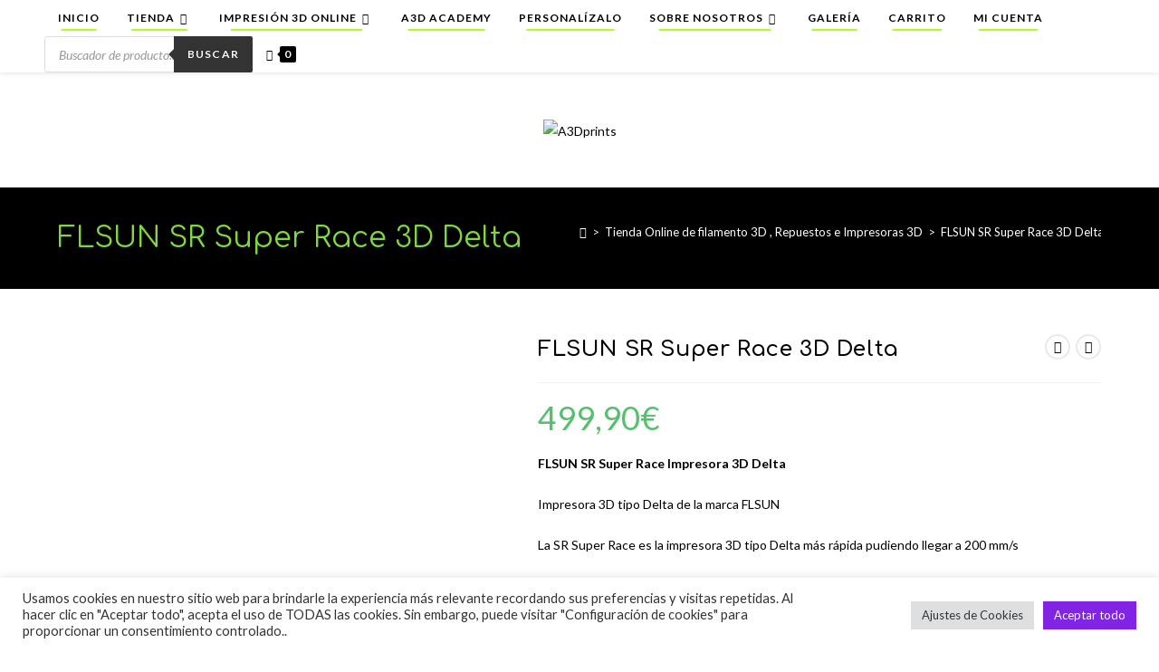

--- FILE ---
content_type: text/html; charset=UTF-8
request_url: https://www.a3dprints.com/producto/flsun-sr-super-race-delta/
body_size: 42836
content:
<!DOCTYPE html>
<html class="html" lang="es">
<head>
<meta charset="UTF-8">
<link rel="profile" href="https://gmpg.org/xfn/11">
<title>FLSUN SR Super Race 3D Delta &#8211; A3Dprints</title>
<meta name='robots' content='max-image-preview:large' />
<meta name="viewport" content="width=device-width, initial-scale=1"><script>window._wca = window._wca || [];</script>
<link rel='dns-prefetch' href='//stats.wp.com' />
<link rel='dns-prefetch' href='//secure.gravatar.com' />
<link rel='dns-prefetch' href='//capi-automation.s3.us-east-2.amazonaws.com' />
<link rel='dns-prefetch' href='//www.googletagmanager.com' />
<link rel='dns-prefetch' href='//fonts.googleapis.com' />
<link rel='dns-prefetch' href='//v0.wordpress.com' />
<link rel="alternate" type="application/rss+xml" title="A3Dprints &raquo; Feed" href="https://a3dprints.com/feed/" />
<link rel="alternate" type="application/rss+xml" title="A3Dprints &raquo; Feed de los comentarios" href="https://a3dprints.com/comments/feed/" />
<link rel="alternate" type="application/rss+xml" title="A3Dprints &raquo; Comentario FLSUN SR Super Race 3D Delta del feed" href="https://a3dprints.com/producto/flsun-sr-super-race-delta/feed/" />
<link rel="alternate" title="oEmbed (JSON)" type="application/json+oembed" href="https://a3dprints.com/wp-json/oembed/1.0/embed?url=https%3A%2F%2Fa3dprints.com%2Fproducto%2Fflsun-sr-super-race-delta%2F" />
<link rel="alternate" title="oEmbed (XML)" type="text/xml+oembed" href="https://a3dprints.com/wp-json/oembed/1.0/embed?url=https%3A%2F%2Fa3dprints.com%2Fproducto%2Fflsun-sr-super-race-delta%2F&#038;format=xml" />
<style id='wp-img-auto-sizes-contain-inline-css'>
img:is([sizes=auto i],[sizes^="auto," i]){contain-intrinsic-size:3000px 1500px}
/*# sourceURL=wp-img-auto-sizes-contain-inline-css */
</style>
<link rel='stylesheet' id='wptdimgc-css' href='//a3dprints.com/wp-content/cache/wpfc-minified/e7abtlu/cbgtf.css' media='all' />
<link rel='stylesheet' id='wp-block-library-css' href='//a3dprints.com/wp-content/cache/wpfc-minified/lddhx08m/cbgtf.css' media='all' />
<style id='wp-block-library-theme-inline-css'>
.wp-block-audio :where(figcaption){color:#555;font-size:13px;text-align:center}.is-dark-theme .wp-block-audio :where(figcaption){color:#ffffffa6}.wp-block-audio{margin:0 0 1em}.wp-block-code{border:1px solid #ccc;border-radius:4px;font-family:Menlo,Consolas,monaco,monospace;padding:.8em 1em}.wp-block-embed :where(figcaption){color:#555;font-size:13px;text-align:center}.is-dark-theme .wp-block-embed :where(figcaption){color:#ffffffa6}.wp-block-embed{margin:0 0 1em}.blocks-gallery-caption{color:#555;font-size:13px;text-align:center}.is-dark-theme .blocks-gallery-caption{color:#ffffffa6}:root :where(.wp-block-image figcaption){color:#555;font-size:13px;text-align:center}.is-dark-theme :root :where(.wp-block-image figcaption){color:#ffffffa6}.wp-block-image{margin:0 0 1em}.wp-block-pullquote{border-bottom:4px solid;border-top:4px solid;color:currentColor;margin-bottom:1.75em}.wp-block-pullquote :where(cite),.wp-block-pullquote :where(footer),.wp-block-pullquote__citation{color:currentColor;font-size:.8125em;font-style:normal;text-transform:uppercase}.wp-block-quote{border-left:.25em solid;margin:0 0 1.75em;padding-left:1em}.wp-block-quote cite,.wp-block-quote footer{color:currentColor;font-size:.8125em;font-style:normal;position:relative}.wp-block-quote:where(.has-text-align-right){border-left:none;border-right:.25em solid;padding-left:0;padding-right:1em}.wp-block-quote:where(.has-text-align-center){border:none;padding-left:0}.wp-block-quote.is-large,.wp-block-quote.is-style-large,.wp-block-quote:where(.is-style-plain){border:none}.wp-block-search .wp-block-search__label{font-weight:700}.wp-block-search__button{border:1px solid #ccc;padding:.375em .625em}:where(.wp-block-group.has-background){padding:1.25em 2.375em}.wp-block-separator.has-css-opacity{opacity:.4}.wp-block-separator{border:none;border-bottom:2px solid;margin-left:auto;margin-right:auto}.wp-block-separator.has-alpha-channel-opacity{opacity:1}.wp-block-separator:not(.is-style-wide):not(.is-style-dots){width:100px}.wp-block-separator.has-background:not(.is-style-dots){border-bottom:none;height:1px}.wp-block-separator.has-background:not(.is-style-wide):not(.is-style-dots){height:2px}.wp-block-table{margin:0 0 1em}.wp-block-table td,.wp-block-table th{word-break:normal}.wp-block-table :where(figcaption){color:#555;font-size:13px;text-align:center}.is-dark-theme .wp-block-table :where(figcaption){color:#ffffffa6}.wp-block-video :where(figcaption){color:#555;font-size:13px;text-align:center}.is-dark-theme .wp-block-video :where(figcaption){color:#ffffffa6}.wp-block-video{margin:0 0 1em}:root :where(.wp-block-template-part.has-background){margin-bottom:0;margin-top:0;padding:1.25em 2.375em}
/*# sourceURL=/wp-includes/css/dist/block-library/theme.min.css */
</style>
<style id='classic-theme-styles-inline-css'>
/*! This file is auto-generated */
.wp-block-button__link{color:#fff;background-color:#32373c;border-radius:9999px;box-shadow:none;text-decoration:none;padding:calc(.667em + 2px) calc(1.333em + 2px);font-size:1.125em}.wp-block-file__button{background:#32373c;color:#fff;text-decoration:none}
/*# sourceURL=/wp-includes/css/classic-themes.min.css */
</style>
<style id='icgb-image-compare-style-inline-css'>
.wp-block-icgb-image-compare .icv__label{bottom:auto!important;top:50%!important;transform:translateY(-50%)!important}
/*# sourceURL=https://a3dprints.com/wp-content/plugins/image-compare-block/build/image-comparision/style-index.css */
</style>
<link rel='stylesheet' id='jquery-twentytwenty-css' href='//a3dprints.com/wp-content/cache/wpfc-minified/7voz7we6/cbgtf.css' media='all' />
<link rel='stylesheet' id='ideabox-image-comparison-block-css' href='//a3dprints.com/wp-content/cache/wpfc-minified/1zdbuiip/cbgtf.css' media='all' />
<style id='nelio-compare-images-style-inline-css'>
.wp-block-nelio-compare-images__comparison-wrapper{position:relative}.wp-block-nelio-compare-images__after-image,.wp-block-nelio-compare-images__before-image{line-height:0}.wp-block-nelio-compare-images__before-image{height:100%;margin:0;padding:0;width:100%}.wp-block-nelio-compare-images__before-image img{height:100%;margin:0;-o-object-fit:cover;object-fit:cover;padding:0;width:100%}.wp-block-nelio-compare-images__after-image{position:absolute}.wp-block-nelio-compare-images__after-image img{height:100%;-o-object-fit:cover;object-fit:cover;width:100%}.wp-block-nelio-compare-images__after-image--horizontal{bottom:0;height:100%;right:0;top:0}.wp-block-nelio-compare-images__after-image--horizontal img{-o-object-position:top right;object-position:top right}.wp-block-nelio-compare-images__after-image--vertical{bottom:0;left:0;position:absolute;right:0;width:100%}.wp-block-nelio-compare-images__after-image--vertical img{-o-object-position:bottom left;object-position:bottom left}.wp-block-nelio-compare-images__divider{font-size:2px;position:absolute;transition:opacity .2s ease-in-out}.wp-block-nelio-compare-images__divider--vertical{background:#fff;height:100%;top:0;width:1em}.wp-block-nelio-compare-images__divider--horizontal{background:#fff;height:1em;left:0;width:100%}.wp-block-nelio-compare-images__handler{background:#fff;color:#bbb;cursor:pointer;filter:drop-shadow(0 0 10px #001);font-size:5px;position:absolute;transition:opacity .2s ease-in-out;-webkit-user-select:none;-moz-user-select:none;user-select:none}.wp-block-nelio-compare-images__handler:after{align-items:center;background:inherit;border-radius:1em;content:"☰";display:block;display:flex;font-size:16px;height:1.5em;justify-content:center;left:50%;position:absolute;top:50%;transform:translate(-50%,-50%) rotate(90deg);width:6em}.wp-block-nelio-compare-images__handler--vertical{height:100%;left:50%;top:0;transform:translateX(-50%);width:1em}.wp-block-nelio-compare-images__handler--horizontal{height:1em;left:0;top:50%;transform:translateY(-50%);width:100%}.wp-block-nelio-compare-images__handler--horizontal:after{transform:translate(-50%,-50%) rotate(0)}.wp-block-nelio-compare-images__caption{text-align:center;width:100%}@media(min-width:50em){.wp-block-nelio-compare-images__handler{opacity:0}.wp-block-nelio-compare-images:hover .wp-block-nelio-compare-images__handler{opacity:1}}
/*# sourceURL=https://a3dprints.com/wp-content/plugins/nelio-compare-images/build/style-index.css */
</style>
<style id='woocommerce-gateway-redsys-imagenes-tarjetas-style-inline-css'>
.wp-block-create-block-bloques-redsys{padding:2px}.wp-block-redsys-payment-images{align-items:center;display:flex;flex-wrap:nowrap;justify-content:flex-start}
/*# sourceURL=https://a3dprints.com/wp-content/plugins/woocommerce-gateway-redsys/bloques-redsys/build/style-index.css */
</style>
<link rel='stylesheet' id='mediaelement-css' href='//a3dprints.com/wp-content/cache/wpfc-minified/es81nyml/cbgtf.css' media='all' />
<link rel='stylesheet' id='wp-mediaelement-css' href='//a3dprints.com/wp-content/cache/wpfc-minified/lnvfbs76/cbgtf.css' media='all' />
<style id='jetpack-sharing-buttons-style-inline-css'>
.jetpack-sharing-buttons__services-list{display:flex;flex-direction:row;flex-wrap:wrap;gap:0;list-style-type:none;margin:5px;padding:0}.jetpack-sharing-buttons__services-list.has-small-icon-size{font-size:12px}.jetpack-sharing-buttons__services-list.has-normal-icon-size{font-size:16px}.jetpack-sharing-buttons__services-list.has-large-icon-size{font-size:24px}.jetpack-sharing-buttons__services-list.has-huge-icon-size{font-size:36px}@media print{.jetpack-sharing-buttons__services-list{display:none!important}}.editor-styles-wrapper .wp-block-jetpack-sharing-buttons{gap:0;padding-inline-start:0}ul.jetpack-sharing-buttons__services-list.has-background{padding:1.25em 2.375em}
/*# sourceURL=https://a3dprints.com/wp-content/plugins/jetpack/_inc/blocks/sharing-buttons/view.css */
</style>
<link rel='stylesheet' id='icgb__image-compare-viewer-css-css' href='//a3dprints.com/wp-content/cache/wpfc-minified/8k5lod8h/cbgtf.css' media='all' />
<style id='global-styles-inline-css'>
:root{--wp--preset--aspect-ratio--square: 1;--wp--preset--aspect-ratio--4-3: 4/3;--wp--preset--aspect-ratio--3-4: 3/4;--wp--preset--aspect-ratio--3-2: 3/2;--wp--preset--aspect-ratio--2-3: 2/3;--wp--preset--aspect-ratio--16-9: 16/9;--wp--preset--aspect-ratio--9-16: 9/16;--wp--preset--color--black: #000000;--wp--preset--color--cyan-bluish-gray: #abb8c3;--wp--preset--color--white: #ffffff;--wp--preset--color--pale-pink: #f78da7;--wp--preset--color--vivid-red: #cf2e2e;--wp--preset--color--luminous-vivid-orange: #ff6900;--wp--preset--color--luminous-vivid-amber: #fcb900;--wp--preset--color--light-green-cyan: #7bdcb5;--wp--preset--color--vivid-green-cyan: #00d084;--wp--preset--color--pale-cyan-blue: #8ed1fc;--wp--preset--color--vivid-cyan-blue: #0693e3;--wp--preset--color--vivid-purple: #9b51e0;--wp--preset--gradient--vivid-cyan-blue-to-vivid-purple: linear-gradient(135deg,rgb(6,147,227) 0%,rgb(155,81,224) 100%);--wp--preset--gradient--light-green-cyan-to-vivid-green-cyan: linear-gradient(135deg,rgb(122,220,180) 0%,rgb(0,208,130) 100%);--wp--preset--gradient--luminous-vivid-amber-to-luminous-vivid-orange: linear-gradient(135deg,rgb(252,185,0) 0%,rgb(255,105,0) 100%);--wp--preset--gradient--luminous-vivid-orange-to-vivid-red: linear-gradient(135deg,rgb(255,105,0) 0%,rgb(207,46,46) 100%);--wp--preset--gradient--very-light-gray-to-cyan-bluish-gray: linear-gradient(135deg,rgb(238,238,238) 0%,rgb(169,184,195) 100%);--wp--preset--gradient--cool-to-warm-spectrum: linear-gradient(135deg,rgb(74,234,220) 0%,rgb(151,120,209) 20%,rgb(207,42,186) 40%,rgb(238,44,130) 60%,rgb(251,105,98) 80%,rgb(254,248,76) 100%);--wp--preset--gradient--blush-light-purple: linear-gradient(135deg,rgb(255,206,236) 0%,rgb(152,150,240) 100%);--wp--preset--gradient--blush-bordeaux: linear-gradient(135deg,rgb(254,205,165) 0%,rgb(254,45,45) 50%,rgb(107,0,62) 100%);--wp--preset--gradient--luminous-dusk: linear-gradient(135deg,rgb(255,203,112) 0%,rgb(199,81,192) 50%,rgb(65,88,208) 100%);--wp--preset--gradient--pale-ocean: linear-gradient(135deg,rgb(255,245,203) 0%,rgb(182,227,212) 50%,rgb(51,167,181) 100%);--wp--preset--gradient--electric-grass: linear-gradient(135deg,rgb(202,248,128) 0%,rgb(113,206,126) 100%);--wp--preset--gradient--midnight: linear-gradient(135deg,rgb(2,3,129) 0%,rgb(40,116,252) 100%);--wp--preset--font-size--small: 13px;--wp--preset--font-size--medium: 20px;--wp--preset--font-size--large: 36px;--wp--preset--font-size--x-large: 42px;--wp--preset--spacing--20: 0.44rem;--wp--preset--spacing--30: 0.67rem;--wp--preset--spacing--40: 1rem;--wp--preset--spacing--50: 1.5rem;--wp--preset--spacing--60: 2.25rem;--wp--preset--spacing--70: 3.38rem;--wp--preset--spacing--80: 5.06rem;--wp--preset--shadow--natural: 6px 6px 9px rgba(0, 0, 0, 0.2);--wp--preset--shadow--deep: 12px 12px 50px rgba(0, 0, 0, 0.4);--wp--preset--shadow--sharp: 6px 6px 0px rgba(0, 0, 0, 0.2);--wp--preset--shadow--outlined: 6px 6px 0px -3px rgb(255, 255, 255), 6px 6px rgb(0, 0, 0);--wp--preset--shadow--crisp: 6px 6px 0px rgb(0, 0, 0);}:where(.is-layout-flex){gap: 0.5em;}:where(.is-layout-grid){gap: 0.5em;}body .is-layout-flex{display: flex;}.is-layout-flex{flex-wrap: wrap;align-items: center;}.is-layout-flex > :is(*, div){margin: 0;}body .is-layout-grid{display: grid;}.is-layout-grid > :is(*, div){margin: 0;}:where(.wp-block-columns.is-layout-flex){gap: 2em;}:where(.wp-block-columns.is-layout-grid){gap: 2em;}:where(.wp-block-post-template.is-layout-flex){gap: 1.25em;}:where(.wp-block-post-template.is-layout-grid){gap: 1.25em;}.has-black-color{color: var(--wp--preset--color--black) !important;}.has-cyan-bluish-gray-color{color: var(--wp--preset--color--cyan-bluish-gray) !important;}.has-white-color{color: var(--wp--preset--color--white) !important;}.has-pale-pink-color{color: var(--wp--preset--color--pale-pink) !important;}.has-vivid-red-color{color: var(--wp--preset--color--vivid-red) !important;}.has-luminous-vivid-orange-color{color: var(--wp--preset--color--luminous-vivid-orange) !important;}.has-luminous-vivid-amber-color{color: var(--wp--preset--color--luminous-vivid-amber) !important;}.has-light-green-cyan-color{color: var(--wp--preset--color--light-green-cyan) !important;}.has-vivid-green-cyan-color{color: var(--wp--preset--color--vivid-green-cyan) !important;}.has-pale-cyan-blue-color{color: var(--wp--preset--color--pale-cyan-blue) !important;}.has-vivid-cyan-blue-color{color: var(--wp--preset--color--vivid-cyan-blue) !important;}.has-vivid-purple-color{color: var(--wp--preset--color--vivid-purple) !important;}.has-black-background-color{background-color: var(--wp--preset--color--black) !important;}.has-cyan-bluish-gray-background-color{background-color: var(--wp--preset--color--cyan-bluish-gray) !important;}.has-white-background-color{background-color: var(--wp--preset--color--white) !important;}.has-pale-pink-background-color{background-color: var(--wp--preset--color--pale-pink) !important;}.has-vivid-red-background-color{background-color: var(--wp--preset--color--vivid-red) !important;}.has-luminous-vivid-orange-background-color{background-color: var(--wp--preset--color--luminous-vivid-orange) !important;}.has-luminous-vivid-amber-background-color{background-color: var(--wp--preset--color--luminous-vivid-amber) !important;}.has-light-green-cyan-background-color{background-color: var(--wp--preset--color--light-green-cyan) !important;}.has-vivid-green-cyan-background-color{background-color: var(--wp--preset--color--vivid-green-cyan) !important;}.has-pale-cyan-blue-background-color{background-color: var(--wp--preset--color--pale-cyan-blue) !important;}.has-vivid-cyan-blue-background-color{background-color: var(--wp--preset--color--vivid-cyan-blue) !important;}.has-vivid-purple-background-color{background-color: var(--wp--preset--color--vivid-purple) !important;}.has-black-border-color{border-color: var(--wp--preset--color--black) !important;}.has-cyan-bluish-gray-border-color{border-color: var(--wp--preset--color--cyan-bluish-gray) !important;}.has-white-border-color{border-color: var(--wp--preset--color--white) !important;}.has-pale-pink-border-color{border-color: var(--wp--preset--color--pale-pink) !important;}.has-vivid-red-border-color{border-color: var(--wp--preset--color--vivid-red) !important;}.has-luminous-vivid-orange-border-color{border-color: var(--wp--preset--color--luminous-vivid-orange) !important;}.has-luminous-vivid-amber-border-color{border-color: var(--wp--preset--color--luminous-vivid-amber) !important;}.has-light-green-cyan-border-color{border-color: var(--wp--preset--color--light-green-cyan) !important;}.has-vivid-green-cyan-border-color{border-color: var(--wp--preset--color--vivid-green-cyan) !important;}.has-pale-cyan-blue-border-color{border-color: var(--wp--preset--color--pale-cyan-blue) !important;}.has-vivid-cyan-blue-border-color{border-color: var(--wp--preset--color--vivid-cyan-blue) !important;}.has-vivid-purple-border-color{border-color: var(--wp--preset--color--vivid-purple) !important;}.has-vivid-cyan-blue-to-vivid-purple-gradient-background{background: var(--wp--preset--gradient--vivid-cyan-blue-to-vivid-purple) !important;}.has-light-green-cyan-to-vivid-green-cyan-gradient-background{background: var(--wp--preset--gradient--light-green-cyan-to-vivid-green-cyan) !important;}.has-luminous-vivid-amber-to-luminous-vivid-orange-gradient-background{background: var(--wp--preset--gradient--luminous-vivid-amber-to-luminous-vivid-orange) !important;}.has-luminous-vivid-orange-to-vivid-red-gradient-background{background: var(--wp--preset--gradient--luminous-vivid-orange-to-vivid-red) !important;}.has-very-light-gray-to-cyan-bluish-gray-gradient-background{background: var(--wp--preset--gradient--very-light-gray-to-cyan-bluish-gray) !important;}.has-cool-to-warm-spectrum-gradient-background{background: var(--wp--preset--gradient--cool-to-warm-spectrum) !important;}.has-blush-light-purple-gradient-background{background: var(--wp--preset--gradient--blush-light-purple) !important;}.has-blush-bordeaux-gradient-background{background: var(--wp--preset--gradient--blush-bordeaux) !important;}.has-luminous-dusk-gradient-background{background: var(--wp--preset--gradient--luminous-dusk) !important;}.has-pale-ocean-gradient-background{background: var(--wp--preset--gradient--pale-ocean) !important;}.has-electric-grass-gradient-background{background: var(--wp--preset--gradient--electric-grass) !important;}.has-midnight-gradient-background{background: var(--wp--preset--gradient--midnight) !important;}.has-small-font-size{font-size: var(--wp--preset--font-size--small) !important;}.has-medium-font-size{font-size: var(--wp--preset--font-size--medium) !important;}.has-large-font-size{font-size: var(--wp--preset--font-size--large) !important;}.has-x-large-font-size{font-size: var(--wp--preset--font-size--x-large) !important;}
:where(.wp-block-post-template.is-layout-flex){gap: 1.25em;}:where(.wp-block-post-template.is-layout-grid){gap: 1.25em;}
:where(.wp-block-term-template.is-layout-flex){gap: 1.25em;}:where(.wp-block-term-template.is-layout-grid){gap: 1.25em;}
:where(.wp-block-columns.is-layout-flex){gap: 2em;}:where(.wp-block-columns.is-layout-grid){gap: 2em;}
:root :where(.wp-block-pullquote){font-size: 1.5em;line-height: 1.6;}
/*# sourceURL=global-styles-inline-css */
</style>
<link rel='stylesheet' id='cookie-law-info-css' href='//a3dprints.com/wp-content/cache/wpfc-minified/f1o6db2z/cbgtf.css' media='all' />
<link rel='stylesheet' id='cookie-law-info-gdpr-css' href='//a3dprints.com/wp-content/cache/wpfc-minified/97v4iu8s/cbgtf.css' media='all' />
<link rel='stylesheet' id='photoswipe-css' href='//a3dprints.com/wp-content/cache/wpfc-minified/7c8ieixm/cbgtf.css' media='all' />
<link rel='stylesheet' id='photoswipe-default-skin-css' href='//a3dprints.com/wp-content/cache/wpfc-minified/dvh1he35/cbgtf.css' media='all' />
<style id='woocommerce-inline-inline-css'>
.woocommerce form .form-row .required { visibility: visible; }
/*# sourceURL=woocommerce-inline-inline-css */
</style>
<link rel='stylesheet' id='notifima-frontend-style-css' href='//a3dprints.com/wp-content/cache/wpfc-minified/e1vsy4ft/cbgtf.css' media='all' />
<link rel='stylesheet' id='wc-gateway-ppec-frontend-css' href='//a3dprints.com/wp-content/cache/wpfc-minified/76wtylh9/cbgtf.css' media='all' />
<link rel='stylesheet' id='dgwt-wcas-style-css' href='//a3dprints.com/wp-content/cache/wpfc-minified/f4p72q3h/cbgtf.css' media='all' />
<link rel='stylesheet' id='oceanwp-woo-mini-cart-css' href='//a3dprints.com/wp-content/cache/wpfc-minified/1cuaz80d/cbgtf.css' media='all' />
<link rel='stylesheet' id='font-awesome-css' href='//a3dprints.com/wp-content/cache/wpfc-minified/kd9y77ko/cbgtf.css' media='all' />
<link rel='stylesheet' id='simple-line-icons-css' href='//a3dprints.com/wp-content/cache/wpfc-minified/14ob0n0h/cbgtf.css' media='all' />
<link rel='stylesheet' id='oceanwp-style-css' href='//a3dprints.com/wp-content/cache/wpfc-minified/2qy31a7w/cbgtf.css' media='all' />
<style id='oceanwp-style-inline-css'>
div.wpforms-container-full .wpforms-form input[type=submit]:hover,
div.wpforms-container-full .wpforms-form input[type=submit]:focus,
div.wpforms-container-full .wpforms-form input[type=submit]:active,
div.wpforms-container-full .wpforms-form button[type=submit]:hover,
div.wpforms-container-full .wpforms-form button[type=submit]:focus,
div.wpforms-container-full .wpforms-form button[type=submit]:active,
div.wpforms-container-full .wpforms-form .wpforms-page-button:hover,
div.wpforms-container-full .wpforms-form .wpforms-page-button:active,
div.wpforms-container-full .wpforms-form .wpforms-page-button:focus {
border: none;
}
/*# sourceURL=oceanwp-style-inline-css */
</style>
<link rel='stylesheet' id='oceanwp-hamburgers-css' href='//a3dprints.com/wp-content/cache/wpfc-minified/eitob70x/cbgtf.css' media='all' />
<link rel='stylesheet' id='oceanwp-collapse-css' href='//a3dprints.com/wp-content/cache/wpfc-minified/1fzi2g3n/cbgtf.css' media='all' />
<link rel='stylesheet' id='oceanwp-google-font-lato-css' href='//fonts.googleapis.com/css?family=Lato%3A100%2C200%2C300%2C400%2C500%2C600%2C700%2C800%2C900%2C100i%2C200i%2C300i%2C400i%2C500i%2C600i%2C700i%2C800i%2C900i&#038;subset=latin&#038;display=swap&#038;ver=6.9' media='all' />
<link rel='stylesheet' id='oceanwp-google-font-comfortaa-css' href='//fonts.googleapis.com/css?family=Comfortaa%3A100%2C200%2C300%2C400%2C500%2C600%2C700%2C800%2C900%2C100i%2C200i%2C300i%2C400i%2C500i%2C600i%2C700i%2C800i%2C900i&#038;subset=latin&#038;display=swap&#038;ver=6.9' media='all' />
<link rel='stylesheet' id='flexible-shipping-free-shipping-css' href='//a3dprints.com/wp-content/cache/wpfc-minified/qw2qm179/cbgtf.css' media='all' />
<link rel='stylesheet' id='oceanwp-woocommerce-css' href='//a3dprints.com/wp-content/cache/wpfc-minified/2olbb4cs/cbgtf.css' media='all' />
<link rel='stylesheet' id='oceanwp-woo-star-font-css' href='//a3dprints.com/wp-content/cache/wpfc-minified/2b6u2yg9/cbgtf.css' media='all' />
<link rel='stylesheet' id='oceanwp-woo-quick-view-css' href='//a3dprints.com/wp-content/cache/wpfc-minified/llhp3vvh/cbgtf.css' media='all' />
<link rel='stylesheet' id='oceanwp-woo-floating-bar-css' href='//a3dprints.com/wp-content/cache/wpfc-minified/qp2f1g8/cbgtf.css' media='all' />
<link rel='stylesheet' id='__EPYT__style-css' href='//a3dprints.com/wp-content/cache/wpfc-minified/qu71xj0b/cbgtf.css' media='all' />
<style id='__EPYT__style-inline-css'>
.epyt-gallery-thumb {
width: 33.333%;
}
/*# sourceURL=__EPYT__style-inline-css */
</style>
<link rel='stylesheet' id='ops-product-share-style-css' href='//a3dprints.com/wp-content/cache/wpfc-minified/l971xcfz/cbgtf.css' media='all' />
<link rel='stylesheet' id='oss-social-share-style-css' href='//a3dprints.com/wp-content/cache/wpfc-minified/mbca3w2e/cbgtf.css' media='all' />
<link rel='stylesheet' id='sharedaddy-css' href='//a3dprints.com/wp-content/cache/wpfc-minified/l0f0b14f/cbgtf.css' media='all' />
<link rel='stylesheet' id='social-logos-css' href='//a3dprints.com/wp-content/cache/wpfc-minified/2xz1ywo9/cbgtf.css' media='all' />
<script type="text/template" id="tmpl-variation-template">
<div class="woocommerce-variation-description">{{{ data.variation.variation_description }}}</div>
<div class="woocommerce-variation-price">{{{ data.variation.price_html }}}</div>
<div class="woocommerce-variation-availability">{{{ data.variation.availability_html }}}</div>
</script>
<script type="text/template" id="tmpl-unavailable-variation-template">
<p role="alert">Lo siento, este producto no está disponible. Por favor, elige otra combinación.</p>
</script>
<script src="https://a3dprints.com/wp-includes/js/jquery/jquery.min.js?ver=3.7.1" id="jquery-core-js"></script>
<script src="https://a3dprints.com/wp-includes/js/jquery/jquery-migrate.min.js?ver=3.4.1" id="jquery-migrate-js"></script>
<script id="cookie-law-info-js-extra">
var Cli_Data = {"nn_cookie_ids":[],"cookielist":[],"non_necessary_cookies":[],"ccpaEnabled":"","ccpaRegionBased":"","ccpaBarEnabled":"","strictlyEnabled":["necessary","obligatoire"],"ccpaType":"gdpr","js_blocking":"1","custom_integration":"","triggerDomRefresh":"","secure_cookies":""};
var cli_cookiebar_settings = {"animate_speed_hide":"500","animate_speed_show":"500","background":"#FFF","border":"#b1a6a6c2","border_on":"","button_1_button_colour":"#8224e3","button_1_button_hover":"#681db6","button_1_link_colour":"#fff","button_1_as_button":"1","button_1_new_win":"","button_2_button_colour":"#333","button_2_button_hover":"#292929","button_2_link_colour":"#444","button_2_as_button":"","button_2_hidebar":"","button_3_button_colour":"#dedfe0","button_3_button_hover":"#b2b2b3","button_3_link_colour":"#333333","button_3_as_button":"1","button_3_new_win":"","button_4_button_colour":"#dedfe0","button_4_button_hover":"#b2b2b3","button_4_link_colour":"#333333","button_4_as_button":"1","button_7_button_colour":"#8224e3","button_7_button_hover":"#681db6","button_7_link_colour":"#fff","button_7_as_button":"1","button_7_new_win":"","font_family":"inherit","header_fix":"","notify_animate_hide":"1","notify_animate_show":"","notify_div_id":"#cookie-law-info-bar","notify_position_horizontal":"right","notify_position_vertical":"bottom","scroll_close":"","scroll_close_reload":"","accept_close_reload":"","reject_close_reload":"","showagain_tab":"","showagain_background":"#fff","showagain_border":"#000","showagain_div_id":"#cookie-law-info-again","showagain_x_position":"100px","text":"#333333","show_once_yn":"","show_once":"10000","logging_on":"","as_popup":"","popup_overlay":"1","bar_heading_text":"","cookie_bar_as":"banner","popup_showagain_position":"bottom-right","widget_position":"left"};
var log_object = {"ajax_url":"https://a3dprints.com/wp-admin/admin-ajax.php"};
//# sourceURL=cookie-law-info-js-extra
</script>
<script src="https://a3dprints.com/wp-content/plugins/cookie-law-info/legacy/public/js/cookie-law-info-public.js?ver=3.4.0" id="cookie-law-info-js"></script>
<script src="https://a3dprints.com/wp-content/plugins/woocommerce/assets/js/jquery-blockui/jquery.blockUI.min.js?ver=2.7.0-wc.10.4.3" id="wc-jquery-blockui-js" defer data-wp-strategy="defer"></script>
<script id="wc-add-to-cart-js-extra">
var wc_add_to_cart_params = {"ajax_url":"/wp-admin/admin-ajax.php","wc_ajax_url":"/?wc-ajax=%%endpoint%%","i18n_view_cart":"Ver carrito","cart_url":"https://a3dprints.com/carrito/","is_cart":"","cart_redirect_after_add":"no"};
//# sourceURL=wc-add-to-cart-js-extra
</script>
<script src="https://a3dprints.com/wp-content/plugins/woocommerce/assets/js/frontend/add-to-cart.min.js?ver=10.4.3" id="wc-add-to-cart-js" defer data-wp-strategy="defer"></script>
<script src="https://a3dprints.com/wp-content/plugins/woocommerce/assets/js/zoom/jquery.zoom.min.js?ver=1.7.21-wc.10.4.3" id="wc-zoom-js" defer data-wp-strategy="defer"></script>
<script src="https://a3dprints.com/wp-content/plugins/woocommerce/assets/js/flexslider/jquery.flexslider.min.js?ver=2.7.2-wc.10.4.3" id="wc-flexslider-js" defer data-wp-strategy="defer"></script>
<script src="https://a3dprints.com/wp-content/plugins/woocommerce/assets/js/photoswipe/photoswipe.min.js?ver=4.1.1-wc.10.4.3" id="wc-photoswipe-js" defer data-wp-strategy="defer"></script>
<script src="https://a3dprints.com/wp-content/plugins/woocommerce/assets/js/photoswipe/photoswipe-ui-default.min.js?ver=4.1.1-wc.10.4.3" id="wc-photoswipe-ui-default-js" defer data-wp-strategy="defer"></script>
<script id="wc-single-product-js-extra">
var wc_single_product_params = {"i18n_required_rating_text":"Por favor elige una puntuaci\u00f3n","i18n_rating_options":["1 de 5 estrellas","2 de 5 estrellas","3 de 5 estrellas","4 de 5 estrellas","5 de 5 estrellas"],"i18n_product_gallery_trigger_text":"Ver galer\u00eda de im\u00e1genes a pantalla completa","review_rating_required":"yes","flexslider":{"rtl":false,"animation":"slide","smoothHeight":true,"directionNav":false,"controlNav":"thumbnails","slideshow":false,"animationSpeed":500,"animationLoop":false,"allowOneSlide":false},"zoom_enabled":"1","zoom_options":[],"photoswipe_enabled":"1","photoswipe_options":{"shareEl":false,"closeOnScroll":false,"history":false,"hideAnimationDuration":0,"showAnimationDuration":0},"flexslider_enabled":"1"};
//# sourceURL=wc-single-product-js-extra
</script>
<script src="https://a3dprints.com/wp-content/plugins/woocommerce/assets/js/frontend/single-product.min.js?ver=10.4.3" id="wc-single-product-js" defer data-wp-strategy="defer"></script>
<script src="https://a3dprints.com/wp-content/plugins/woocommerce/assets/js/js-cookie/js.cookie.min.js?ver=2.1.4-wc.10.4.3" id="wc-js-cookie-js" defer data-wp-strategy="defer"></script>
<script id="woocommerce-js-extra">
var woocommerce_params = {"ajax_url":"/wp-admin/admin-ajax.php","wc_ajax_url":"/?wc-ajax=%%endpoint%%","i18n_password_show":"Mostrar contrase\u00f1a","i18n_password_hide":"Ocultar contrase\u00f1a"};
//# sourceURL=woocommerce-js-extra
</script>
<script src="https://a3dprints.com/wp-content/plugins/woocommerce/assets/js/frontend/woocommerce.min.js?ver=10.4.3" id="woocommerce-js" defer data-wp-strategy="defer"></script>
<script src="https://a3dprints.com/wp-includes/js/dist/hooks.min.js?ver=dd5603f07f9220ed27f1" id="wp-hooks-js"></script>
<script src="https://stats.wp.com/s-202605.js" id="woocommerce-analytics-js" defer data-wp-strategy="defer"></script>
<script id="pmw-js-extra">
var pmw = {"ajax_url":"https://a3dprints.com/wp-admin/admin-ajax.php","root":"https://a3dprints.com/wp-json/","nonce_wp_rest":"78b069904c","nonce_ajax":"a7dcdaca75"};
//# sourceURL=pmw-js-extra
</script>
<script src="https://a3dprints.com/wp-content/plugins/woocommerce-google-adwords-conversion-tracking-tag/js/public/free/pmw-public.p1.min.js?ver=1.55.1" id="pmw-js"></script>
<!-- Fragmento de código de la etiqueta de Google (gtag.js) añadida por Site Kit -->
<!-- Fragmento de código de Google Analytics añadido por Site Kit -->
<script src="https://www.googletagmanager.com/gtag/js?id=G-VMMH4GWNSV" id="google_gtagjs-js" async></script>
<script id="google_gtagjs-js-after">
window.dataLayer = window.dataLayer || [];function gtag(){dataLayer.push(arguments);}
gtag("set","linker",{"domains":["a3dprints.com"]});
gtag("js", new Date());
gtag("set", "developer_id.dZTNiMT", true);
gtag("config", "G-VMMH4GWNSV", {"googlesitekit_post_type":"product"});
//# sourceURL=google_gtagjs-js-after
</script>
<script src="https://a3dprints.com/wp-includes/js/underscore.min.js?ver=1.13.7" id="underscore-js"></script>
<script id="wp-util-js-extra">
var _wpUtilSettings = {"ajax":{"url":"/wp-admin/admin-ajax.php"}};
//# sourceURL=wp-util-js-extra
</script>
<script src="https://a3dprints.com/wp-includes/js/wp-util.min.js?ver=6.9" id="wp-util-js"></script>
<script id="wc-add-to-cart-variation-js-extra">
var wc_add_to_cart_variation_params = {"wc_ajax_url":"/?wc-ajax=%%endpoint%%","i18n_no_matching_variations_text":"Lo siento, no hay productos que igualen tu selecci\u00f3n. Por favor, escoge una combinaci\u00f3n diferente.","i18n_make_a_selection_text":"Elige las opciones del producto antes de a\u00f1adir este producto a tu carrito.","i18n_unavailable_text":"Lo siento, este producto no est\u00e1 disponible. Por favor, elige otra combinaci\u00f3n.","i18n_reset_alert_text":"Se ha restablecido tu selecci\u00f3n. Por favor, elige alguna opci\u00f3n del producto antes de poder a\u00f1adir este producto a tu carrito."};
//# sourceURL=wc-add-to-cart-variation-js-extra
</script>
<script src="https://a3dprints.com/wp-content/plugins/woocommerce/assets/js/frontend/add-to-cart-variation.min.js?ver=10.4.3" id="wc-add-to-cart-variation-js" defer data-wp-strategy="defer"></script>
<script id="wc-cart-fragments-js-extra">
var wc_cart_fragments_params = {"ajax_url":"/wp-admin/admin-ajax.php","wc_ajax_url":"/?wc-ajax=%%endpoint%%","cart_hash_key":"wc_cart_hash_7ea5d4050eafb0d4e55b77cb6394070c","fragment_name":"wc_fragments_7ea5d4050eafb0d4e55b77cb6394070c","request_timeout":"5000"};
//# sourceURL=wc-cart-fragments-js-extra
</script>
<script src="https://a3dprints.com/wp-content/plugins/woocommerce/assets/js/frontend/cart-fragments.min.js?ver=10.4.3" id="wc-cart-fragments-js" defer data-wp-strategy="defer"></script>
<script id="__ytprefs__-js-extra">
var _EPYT_ = {"ajaxurl":"https://a3dprints.com/wp-admin/admin-ajax.php","security":"43d996d353","gallery_scrolloffset":"20","eppathtoscripts":"https://a3dprints.com/wp-content/plugins/youtube-embed-plus/scripts/","eppath":"https://a3dprints.com/wp-content/plugins/youtube-embed-plus/","epresponsiveselector":"[\"iframe.__youtube_prefs__\",\"iframe[src*='youtube.com']\",\"iframe[src*='youtube-nocookie.com']\",\"iframe[data-ep-src*='youtube.com']\",\"iframe[data-ep-src*='youtube-nocookie.com']\",\"iframe[data-ep-gallerysrc*='youtube.com']\"]","epdovol":"1","version":"14.2.4","evselector":"iframe.__youtube_prefs__[src], iframe[src*=\"youtube.com/embed/\"], iframe[src*=\"youtube-nocookie.com/embed/\"]","ajax_compat":"","maxres_facade":"eager","ytapi_load":"light","pause_others":"","stopMobileBuffer":"1","facade_mode":"","not_live_on_channel":""};
//# sourceURL=__ytprefs__-js-extra
</script>
<script src="https://a3dprints.com/wp-content/plugins/youtube-embed-plus/scripts/ytprefs.min.js?ver=14.2.4" id="__ytprefs__-js"></script>
<link rel="https://api.w.org/" href="https://a3dprints.com/wp-json/" /><link rel="alternate" title="JSON" type="application/json" href="https://a3dprints.com/wp-json/wp/v2/product/22263" /><link rel="EditURI" type="application/rsd+xml" title="RSD" href="https://a3dprints.com/xmlrpc.php?rsd" />
<meta name="generator" content="WordPress 6.9" />
<meta name="generator" content="WooCommerce 10.4.3" />
<link rel="canonical" href="https://a3dprints.com/producto/flsun-sr-super-race-delta/" />
<meta name="generator" content="Site Kit by Google 1.171.0" /><meta name="google-site-verification" content="ZDWG-a3JYN4rZLnz_GwQKgdZ6oTwMWgVPg54eLVc994" />
<!-- Google Tag Manager -->
<script>(function(w,d,s,l,i){w[l]=w[l]||[];w[l].push({'gtm.start':
new Date().getTime(),event:'gtm.js'});var f=d.getElementsByTagName(s)[0],
j=d.createElement(s),dl=l!='dataLayer'?'&l='+l:'';j.async=true;j.src=
'https://www.googletagmanager.com/gtm.js?id='+i+dl;f.parentNode.insertBefore(j,f);
})(window,document,'script','dataLayer','GTM-NP7SF59X');</script>
<!-- End Google Tag Manager --><!-- Google Tag Manager -->
<script>(function(w,d,s,l,i){w[l]=w[l]||[];w[l].push({'gtm.start':
new Date().getTime(),event:'gtm.js'});var f=d.getElementsByTagName(s)[0],
j=d.createElement(s),dl=l!='dataLayer'?'&l='+l:'';j.async=true;j.src=
'https://www.googletagmanager.com/gtm.js?id='+i+dl;f.parentNode.insertBefore(j,f);
})(window,document,'script','dataLayer','GTM-PCZGJH6');</script>
<!-- End Google Tag Manager -->
<!-- Google tag (gtag.js) -->
<script async src="https://www.googletagmanager.com/gtag/js?id=G-VMMH4GWNSV">
</script>
<script>
window.dataLayer = window.dataLayer || [];
function gtag(){dataLayer.push(arguments);}
gtag('js', new Date());
gtag('config', 'G-VMMH4GWNSV');
</script><meta name="ti-site-data" content="[base64]" />	<style>img#wpstats{display:none}</style>
<!-- Added by WooCommerce Redsys Gateway v.29.1.2 - https://plugins.joseconti.com/product/plugin-woocommerce-redsys-gateway/ --><link rel="dns-prefetch" href="https://pay.google.com"><link rel="dns-prefetch" href="https://applepay.cdn-apple.com"><meta name="generator" content=" WooCommerce Redsys Gateway v.29.1.2"><!-- This site is powered by WooCommerce Redsys Gateway v.29.1.2 - https://plugins.joseconti.com/product/plugin-woocommerce-redsys-gateway/ -->		<style>
.dgwt-wcas-ico-magnifier,.dgwt-wcas-ico-magnifier-handler{max-width:20px}.dgwt-wcas-search-wrapp{max-width:600px}		</style>
<!-- Google site verification - Google for WooCommerce -->
<meta name="google-site-verification" content="13yFQ1qhBmgAZUJH5KoU64FuPSKrRRKECeBSzCpvxtY" />
<noscript><style>.woocommerce-product-gallery{ opacity: 1 !important; }</style></noscript>
<meta name="generator" content="Elementor 3.34.4; features: additional_custom_breakpoints; settings: css_print_method-external, google_font-enabled, font_display-auto">
<!-- START Pixel Manager for WooCommerce -->
<script>
(window.pmwDataLayer = window.pmwDataLayer || {}).products = window.pmwDataLayer.products || {};
window.pmwDataLayer.products                               = Object.assign(window.pmwDataLayer.products, {"25645":{"id":"25645","sku":"A3D-ART-25645","price":0.99,"brand":"","quantity":1,"dyn_r_ids":{"post_id":"25645","sku":"A3D-ART-25645","gpf":"woocommerce_gpf_25645","gla":"gla_25645"},"is_variable":false,"type":"simple","name":"Agujas de limpieza nozzle","category":["Componentes","HotEnd","Nozzle","Repuestos Artillery Original"],"is_variation":false},"26793":{"id":"26793","sku":"A3D-A3D-26793","price":21.99,"brand":"","quantity":1,"dyn_r_ids":{"post_id":"26793","sku":"A3D-A3D-26793","gpf":"woocommerce_gpf_26793","gla":"gla_26793"},"is_variable":false,"type":"simple","name":"PLA BIO-C A3D","category":["A3Dprints","Filamentos","PLA"],"is_variation":false},"21590":{"id":"21590","sku":"A3D-ART-21590","price":29.99,"brand":"","quantity":1,"dyn_r_ids":{"post_id":"21590","sku":"A3D-ART-21590","gpf":"woocommerce_gpf_21590","gla":"gla_21590"},"is_variable":false,"type":"simple","name":"Barras Estabilizadoras Artillery X2","category":["Componentes","Repuestos Artillery Original"],"is_variation":false},"21538":{"id":"21538","sku":"A3D-A3D-21538","price":15.99,"brand":"","quantity":1,"dyn_r_ids":{"post_id":"21538","sku":"A3D-A3D-21538","gpf":"woocommerce_gpf_21538","gla":"gla_21538"},"is_variable":false,"type":"simple","name":"RE-PLA A3Dprints","category":["A3Dprints","Filamentos","PLA"],"is_variation":false},"9385":{"id":"9385","sku":"A3D-GEN-9385","price":5,"brand":"","quantity":1,"dyn_r_ids":{"post_id":"9385","sku":"A3D-GEN-9385","gpf":"woocommerce_gpf_9385","gla":"gla_9385"},"is_variable":false,"type":"simple","name":"Tubo de Tefl\u00f3n alta resistencia","category":["Componentes","Extrusores","HotEnd"],"is_variation":false}});
</script>
<script>
window.pmwDataLayer = window.pmwDataLayer || {};
window.pmwDataLayer = Object.assign(window.pmwDataLayer, {"cart":{},"cart_item_keys":{},"version":{"number":"1.55.1","pro":false,"eligible_for_updates":false,"distro":"fms","beta":false,"show":true},"pixels":[],"shop":{"list_name":"Product | FLSUN SR Super Race 3D Delta","list_id":"product_flsun-sr-super-race-3d-delta","page_type":"product","product_type":"simple","currency":"EUR","selectors":{"addToCart":[],"beginCheckout":[]},"order_duplication_prevention":true,"view_item_list_trigger":{"test_mode":false,"background_color":"green","opacity":0.5,"repeat":true,"timeout":1000,"threshold":0.8},"variations_output":true,"session_active":false},"page":{"id":22263,"title":"FLSUN SR Super Race 3D Delta","type":"product","categories":[],"parent":{"id":0,"title":"FLSUN SR Super Race 3D Delta","type":"product","categories":[]}},"general":{"user_logged_in":false,"scroll_tracking_thresholds":[],"page_id":22263,"exclude_domains":[],"server_2_server":{"active":false,"user_agent_exclude_patterns":[],"ip_exclude_list":[],"pageview_event_s2s":{"is_active":false,"pixels":[]}},"consent_management":{"explicit_consent":false},"lazy_load_pmw":false,"chunk_base_path":"https://a3dprints.com/wp-content/plugins/woocommerce-google-adwords-conversion-tracking-tag/js/public/free/","modules":{"load_deprecated_functions":true}}});
</script>
<!-- END Pixel Manager for WooCommerce -->
<meta name="pm-dataLayer-meta" content="22263" class="pmwProductId"
data-id="22263">
<script>
(window.pmwDataLayer = window.pmwDataLayer || {}).products                = window.pmwDataLayer.products || {};
window.pmwDataLayer.products[22263] = {"id":"22263","sku":"A3D-FLS-22263","price":499.9,"brand":"","quantity":1,"dyn_r_ids":{"post_id":"22263","sku":"A3D-FLS-22263","gpf":"woocommerce_gpf_22263","gla":"gla_22263"},"is_variable":false,"type":"simple","name":"FLSUN SR Super Race 3D Delta","category":["Impresoras 3D"],"is_variation":false};
</script>
<style>.recentcomments a{display:inline !important;padding:0 !important;margin:0 !important;}</style>			<script  type="text/javascript">
!function(f,b,e,v,n,t,s){if(f.fbq)return;n=f.fbq=function(){n.callMethod?
n.callMethod.apply(n,arguments):n.queue.push(arguments)};if(!f._fbq)f._fbq=n;
n.push=n;n.loaded=!0;n.version='2.0';n.queue=[];t=b.createElement(e);t.async=!0;
t.src=v;s=b.getElementsByTagName(e)[0];s.parentNode.insertBefore(t,s)}(window,
document,'script','https://connect.facebook.net/en_US/fbevents.js');
</script>
<!-- WooCommerce Facebook Integration Begin -->
<script  type="text/javascript">
fbq('init', '989693398120903', {}, {
"agent": "woocommerce_6-10.4.3-3.5.15"
});
document.addEventListener( 'DOMContentLoaded', function() {
// Insert placeholder for events injected when a product is added to the cart through AJAX.
document.body.insertAdjacentHTML( 'beforeend', '<div class=\"wc-facebook-pixel-event-placeholder\"></div>' );
}, false );
</script>
<!-- WooCommerce Facebook Integration End -->
<style>
.e-con.e-parent:nth-of-type(n+4):not(.e-lazyloaded):not(.e-no-lazyload),
.e-con.e-parent:nth-of-type(n+4):not(.e-lazyloaded):not(.e-no-lazyload) * {
background-image: none !important;
}
@media screen and (max-height: 1024px) {
.e-con.e-parent:nth-of-type(n+3):not(.e-lazyloaded):not(.e-no-lazyload),
.e-con.e-parent:nth-of-type(n+3):not(.e-lazyloaded):not(.e-no-lazyload) * {
background-image: none !important;
}
}
@media screen and (max-height: 640px) {
.e-con.e-parent:nth-of-type(n+2):not(.e-lazyloaded):not(.e-no-lazyload),
.e-con.e-parent:nth-of-type(n+2):not(.e-lazyloaded):not(.e-no-lazyload) * {
background-image: none !important;
}
}
</style>
<meta name="google-site-verification" content="ZDWG-a3JYN4rZLnz_GwQKgdZ6oTwMWgVPg54eLVc994" /><!-- Google Tag Manager -->
<script>(function(w,d,s,l,i){w[l]=w[l]||[];w[l].push({'gtm.start':
new Date().getTime(),event:'gtm.js'});var f=d.getElementsByTagName(s)[0],
j=d.createElement(s),dl=l!='dataLayer'?'&l='+l:'';j.async=true;j.src=
'https://www.googletagmanager.com/gtm.js?id='+i+dl;f.parentNode.insertBefore(j,f);
})(window,document,'script','dataLayer','GTM-NP7SF59X');</script>
<!-- End Google Tag Manager -->
<!-- Jetpack Open Graph Tags -->
<meta property="og:type" content="article" />
<meta property="og:title" content="FLSUN SR Super Race 3D Delta" />
<meta property="og:url" content="https://a3dprints.com/producto/flsun-sr-super-race-delta/" />
<meta property="og:description" content="FLSUN SR Super Race Impresora 3D Delta Impresora 3D tipo Delta de la marca FLSUN La SR Super Race es la impresora 3D tipo Delta más rápida pudiendo llegar a 200 mm/s Volumen de impresión 260mm de d…" />
<meta property="article:published_time" content="2021-12-23T11:41:08+00:00" />
<meta property="article:modified_time" content="2025-02-12T14:10:02+00:00" />
<meta property="og:site_name" content="A3Dprints" />
<meta property="og:image" content="https://a3dprints.com/wp-content/uploads/2021/12/1.jpg" />
<meta property="og:image:width" content="1601" />
<meta property="og:image:height" content="1601" />
<meta property="og:image:alt" content="" />
<meta property="og:locale" content="es_ES" />
<meta name="twitter:text:title" content="FLSUN SR Super Race 3D Delta" />
<meta name="twitter:image" content="https://a3dprints.com/wp-content/uploads/2021/12/1.jpg?w=640" />
<meta name="twitter:card" content="summary_large_image" />
<!-- End Jetpack Open Graph Tags -->
<link rel="icon" href="https://a3dprints.com/wp-content/uploads/2024/10/cropped-verdeiso-32x32.png" sizes="32x32" />
<link rel="icon" href="https://a3dprints.com/wp-content/uploads/2024/10/cropped-verdeiso-192x192.png" sizes="192x192" />
<link rel="apple-touch-icon" href="https://a3dprints.com/wp-content/uploads/2024/10/cropped-verdeiso-180x180.png" />
<meta name="msapplication-TileImage" content="https://a3dprints.com/wp-content/uploads/2024/10/cropped-verdeiso-270x270.png" />
<style id="wp-custom-css">
/* Hero Title */.elementor-element.hero-title .elementor-widget-container{display:inline-block}/* Footer Callout */.store-callout .icon-box-icon,.store-callout .icon-box-heading{display:table-cell;vertical-align:middle}.store-callout .icon-box-icon{height:1em;width:1em;line-height:1em}.store-callout .icon-box-icon i{color:#5b4f4f;font-size:34px;margin-right:15px}.store-callout .icon-box-heading{font-size:15px;font-weight:400;margin:0;color:#ffffff;letter-spacing:1px;text-transform:capitalize}@media screen and (max-width:767px){.store-callout .icon-box-icon{display:none}.store-callout .icon-box-heading{display:block;text-align:center}}/* Footer Borders */#footer-widgets .contact-info-widget i,#footer-widgets .oceanwp-recent-posts li,#footer-widgets .social-widget li a,#footer-widgets .woocommerce ul.product_list_widget li{border-color:rgba(255,255,255,0.2)}/* Footer Products */#footer-widgets .price del,#footer-widgets del .amount{color:#ddd}/* Footer Tags */#footer-widgets .tagcloud a{background-color:rgba(255,255,255,0.1);border-color:rgba(255,255,255,0.1)}#footer-widgets .tagcloud a:hover{background-color:rgba(255,255,255,0.2);color:#fff;border-color:rgba(255,255,255,0.2)}@media screen and (min-width:1220px){.footer-box{position:initial !important;width:45% !important}}.widget_text{color:#fff}		</style>
<!-- OceanWP CSS -->
<style type="text/css">
/* Colors */.woocommerce-MyAccount-navigation ul li a:before,.woocommerce-checkout .woocommerce-info a,.woocommerce-checkout #payment ul.payment_methods .wc_payment_method>input[type=radio]:first-child:checked+label:before,.woocommerce-checkout #payment .payment_method_paypal .about_paypal,.woocommerce ul.products li.product li.category a:hover,.woocommerce ul.products li.product .button:hover,.woocommerce ul.products li.product .product-inner .added_to_cart:hover,.product_meta .posted_in a:hover,.product_meta .tagged_as a:hover,.woocommerce div.product .woocommerce-tabs ul.tabs li a:hover,.woocommerce div.product .woocommerce-tabs ul.tabs li.active a,.woocommerce .oceanwp-grid-list a.active,.woocommerce .oceanwp-grid-list a:hover,.woocommerce .oceanwp-off-canvas-filter:hover,.widget_shopping_cart ul.cart_list li .owp-grid-wrap .owp-grid a.remove:hover,.widget_product_categories li a:hover ~ .count,.widget_layered_nav li a:hover ~ .count,.woocommerce ul.products li.product:not(.product-category) .woo-entry-buttons li a:hover,a:hover,a.light:hover,.theme-heading .text::before,.theme-heading .text::after,#top-bar-content >a:hover,#top-bar-social li.oceanwp-email a:hover,#site-navigation-wrap .dropdown-menu >li >a:hover,#site-header.medium-header #medium-searchform button:hover,.oceanwp-mobile-menu-icon a:hover,.blog-entry.post .blog-entry-header .entry-title a:hover,.blog-entry.post .blog-entry-readmore a:hover,.blog-entry.thumbnail-entry .blog-entry-category a,ul.meta li a:hover,.dropcap,.single nav.post-navigation .nav-links .title,body .related-post-title a:hover,body #wp-calendar caption,body .contact-info-widget.default i,body .contact-info-widget.big-icons i,body .custom-links-widget .oceanwp-custom-links li a:hover,body .custom-links-widget .oceanwp-custom-links li a:hover:before,body .posts-thumbnails-widget li a:hover,body .social-widget li.oceanwp-email a:hover,.comment-author .comment-meta .comment-reply-link,#respond #cancel-comment-reply-link:hover,#footer-widgets .footer-box a:hover,#footer-bottom a:hover,#footer-bottom #footer-bottom-menu a:hover,.sidr a:hover,.sidr-class-dropdown-toggle:hover,.sidr-class-menu-item-has-children.active >a,.sidr-class-menu-item-has-children.active >a >.sidr-class-dropdown-toggle,input[type=checkbox]:checked:before{color:#000000}.woocommerce .oceanwp-grid-list a.active .owp-icon use,.woocommerce .oceanwp-grid-list a:hover .owp-icon use,.single nav.post-navigation .nav-links .title .owp-icon use,.blog-entry.post .blog-entry-readmore a:hover .owp-icon use,body .contact-info-widget.default .owp-icon use,body .contact-info-widget.big-icons .owp-icon use{stroke:#000000}.woocommerce div.product div.images .open-image,.wcmenucart-details.count,.woocommerce-message a,.woocommerce-error a,.woocommerce-info a,.woocommerce .widget_price_filter .ui-slider .ui-slider-handle,.woocommerce .widget_price_filter .ui-slider .ui-slider-range,.owp-product-nav li a.owp-nav-link:hover,.woocommerce div.product.owp-tabs-layout-vertical .woocommerce-tabs ul.tabs li a:after,.woocommerce .widget_product_categories li.current-cat >a ~ .count,.woocommerce .widget_product_categories li.current-cat >a:before,.woocommerce .widget_layered_nav li.chosen a ~ .count,.woocommerce .widget_layered_nav li.chosen a:before,#owp-checkout-timeline .active .timeline-wrapper,.bag-style:hover .wcmenucart-cart-icon .wcmenucart-count,.show-cart .wcmenucart-cart-icon .wcmenucart-count,.woocommerce ul.products li.product:not(.product-category) .image-wrap .button,input[type="button"],input[type="reset"],input[type="submit"],button[type="submit"],.button,#site-navigation-wrap .dropdown-menu >li.btn >a >span,.thumbnail:hover i,.thumbnail:hover .link-post-svg-icon,.post-quote-content,.omw-modal .omw-close-modal,body .contact-info-widget.big-icons li:hover i,body .contact-info-widget.big-icons li:hover .owp-icon,body div.wpforms-container-full .wpforms-form input[type=submit],body div.wpforms-container-full .wpforms-form button[type=submit],body div.wpforms-container-full .wpforms-form .wpforms-page-button,.woocommerce-cart .wp-element-button,.woocommerce-checkout .wp-element-button,.wp-block-button__link{background-color:#000000}.current-shop-items-dropdown{border-top-color:#000000}.woocommerce div.product .woocommerce-tabs ul.tabs li.active a{border-bottom-color:#000000}.wcmenucart-details.count:before{border-color:#000000}.woocommerce ul.products li.product .button:hover{border-color:#000000}.woocommerce ul.products li.product .product-inner .added_to_cart:hover{border-color:#000000}.woocommerce div.product .woocommerce-tabs ul.tabs li.active a{border-color:#000000}.woocommerce .oceanwp-grid-list a.active{border-color:#000000}.woocommerce .oceanwp-grid-list a:hover{border-color:#000000}.woocommerce .oceanwp-off-canvas-filter:hover{border-color:#000000}.owp-product-nav li a.owp-nav-link:hover{border-color:#000000}.widget_shopping_cart_content .buttons .button:first-child:hover{border-color:#000000}.widget_shopping_cart ul.cart_list li .owp-grid-wrap .owp-grid a.remove:hover{border-color:#000000}.widget_product_categories li a:hover ~ .count{border-color:#000000}.woocommerce .widget_product_categories li.current-cat >a ~ .count{border-color:#000000}.woocommerce .widget_product_categories li.current-cat >a:before{border-color:#000000}.widget_layered_nav li a:hover ~ .count{border-color:#000000}.woocommerce .widget_layered_nav li.chosen a ~ .count{border-color:#000000}.woocommerce .widget_layered_nav li.chosen a:before{border-color:#000000}#owp-checkout-timeline.arrow .active .timeline-wrapper:before{border-top-color:#000000;border-bottom-color:#000000}#owp-checkout-timeline.arrow .active .timeline-wrapper:after{border-left-color:#000000;border-right-color:#000000}.bag-style:hover .wcmenucart-cart-icon .wcmenucart-count{border-color:#000000}.bag-style:hover .wcmenucart-cart-icon .wcmenucart-count:after{border-color:#000000}.show-cart .wcmenucart-cart-icon .wcmenucart-count{border-color:#000000}.show-cart .wcmenucart-cart-icon .wcmenucart-count:after{border-color:#000000}.woocommerce ul.products li.product:not(.product-category) .woo-product-gallery .active a{border-color:#000000}.woocommerce ul.products li.product:not(.product-category) .woo-product-gallery a:hover{border-color:#000000}.widget-title{border-color:#000000}blockquote{border-color:#000000}.wp-block-quote{border-color:#000000}#searchform-dropdown{border-color:#000000}.dropdown-menu .sub-menu{border-color:#000000}.blog-entry.large-entry .blog-entry-readmore a:hover{border-color:#000000}.oceanwp-newsletter-form-wrap input[type="email"]:focus{border-color:#000000}.social-widget li.oceanwp-email a:hover{border-color:#000000}#respond #cancel-comment-reply-link:hover{border-color:#000000}body .contact-info-widget.big-icons li:hover i{border-color:#000000}body .contact-info-widget.big-icons li:hover .owp-icon{border-color:#000000}#footer-widgets .oceanwp-newsletter-form-wrap input[type="email"]:focus{border-color:#000000}.woocommerce div.product div.images .open-image:hover,.woocommerce-error a:hover,.woocommerce-info a:hover,.woocommerce-message a:hover,.woocommerce-message a:focus,.woocommerce .button:focus,.woocommerce ul.products li.product:not(.product-category) .image-wrap .button:hover,input[type="button"]:hover,input[type="reset"]:hover,input[type="submit"]:hover,button[type="submit"]:hover,input[type="button"]:focus,input[type="reset"]:focus,input[type="submit"]:focus,button[type="submit"]:focus,.button:hover,.button:focus,#site-navigation-wrap .dropdown-menu >li.btn >a:hover >span,.post-quote-author,.omw-modal .omw-close-modal:hover,body div.wpforms-container-full .wpforms-form input[type=submit]:hover,body div.wpforms-container-full .wpforms-form button[type=submit]:hover,body div.wpforms-container-full .wpforms-form .wpforms-page-button:hover,.woocommerce-cart .wp-element-button:hover,.woocommerce-checkout .wp-element-button:hover,.wp-block-button__link:hover{background-color:#80d543}.woocommerce table.shop_table,.woocommerce table.shop_table td,.woocommerce-cart .cart-collaterals .cart_totals tr td,.woocommerce-cart .cart-collaterals .cart_totals tr th,.woocommerce table.shop_table tth,.woocommerce table.shop_table tfoot td,.woocommerce table.shop_table tfoot th,.woocommerce .order_details,.woocommerce .shop_table.order_details tfoot th,.woocommerce .shop_table.customer_details th,.woocommerce .cart-collaterals .cross-sells,.woocommerce-page .cart-collaterals .cross-sells,.woocommerce .cart-collaterals .cart_totals,.woocommerce-page .cart-collaterals .cart_totals,.woocommerce .cart-collaterals h2,.woocommerce .cart-collaterals h2,.woocommerce .cart-collaterals h2,.woocommerce-cart .cart-collaterals .cart_totals .order-total th,.woocommerce-cart .cart-collaterals .cart_totals .order-total td,.woocommerce ul.order_details,.woocommerce .shop_table.order_details tfoot th,.woocommerce .shop_table.customer_details th,.woocommerce .woocommerce-checkout #customer_details h3,.woocommerce .woocommerce-checkout h3#order_review_heading,.woocommerce-checkout #payment ul.payment_methods,.woocommerce-checkout form.login,.woocommerce-checkout form.checkout_coupon,.woocommerce-checkout-review-order-table tfoot th,.woocommerce-checkout #payment,.woocommerce ul.order_details,.woocommerce #customer_login >div,.woocommerce .col-1.address,.woocommerce .col-2.address,.woocommerce-checkout .woocommerce-info,.woocommerce div.product form.cart,.product_meta,.woocommerce div.product .woocommerce-tabs ul.tabs,.woocommerce #reviews #comments ol.commentlist li .comment_container,p.stars span a,.woocommerce ul.product_list_widget li,.woocommerce .widget_shopping_cart .cart_list li,.woocommerce.widget_shopping_cart .cart_list li,.woocommerce ul.product_list_widget li:first-child,.woocommerce .widget_shopping_cart .cart_list li:first-child,.woocommerce.widget_shopping_cart .cart_list li:first-child,.widget_product_categories li a,.woocommerce .oceanwp-toolbar,.woocommerce .products.list .product,table th,table td,hr,.content-area,body.content-left-sidebar #content-wrap .content-area,.content-left-sidebar .content-area,#top-bar-wrap,#site-header,#site-header.top-header #search-toggle,.dropdown-menu ul li,.centered-minimal-page-header,.blog-entry.post,.blog-entry.grid-entry .blog-entry-inner,.blog-entry.thumbnail-entry .blog-entry-bottom,.single-post .entry-title,.single .entry-share-wrap .entry-share,.single .entry-share,.single .entry-share ul li a,.single nav.post-navigation,.single nav.post-navigation .nav-links .nav-previous,#author-bio,#author-bio .author-bio-avatar,#author-bio .author-bio-social li a,#related-posts,#comments,.comment-body,#respond #cancel-comment-reply-link,#blog-entries .type-page,.page-numbers a,.page-numbers span:not(.elementor-screen-only),.page-links span,body #wp-calendar caption,body #wp-calendar th,body #wp-calendar tbody,body .contact-info-widget.default i,body .contact-info-widget.big-icons i,body .contact-info-widget.big-icons .owp-icon,body .contact-info-widget.default .owp-icon,body .posts-thumbnails-widget li,body .tagcloud a{border-color:#000000}a{color:#000000}a .owp-icon use{stroke:#000000}a:hover{color:#81d742}a:hover .owp-icon use{stroke:#81d742}body .theme-button,body input[type="submit"],body button[type="submit"],body button,body .button,body div.wpforms-container-full .wpforms-form input[type=submit],body div.wpforms-container-full .wpforms-form button[type=submit],body div.wpforms-container-full .wpforms-form .wpforms-page-button,.woocommerce-cart .wp-element-button,.woocommerce-checkout .wp-element-button,.wp-block-button__link{background-color:#609b01}body .theme-button:hover,body input[type="submit"]:hover,body button[type="submit"]:hover,body button:hover,body .button:hover,body div.wpforms-container-full .wpforms-form input[type=submit]:hover,body div.wpforms-container-full .wpforms-form input[type=submit]:active,body div.wpforms-container-full .wpforms-form button[type=submit]:hover,body div.wpforms-container-full .wpforms-form button[type=submit]:active,body div.wpforms-container-full .wpforms-form .wpforms-page-button:hover,body div.wpforms-container-full .wpforms-form .wpforms-page-button:active,.woocommerce-cart .wp-element-button:hover,.woocommerce-checkout .wp-element-button:hover,.wp-block-button__link:hover{background-color:#9afa0a}body .theme-button,body input[type="submit"],body button[type="submit"],body button,body .button,body div.wpforms-container-full .wpforms-form input[type=submit],body div.wpforms-container-full .wpforms-form button[type=submit],body div.wpforms-container-full .wpforms-form .wpforms-page-button,.woocommerce-cart .wp-element-button,.woocommerce-checkout .wp-element-button,.wp-block-button__link{border-color:#ffffff}body .theme-button:hover,body input[type="submit"]:hover,body button[type="submit"]:hover,body button:hover,body .button:hover,body div.wpforms-container-full .wpforms-form input[type=submit]:hover,body div.wpforms-container-full .wpforms-form input[type=submit]:active,body div.wpforms-container-full .wpforms-form button[type=submit]:hover,body div.wpforms-container-full .wpforms-form button[type=submit]:active,body div.wpforms-container-full .wpforms-form .wpforms-page-button:hover,body div.wpforms-container-full .wpforms-form .wpforms-page-button:active,.woocommerce-cart .wp-element-button:hover,.woocommerce-checkout .wp-element-button:hover,.wp-block-button__link:hover{border-color:#ffffff}form input[type="text"],form input[type="password"],form input[type="email"],form input[type="url"],form input[type="date"],form input[type="month"],form input[type="time"],form input[type="datetime"],form input[type="datetime-local"],form input[type="week"],form input[type="number"],form input[type="search"],form input[type="tel"],form input[type="color"],form select,form textarea,.select2-container .select2-choice,.woocommerce .woocommerce-checkout .select2-container--default .select2-selection--single{border-color:#ececec}body div.wpforms-container-full .wpforms-form input[type=date],body div.wpforms-container-full .wpforms-form input[type=datetime],body div.wpforms-container-full .wpforms-form input[type=datetime-local],body div.wpforms-container-full .wpforms-form input[type=email],body div.wpforms-container-full .wpforms-form input[type=month],body div.wpforms-container-full .wpforms-form input[type=number],body div.wpforms-container-full .wpforms-form input[type=password],body div.wpforms-container-full .wpforms-form input[type=range],body div.wpforms-container-full .wpforms-form input[type=search],body div.wpforms-container-full .wpforms-form input[type=tel],body div.wpforms-container-full .wpforms-form input[type=text],body div.wpforms-container-full .wpforms-form input[type=time],body div.wpforms-container-full .wpforms-form input[type=url],body div.wpforms-container-full .wpforms-form input[type=week],body div.wpforms-container-full .wpforms-form select,body div.wpforms-container-full .wpforms-form textarea{border-color:#ececec}form input[type="text"]:focus,form input[type="password"]:focus,form input[type="email"]:focus,form input[type="tel"]:focus,form input[type="url"]:focus,form input[type="search"]:focus,form textarea:focus,.select2-drop-active,.select2-dropdown-open.select2-drop-above .select2-choice,.select2-dropdown-open.select2-drop-above .select2-choices,.select2-drop.select2-drop-above.select2-drop-active,.select2-container-active .select2-choice,.select2-container-active .select2-choices{border-color:#dddddd}body div.wpforms-container-full .wpforms-form input:focus,body div.wpforms-container-full .wpforms-form textarea:focus,body div.wpforms-container-full .wpforms-form select:focus{border-color:#dddddd}form input[type="text"],form input[type="password"],form input[type="email"],form input[type="url"],form input[type="date"],form input[type="month"],form input[type="time"],form input[type="datetime"],form input[type="datetime-local"],form input[type="week"],form input[type="number"],form input[type="search"],form input[type="tel"],form input[type="color"],form select,form textarea{color:#3d3d3d}body div.wpforms-container-full .wpforms-form input[type=date],body div.wpforms-container-full .wpforms-form input[type=datetime],body div.wpforms-container-full .wpforms-form input[type=datetime-local],body div.wpforms-container-full .wpforms-form input[type=email],body div.wpforms-container-full .wpforms-form input[type=month],body div.wpforms-container-full .wpforms-form input[type=number],body div.wpforms-container-full .wpforms-form input[type=password],body div.wpforms-container-full .wpforms-form input[type=range],body div.wpforms-container-full .wpforms-form input[type=search],body div.wpforms-container-full .wpforms-form input[type=tel],body div.wpforms-container-full .wpforms-form input[type=text],body div.wpforms-container-full .wpforms-form input[type=time],body div.wpforms-container-full .wpforms-form input[type=url],body div.wpforms-container-full .wpforms-form input[type=week],body div.wpforms-container-full .wpforms-form select,body div.wpforms-container-full .wpforms-form textarea{color:#3d3d3d}label,body div.wpforms-container-full .wpforms-form .wpforms-field-label{color:#317400}.page-header{color:#baff00}.page-header .page-header-title,.page-header.background-image-page-header .page-header-title{color:#81d742}.page-header .page-subheading{color:#81d742}.site-breadcrumbs,.background-image-page-header .site-breadcrumbs{color:#efefef}.site-breadcrumbs ul li .breadcrumb-sep,.site-breadcrumbs ol li .breadcrumb-sep{color:#efefef}.site-breadcrumbs a,.background-image-page-header .site-breadcrumbs a{color:#ffffff}.site-breadcrumbs a .owp-icon use,.background-image-page-header .site-breadcrumbs a .owp-icon use{stroke:#ffffff}.site-breadcrumbs a:hover,.background-image-page-header .site-breadcrumbs a:hover{color:#fe5252}.site-breadcrumbs a:hover .owp-icon use,.background-image-page-header .site-breadcrumbs a:hover .owp-icon use{stroke:#fe5252}body{color:#000000}h1,h2,h3,h4,h5,h6,.theme-heading,.widget-title,.oceanwp-widget-recent-posts-title,.comment-reply-title,.entry-title,.sidebar-box .widget-title{color:#000000}h1{color:#000000}h2{color:#000000}h3{color:#000000}h4{color:#000000}h5{color:#000000}h6{color:#000000}/* OceanWP Style Settings CSS */.theme-button,input[type="submit"],button[type="submit"],button,.button,body div.wpforms-container-full .wpforms-form input[type=submit],body div.wpforms-container-full .wpforms-form button[type=submit],body div.wpforms-container-full .wpforms-form .wpforms-page-button{border-style:solid}.theme-button,input[type="submit"],button[type="submit"],button,.button,body div.wpforms-container-full .wpforms-form input[type=submit],body div.wpforms-container-full .wpforms-form button[type=submit],body div.wpforms-container-full .wpforms-form .wpforms-page-button{border-width:1px}form input[type="text"],form input[type="password"],form input[type="email"],form input[type="url"],form input[type="date"],form input[type="month"],form input[type="time"],form input[type="datetime"],form input[type="datetime-local"],form input[type="week"],form input[type="number"],form input[type="search"],form input[type="tel"],form input[type="color"],form select,form textarea,.woocommerce .woocommerce-checkout .select2-container--default .select2-selection--single{border-style:solid}body div.wpforms-container-full .wpforms-form input[type=date],body div.wpforms-container-full .wpforms-form input[type=datetime],body div.wpforms-container-full .wpforms-form input[type=datetime-local],body div.wpforms-container-full .wpforms-form input[type=email],body div.wpforms-container-full .wpforms-form input[type=month],body div.wpforms-container-full .wpforms-form input[type=number],body div.wpforms-container-full .wpforms-form input[type=password],body div.wpforms-container-full .wpforms-form input[type=range],body div.wpforms-container-full .wpforms-form input[type=search],body div.wpforms-container-full .wpforms-form input[type=tel],body div.wpforms-container-full .wpforms-form input[type=text],body div.wpforms-container-full .wpforms-form input[type=time],body div.wpforms-container-full .wpforms-form input[type=url],body div.wpforms-container-full .wpforms-form input[type=week],body div.wpforms-container-full .wpforms-form select,body div.wpforms-container-full .wpforms-form textarea{border-style:solid}form input[type="text"],form input[type="password"],form input[type="email"],form input[type="url"],form input[type="date"],form input[type="month"],form input[type="time"],form input[type="datetime"],form input[type="datetime-local"],form input[type="week"],form input[type="number"],form input[type="search"],form input[type="tel"],form input[type="color"],form select,form textarea{border-radius:3px}body div.wpforms-container-full .wpforms-form input[type=date],body div.wpforms-container-full .wpforms-form input[type=datetime],body div.wpforms-container-full .wpforms-form input[type=datetime-local],body div.wpforms-container-full .wpforms-form input[type=email],body div.wpforms-container-full .wpforms-form input[type=month],body div.wpforms-container-full .wpforms-form input[type=number],body div.wpforms-container-full .wpforms-form input[type=password],body div.wpforms-container-full .wpforms-form input[type=range],body div.wpforms-container-full .wpforms-form input[type=search],body div.wpforms-container-full .wpforms-form input[type=tel],body div.wpforms-container-full .wpforms-form input[type=text],body div.wpforms-container-full .wpforms-form input[type=time],body div.wpforms-container-full .wpforms-form input[type=url],body div.wpforms-container-full .wpforms-form input[type=week],body div.wpforms-container-full .wpforms-form select,body div.wpforms-container-full .wpforms-form textarea{border-radius:3px}.page-numbers a,.page-numbers span:not(.elementor-screen-only),.page-links span{background-color:#eded2100}.page-numbers a,.page-numbers span:not(.elementor-screen-only),.page-links span{color:#c8ff08}.page-numbers a .owp-icon use{stroke:#c8ff08}.page-numbers a:hover,.page-links a:hover span,.page-numbers.current,.page-numbers.current:hover{color:#81d742}.page-numbers a:hover .owp-icon use{stroke:#81d742}#scroll-top:hover{background-color:#b6ff00}/* Header */#site-header.has-header-media .overlay-header-media{background-color:rgba(183,183,183,0.3)}.effect-one #site-navigation-wrap .dropdown-menu >li >a.menu-link >span:after,.effect-three #site-navigation-wrap .dropdown-menu >li >a.menu-link >span:after,.effect-five #site-navigation-wrap .dropdown-menu >li >a.menu-link >span:before,.effect-five #site-navigation-wrap .dropdown-menu >li >a.menu-link >span:after,.effect-nine #site-navigation-wrap .dropdown-menu >li >a.menu-link >span:before,.effect-nine #site-navigation-wrap .dropdown-menu >li >a.menu-link >span:after{background-color:#a1fe00}.effect-four #site-navigation-wrap .dropdown-menu >li >a.menu-link >span:before,.effect-four #site-navigation-wrap .dropdown-menu >li >a.menu-link >span:after,.effect-seven #site-navigation-wrap .dropdown-menu >li >a.menu-link:hover >span:after,.effect-seven #site-navigation-wrap .dropdown-menu >li.sfHover >a.menu-link >span:after{color:#a1fe00}.effect-seven #site-navigation-wrap .dropdown-menu >li >a.menu-link:hover >span:after,.effect-seven #site-navigation-wrap .dropdown-menu >li.sfHover >a.menu-link >span:after{text-shadow:10px 0 #a1fe00,-10px 0 #a1fe00}#site-navigation-wrap .dropdown-menu >li >a,.oceanwp-mobile-menu-icon a,#searchform-header-replace-close{color:#000000}#site-navigation-wrap .dropdown-menu >li >a .owp-icon use,.oceanwp-mobile-menu-icon a .owp-icon use,#searchform-header-replace-close .owp-icon use{stroke:#000000}#site-navigation-wrap .dropdown-menu >li >a:hover,.oceanwp-mobile-menu-icon a:hover,#searchform-header-replace-close:hover{color:#88ff00}#site-navigation-wrap .dropdown-menu >li >a:hover .owp-icon use,.oceanwp-mobile-menu-icon a:hover .owp-icon use,#searchform-header-replace-close:hover .owp-icon use{stroke:#88ff00}#site-navigation-wrap .dropdown-menu >li >a{background-color:#80d64200}@media (max-width:custompx){#top-bar-nav,#site-navigation-wrap,.oceanwp-social-menu,.after-header-content{display:none}.center-logo #site-logo{float:none;position:absolute;left:50%;padding:0;-webkit-transform:translateX(-50%);transform:translateX(-50%)}#site-header.center-header #site-logo,.oceanwp-mobile-menu-icon,#oceanwp-cart-sidebar-wrap{display:block}body.vertical-header-style #outer-wrap{margin:0 !important}#site-header.vertical-header{position:relative;width:100%;left:0 !important;right:0 !important}#site-header.vertical-header .has-template >#site-logo{display:block}#site-header.vertical-header #site-header-inner{display:-webkit-box;display:-webkit-flex;display:-ms-flexbox;display:flex;-webkit-align-items:center;align-items:center;padding:0;max-width:90%}#site-header.vertical-header #site-header-inner >*:not(.oceanwp-mobile-menu-icon){display:none}#site-header.vertical-header #site-header-inner >*{padding:0 !important}#site-header.vertical-header #site-header-inner #site-logo{display:block;margin:0;width:50%;text-align:left}body.rtl #site-header.vertical-header #site-header-inner #site-logo{text-align:right}#site-header.vertical-header #site-header-inner .oceanwp-mobile-menu-icon{width:50%;text-align:right}body.rtl #site-header.vertical-header #site-header-inner .oceanwp-mobile-menu-icon{text-align:left}#site-header.vertical-header .vertical-toggle,body.vertical-header-style.vh-closed #site-header.vertical-header .vertical-toggle{display:none}#site-logo.has-responsive-logo .custom-logo-link{display:none}#site-logo.has-responsive-logo .responsive-logo-link{display:block}.is-sticky #site-logo.has-sticky-logo .responsive-logo-link{display:none}.is-sticky #site-logo.has-responsive-logo .sticky-logo-link{display:block}#top-bar.has-no-content #top-bar-social.top-bar-left,#top-bar.has-no-content #top-bar-social.top-bar-right{position:inherit;left:auto;right:auto;float:none;height:auto;line-height:1.5em;margin-top:0;text-align:center}#top-bar.has-no-content #top-bar-social li{float:none;display:inline-block}.owp-cart-overlay,#side-panel-wrap a.side-panel-btn{display:none !important}}.mobile-menu .hamburger-inner,.mobile-menu .hamburger-inner::before,.mobile-menu .hamburger-inner::after{background-color:#000000}body .sidr a:hover,body .sidr-class-dropdown-toggle:hover,body .sidr-class-dropdown-toggle .fa,body .sidr-class-menu-item-has-children.active >a,body .sidr-class-menu-item-has-children.active >a >.sidr-class-dropdown-toggle,#mobile-dropdown ul li a:hover,#mobile-dropdown ul li a .dropdown-toggle:hover,#mobile-dropdown .menu-item-has-children.active >a,#mobile-dropdown .menu-item-has-children.active >a >.dropdown-toggle,#mobile-fullscreen ul li a:hover,#mobile-fullscreen .oceanwp-social-menu.simple-social ul li a:hover{color:#81d742}#mobile-fullscreen a.close:hover .close-icon-inner,#mobile-fullscreen a.close:hover .close-icon-inner::after{background-color:#81d742}/* Topbar */#top-bar{padding:16px 0 16px 0}#top-bar-social li a{font-size:20px}#top-bar-content a,#top-bar-social-alt a{color:#888888}#top-bar-content a:hover,#top-bar-social-alt a:hover{color:#333333}/* Blog CSS */.ocean-single-post-header ul.meta-item li a:hover{color:#333333}/* Footer Widgets */#footer-widgets{background-color:#322b2b}/* Footer Copyright */#footer-bottom{background-color:#221d1d}/* WooCommerce */.woocommerce-store-notice.demo_store{background-color:#000000}.owp-floating-bar{background-color:#bbff00e3}.owp-floating-bar p.selected,.owp-floating-bar h2.entry-title{color:#000000}.owp-floating-bar .product_price del .amount,.owp-floating-bar .product_price .amount,.owp-floating-bar .out-of-stock{color:#000000}.owp-floating-bar form.cart .quantity .minus,.owp-floating-bar form.cart .quantity .plus{background-color:#000000}.owp-floating-bar form.cart .quantity .minus,.owp-floating-bar form.cart .quantity .plus{color:#000000}.owp-floating-bar form.cart .quantity .minus:hover,.owp-floating-bar form.cart .quantity .plus:hover{color:#ffffff}.owp-floating-bar form.cart .quantity .qty{background-color:#000000}#owp-checkout-timeline .timeline-step{color:#cccccc}#owp-checkout-timeline .timeline-step{border-color:#cccccc}.woocommerce span.onsale{background-color:#3fc387}.woocommerce-checkout .woocommerce-info{border-color:#000000}.woocommerce-checkout .woocommerce-info:before{color:#000000}.woocommerce-checkout .woocommerce-info a{color:#81d742}.woocommerce-checkout form.login,.woocommerce-checkout form.checkout_coupon{border-color:#000000}.woocommerce .woocommerce-checkout #customer_details h3,.woocommerce .woocommerce-checkout h3#order_review_heading{color:#000000}.woocommerce .woocommerce-checkout #customer_details h3,.woocommerce .woocommerce-checkout h3#order_review_heading{border-color:#000000}.woocommerce table.shop_table thead,.woocommerce-checkout-review-order-table tfoot th{background-color:#ffffff}.woocommerce-checkout #payment{background-color:#ffffff}/* Social Sharing CSS */.entry-share ul li a{border-radius:4px}.page-header{background-color:#000000}/* Typography */body{font-family:Lato;font-size:14px;line-height:1.8}h1,h2,h3,h4,h5,h6,.theme-heading,.widget-title,.oceanwp-widget-recent-posts-title,.comment-reply-title,.entry-title,.sidebar-box .widget-title{font-family:Comfortaa;line-height:1.4}h1{font-size:23px;line-height:1.4}h2{font-size:20px;line-height:1.4}h3{font-size:18px;line-height:1.4}h4{font-size:17px;line-height:1.4}h5{font-size:14px;line-height:1.4}h6{font-size:15px;line-height:1.4}.page-header .page-header-title,.page-header.background-image-page-header .page-header-title{font-size:32px;line-height:1.4}.page-header .page-subheading{font-size:15px;line-height:1.8}.site-breadcrumbs,.site-breadcrumbs a{font-size:13px;line-height:1.4}#top-bar-content,#top-bar-social-alt{font-size:13px;line-height:1.8;letter-spacing:.6px}#site-logo a.site-logo-text{font-size:24px;line-height:1.8}#site-navigation-wrap .dropdown-menu >li >a,#site-header.full_screen-header .fs-dropdown-menu >li >a,#site-header.top-header #site-navigation-wrap .dropdown-menu >li >a,#site-header.center-header #site-navigation-wrap .dropdown-menu >li >a,#site-header.medium-header #site-navigation-wrap .dropdown-menu >li >a,.oceanwp-mobile-menu-icon a{font-size:12px;letter-spacing:1px;font-weight:600;text-transform:uppercase}.dropdown-menu ul li a.menu-link,#site-header.full_screen-header .fs-dropdown-menu ul.sub-menu li a{font-size:13px;line-height:1.8;letter-spacing:.6px}.sidr-class-dropdown-menu li a,a.sidr-class-toggle-sidr-close,#mobile-dropdown ul li a,body #mobile-fullscreen ul li a{font-size:15px;line-height:1.8}.blog-entry.post .blog-entry-header .entry-title a{font-size:24px;line-height:1.4}.ocean-single-post-header .single-post-title{font-size:34px;line-height:1.4;letter-spacing:.6px}.ocean-single-post-header ul.meta-item li,.ocean-single-post-header ul.meta-item li a{font-size:13px;line-height:1.4;letter-spacing:.6px}.ocean-single-post-header .post-author-name,.ocean-single-post-header .post-author-name a{font-size:14px;line-height:1.4;letter-spacing:.6px}.ocean-single-post-header .post-author-description{font-size:12px;line-height:1.4;letter-spacing:.6px}.single-post .entry-title{line-height:1.4;letter-spacing:.6px}.single-post ul.meta li,.single-post ul.meta li a{font-size:14px;line-height:1.4;letter-spacing:.6px}.sidebar-box .widget-title,.sidebar-box.widget_block .wp-block-heading{font-size:13px;line-height:1;letter-spacing:1px}#footer-widgets .footer-box .widget-title{font-size:13px;line-height:1;letter-spacing:1px}#footer-bottom #copyright{font-size:12px;line-height:1}#footer-bottom #footer-bottom-menu{font-size:12px;line-height:1}.woocommerce-store-notice.demo_store{line-height:2;letter-spacing:1.5px}.demo_store .woocommerce-store-notice__dismiss-link{line-height:2;letter-spacing:1.5px}.woocommerce ul.products li.product li.title h2,.woocommerce ul.products li.product li.title a{font-size:14px;line-height:1.5}.woocommerce ul.products li.product li.category,.woocommerce ul.products li.product li.category a{font-size:12px;line-height:1}.woocommerce ul.products li.product .price{font-size:18px;line-height:1}.woocommerce ul.products li.product .button,.woocommerce ul.products li.product .product-inner .added_to_cart{font-size:12px;line-height:1.5;letter-spacing:1px}.woocommerce ul.products li.owp-woo-cond-notice span,.woocommerce ul.products li.owp-woo-cond-notice a{font-size:16px;line-height:1;letter-spacing:1px;font-weight:600;text-transform:capitalize}.woocommerce div.product .product_title{font-size:24px;line-height:1.4;letter-spacing:.6px}.woocommerce div.product p.price{font-size:36px;line-height:1}.woocommerce .owp-btn-normal .summary form button.button,.woocommerce .owp-btn-big .summary form button.button,.woocommerce .owp-btn-very-big .summary form button.button{font-size:12px;line-height:1.5;letter-spacing:1px;text-transform:uppercase}.woocommerce div.owp-woo-single-cond-notice span,.woocommerce div.owp-woo-single-cond-notice a{font-size:18px;line-height:2;letter-spacing:1.5px;font-weight:600;text-transform:capitalize}
</style></head>
<body class="wp-singular product-template-default single single-product postid-22263 wp-custom-logo wp-embed-responsive wp-theme-oceanwp theme-oceanwp woocommerce woocommerce-page woocommerce-no-js gspbody gspb-bodyfront oceanwp-theme sidebar-mobile top-header-style content-full-width content-max-width has-breadcrumbs has-blog-grid has-grid-list account-original-style elementor-default elementor-kit-15412" itemscope="itemscope" itemtype="https://schema.org/WebPage">
<!-- Google Tag Manager (noscript) -->
<noscript><iframe src="https://www.googletagmanager.com/ns.html?id=GTM-NP7SF59X"
height="0" width="0" style="display:none;visibility:hidden"></iframe></noscript>
<!-- End Google Tag Manager (noscript) --><!-- Google Tag Manager (noscript) -->
<noscript><iframe src="https://www.googletagmanager.com/ns.html?id=GTM-NP7SF59X"
height="0" width="0" style="display:none;visibility:hidden"></iframe></noscript>
<!-- End Google Tag Manager (noscript) -->
<div id="outer-wrap" class="site clr">
<a class="skip-link screen-reader-text" href="#main">Ir al contenido</a>
<div id="wrap" class="clr">
<header id="site-header" class="top-header effect-five clr" data-height="100" itemscope="itemscope" itemtype="https://schema.org/WPHeader" role="banner">
<div class="header-top clr">
<div id="site-header-inner" class="clr container">
<div class="left clr">
<div class="inner">
<div id="site-navigation-wrap" class="clr">
<nav id="site-navigation" class="navigation main-navigation clr" itemscope="itemscope" itemtype="https://schema.org/SiteNavigationElement" role="navigation" >
<ul id="menu-menu-principal" class="main-menu dropdown-menu sf-menu"><li id="menu-item-667" class="menu-item menu-item-type-custom menu-item-object-custom menu-item-home menu-item-667"><a href="https://a3dprints.com" class="menu-link"><span class="text-wrap">Inicio</span></a></li><li id="menu-item-670" class="menu-item menu-item-type-post_type menu-item-object-page menu-item-has-children current_page_parent dropdown menu-item-670"><a href="https://a3dprints.com/tienda/" class="menu-link"><span class="text-wrap">Tienda<i class="nav-arrow fa fa-angle-down" aria-hidden="true" role="img"></i></span></a>
<ul class="sub-menu">
<li id="menu-item-6051" class="menu-item menu-item-type-taxonomy menu-item-object-product_cat menu-item-has-children dropdown menu-item-6051"><a href="https://a3dprints.com/categoria-producto/filamentos/" class="menu-link"><span class="text-wrap">Filamentos<i class="nav-arrow fa fa-angle-right" aria-hidden="true" role="img"></i></span></a>
<ul class="sub-menu">
<li id="menu-item-16308" class="menu-item menu-item-type-taxonomy menu-item-object-product_cat menu-item-16308"><a href="https://a3dprints.com/categoria-producto/filamentos/marcas/" class="menu-link"><span class="text-wrap">Marcas</span><span class="nav-content">Filamentos categorizados por fabricantes</span></a></li>		<li id="menu-item-6426" class="menu-item menu-item-type-taxonomy menu-item-object-product_cat menu-item-6426"><a href="https://a3dprints.com/categoria-producto/filamentos/pla/" class="menu-link"><span class="text-wrap">PLA</span></a></li>		<li id="menu-item-6427" class="menu-item menu-item-type-taxonomy menu-item-object-product_cat menu-item-6427"><a href="https://a3dprints.com/categoria-producto/filamentos/abs/" class="menu-link"><span class="text-wrap">ABS</span></a></li>		<li id="menu-item-6429" class="menu-item menu-item-type-taxonomy menu-item-object-product_cat menu-item-6429"><a href="https://a3dprints.com/categoria-producto/filamentos/petg/" class="menu-link"><span class="text-wrap">PETG</span></a></li>		<li id="menu-item-6428" class="menu-item menu-item-type-taxonomy menu-item-object-product_cat menu-item-6428"><a href="https://a3dprints.com/categoria-producto/filamentos/flexible/" class="menu-link"><span class="text-wrap">Flexible</span></a></li>		<li id="menu-item-16309" class="menu-item menu-item-type-taxonomy menu-item-object-product_cat menu-item-16309"><a href="https://a3dprints.com/categoria-producto/filamentos/materiales-tecnicos/" class="menu-link"><span class="text-wrap">Materiales Técnicos</span><span class="nav-content">Filamentos de materiales tecnicos para impresion 3D</span></a></li>	</ul>
</li>	<li id="menu-item-14198" class="menu-item menu-item-type-taxonomy menu-item-object-product_cat menu-item-14198"><a href="https://a3dprints.com/categoria-producto/resinas-3d/" class="menu-link"><span class="text-wrap">Resinas</span></a></li>	<li id="menu-item-29569" class="menu-item menu-item-type-taxonomy menu-item-object-product_cat menu-item-29569"><a href="https://a3dprints.com/categoria-producto/adherentes/" class="menu-link"><span class="text-wrap">Adherentes</span></a></li>	<li id="menu-item-6861" class="menu-item menu-item-type-taxonomy menu-item-object-product_cat menu-item-has-children dropdown menu-item-6861"><a href="https://a3dprints.com/categoria-producto/componentes-impresoras-3d/" class="menu-link"><span class="text-wrap">Componentes<i class="nav-arrow fa fa-angle-right" aria-hidden="true" role="img"></i></span></a>
<ul class="sub-menu">
<li id="menu-item-12842" class="menu-item menu-item-type-taxonomy menu-item-object-product_cat menu-item-12842"><a href="https://a3dprints.com/categoria-producto/componentes-impresoras-3d/base-impresora-3d/" class="menu-link"><span class="text-wrap">Bases</span></a></li>		<li id="menu-item-6862" class="menu-item menu-item-type-taxonomy menu-item-object-product_cat menu-item-6862"><a href="https://a3dprints.com/categoria-producto/componentes-impresoras-3d/extrusor-impresora-3d/" class="menu-link"><span class="text-wrap">Extrusores</span></a></li>		<li id="menu-item-8122" class="menu-item menu-item-type-taxonomy menu-item-object-product_cat menu-item-8122"><a href="https://a3dprints.com/categoria-producto/componentes-impresoras-3d/hotend-impresora-3d/" class="menu-link"><span class="text-wrap">HotEnd</span></a></li>		<li id="menu-item-13235" class="menu-item menu-item-type-taxonomy menu-item-object-product_cat menu-item-13235"><a href="https://a3dprints.com/categoria-producto/componentes-impresoras-3d/motores-impresora-3d/" class="menu-link"><span class="text-wrap">Motores</span></a></li>		<li id="menu-item-6878" class="menu-item menu-item-type-taxonomy menu-item-object-product_cat menu-item-6878"><a href="https://a3dprints.com/categoria-producto/componentes-impresoras-3d/nozzle-impresora-3d/" class="menu-link"><span class="text-wrap">Nozzle</span></a></li>		<li id="menu-item-15560" class="menu-item menu-item-type-taxonomy menu-item-object-product_cat menu-item-15560"><a href="https://a3dprints.com/categoria-producto/componentes-impresoras-3d/sensor-impresora-3d/" class="menu-link"><span class="text-wrap">Sensores</span></a></li>		<li id="menu-item-22737" class="menu-item menu-item-type-taxonomy menu-item-object-product_cat menu-item-22737"><a href="https://a3dprints.com/categoria-producto/componentes-impresoras-3d/electronica-impresora-3d/" class="menu-link"><span class="text-wrap">Electronica</span></a></li>		<li id="menu-item-15662" class="menu-item menu-item-type-taxonomy menu-item-object-product_cat menu-item-15662"><a href="https://a3dprints.com/categoria-producto/componentes-impresoras-3d/ventilador-impresora-3d/" class="menu-link"><span class="text-wrap">Ventiladores</span></a></li>		<li id="menu-item-15533" class="menu-item menu-item-type-taxonomy menu-item-object-product_cat menu-item-15533"><a href="https://a3dprints.com/categoria-producto/componentes-impresoras-3d/repuestos-artillery-original/" class="menu-link"><span class="text-wrap">Repuestos Artillery Original</span></a></li>		<li id="menu-item-29730" class="menu-item menu-item-type-taxonomy menu-item-object-product_cat menu-item-29730"><a href="https://a3dprints.com/categoria-producto/componentes-impresoras-3d/repuestos-flsun-3d/" class="menu-link"><span class="text-wrap">Repuestos FLSUN 3D Original</span></a></li>		<li id="menu-item-23340" class="menu-item menu-item-type-taxonomy menu-item-object-product_cat menu-item-23340"><a href="https://a3dprints.com/categoria-producto/componentes-impresoras-3d/phaetus-3d/" class="menu-link"><span class="text-wrap">Phaetus</span></a></li>		<li id="menu-item-30338" class="menu-item menu-item-type-taxonomy menu-item-object-product_cat menu-item-30338"><a href="https://a3dprints.com/categoria-producto/componentes-impresoras-3d/componentes-bambu-lab/" class="menu-link"><span class="text-wrap">Componentes BAMBU LAB</span></a></li>	</ul>
</li>	<li id="menu-item-13040" class="menu-item menu-item-type-taxonomy menu-item-object-product_cat menu-item-13040"><a href="https://a3dprints.com/categoria-producto/postprocesado-impresion-3d/" class="menu-link"><span class="text-wrap">Post-Procesados</span></a></li>	<li id="menu-item-13289" class="menu-item menu-item-type-taxonomy menu-item-object-product_cat current-product-ancestor current-menu-parent current-product-parent menu-item-13289"><a href="https://a3dprints.com/categoria-producto/comprar-impresoras-3d/" class="menu-link"><span class="text-wrap">Impresoras 3D</span></a></li>	<li id="menu-item-15775" class="menu-item menu-item-type-post_type menu-item-object-page menu-item-15775"><a href="https://a3dprints.com/codigos-y-ofertas/" class="menu-link"><span class="text-wrap">Códigos y ofertas</span></a></li></ul>
</li><li id="menu-item-16155" class="menu-item menu-item-type-post_type menu-item-object-page menu-item-has-children dropdown menu-item-16155"><a href="https://a3dprints.com/impresion-3d-online/" class="menu-link"><span class="text-wrap">Impresión 3D Online<i class="nav-arrow fa fa-angle-down" aria-hidden="true" role="img"></i></span></a>
<ul class="sub-menu">
<li id="menu-item-16158" class="menu-item menu-item-type-post_type menu-item-object-page menu-item-16158"><a href="https://a3dprints.com/ingenieria-3d-y-diseno/" class="menu-link"><span class="text-wrap">Ingeniería 3D y Diseño</span></a></li>	<li id="menu-item-16157" class="menu-item menu-item-type-post_type menu-item-object-page menu-item-16157"><a href="https://a3dprints.com/servicios-impresion-3d/" class="menu-link"><span class="text-wrap">Servicio de Impresión 3D</span></a></li>	<li id="menu-item-16156" class="menu-item menu-item-type-post_type menu-item-object-page menu-item-16156"><a href="https://a3dprints.com/reparacion-impresora-3d/" class="menu-link"><span class="text-wrap">Mantenimiento, mejora y reparación de Impresoras 3D</span></a></li></ul>
</li><li id="menu-item-25469" class="menu-item menu-item-type-post_type menu-item-object-page menu-item-25469"><a href="https://a3dprints.com/formacion-impresion-3d/" class="menu-link"><span class="text-wrap">A3D Academy</span></a></li><li id="menu-item-22141" class="menu-item menu-item-type-taxonomy menu-item-object-product_cat menu-item-22141"><a href="https://a3dprints.com/categoria-producto/personalizalo/" class="menu-link"><span class="text-wrap">Personalízalo</span></a></li><li id="menu-item-16180" class="menu-item menu-item-type-post_type menu-item-object-page menu-item-has-children dropdown menu-item-16180"><a href="https://a3dprints.com/sobre-nosotros/" class="menu-link"><span class="text-wrap">Sobre Nosotros<i class="nav-arrow fa fa-angle-down" aria-hidden="true" role="img"></i></span></a>
<ul class="sub-menu">
<li id="menu-item-672" class="menu-item menu-item-type-post_type menu-item-object-page menu-item-672"><a href="https://a3dprints.com/blog/" class="menu-link"><span class="text-wrap">Blog</span></a></li>	<li id="menu-item-669" class="menu-item menu-item-type-post_type menu-item-object-page menu-item-669"><a href="https://a3dprints.com/comunicate-con-nosotros/" class="menu-link"><span class="text-wrap">Comunícate con nosotros</span></a></li>	<li id="menu-item-16181" class="menu-item menu-item-type-post_type menu-item-object-page menu-item-16181"><a href="https://a3dprints.com/conocenos/" class="menu-link"><span class="text-wrap">Conócenos</span></a></li>	<li id="menu-item-1722" class="menu-item menu-item-type-post_type menu-item-object-page menu-item-privacy-policy menu-item-1722"><a href="https://a3dprints.com/la-empresa/" class="menu-link"><span class="text-wrap">Políticas de A3Dprints</span></a></li></ul>
</li><li id="menu-item-668" class="menu-item menu-item-type-post_type menu-item-object-page menu-item-668"><a href="https://a3dprints.com/galeria/" class="menu-link"><span class="text-wrap">Galería</span></a></li><li id="menu-item-671" class="menu-item menu-item-type-post_type menu-item-object-page menu-item-671"><a href="https://a3dprints.com/carrito/" class="menu-link"><span class="text-wrap">Carrito</span></a></li><li id="menu-item-1107" class="menu-item menu-item-type-post_type menu-item-object-page menu-item-1107"><a href="https://a3dprints.com/mi-cuenta/" class="menu-link"><span class="text-wrap">Mi cuenta</span></a></li><li id="menu-item-30161" class="menu-item menu-item-type-custom menu-item-object-custom menu-item-30161"><div  class="dgwt-wcas-search-wrapp dgwt-wcas-has-submit woocommerce dgwt-wcas-style-solaris js-dgwt-wcas-layout-classic dgwt-wcas-layout-classic js-dgwt-wcas-mobile-overlay-enabled">
<form class="dgwt-wcas-search-form" role="search" action="https://a3dprints.com/" method="get">
<div class="dgwt-wcas-sf-wrapp">
<label class="screen-reader-text"
for="dgwt-wcas-search-input-1">
Búsqueda de productos			</label>
<input
id="dgwt-wcas-search-input-1"
type="search"
class="dgwt-wcas-search-input"
name="s"
value=""
placeholder="Buscador de producto..."
autocomplete="off"
/>
<div class="dgwt-wcas-preloader"></div>
<div class="dgwt-wcas-voice-search"></div>
<button type="submit"
aria-label="Buscar"
class="dgwt-wcas-search-submit">Buscar</button>
<input type="hidden" name="post_type" value="product"/>
<input type="hidden" name="dgwt_wcas" value="1"/>
</div>
</form>
</div>
</li>
<li class="woo-menu-icon wcmenucart-toggle-drop_down toggle-cart-widget">
<a href="https://a3dprints.com/carrito/" class="wcmenucart">
<span class="wcmenucart-count"><i class=" icon-handbag" aria-hidden="true" role="img"></i><span class="wcmenucart-details count">0</span></span>
</a>
<div class="current-shop-items-dropdown owp-mini-cart clr">
<div class="current-shop-items-inner clr">
<div class="widget woocommerce widget_shopping_cart"><div class="widget_shopping_cart_content"></div></div>						</div>
</div>
</li>
</ul>
</nav><!-- #site-navigation -->
</div><!-- #site-navigation-wrap -->
<div class="oceanwp-mobile-menu-icon clr mobile-right">
<a href="https://a3dprints.com/#mobile-menu-toggle" class="mobile-menu"  aria-label="Menú móvil">
<div class="hamburger hamburger--collapse" aria-expanded="false" role="navigation">
<div class="hamburger-box">
<div class="hamburger-inner"></div>
</div>
</div>
</a>
</div><!-- #oceanwp-mobile-menu-navbar -->
</div>
</div>
<div class="right clr">
<div class="inner">
</div>
</div>
</div><!-- #site-header-inner -->
</div><!-- .header-top -->
<div class="header-bottom clr">
<div class="container">
<div id="site-logo" class="clr has-responsive-logo" itemscope itemtype="https://schema.org/Brand" >
<div id="site-logo-inner" class="clr">
<a href="https://a3dprints.com/" class="custom-logo-link" rel="home"><img width="234" height="100" src="https://a3dprints.com/wp-content/uploads/2024/10/cropped-cropped-negro1-e1729420497323.png" class="custom-logo" alt="A3Dprints" decoding="async" /></a><a href="https://a3dprints.com/" class="responsive-logo-link" rel="home"><img src="https://www.a3dprints.com/wp-content/uploads/2024/10/cropped-cropped-negro1-e1729420497323.png" class="responsive-logo" width="" height="" alt="" /></a>
</div><!-- #site-logo-inner -->
</div><!-- #site-logo -->
</div>
</div>
</header><!-- #site-header -->
<div class="owp-floating-bar">
<div class="container clr">
<div class="left">
<p class="selected">Seleccionado:</p>
<h2 class="entry-title" itemprop="name">FLSUN SR Super Race&hellip;</h2>
</div>
<div class="right">
<div class="product_price">
<p class="price"><span class="woocommerce-Price-amount amount"><bdi>499,90<span class="woocommerce-Price-currencySymbol">&euro;</span></bdi></span></p>
</div>
<p class="stock out-of-stock">Agotado</p>
</div>
</div>
</div>
<main id="main" class="site-main clr"  role="main">
<header class="page-header">
<div class="container clr page-header-inner">
<h1 class="page-header-title clr" itemprop="headline">FLSUN SR Super Race 3D Delta</h1>
<nav role="navigation" aria-label="Migas de pan" class="site-breadcrumbs clr position-"><ol class="trail-items" itemscope itemtype="http://schema.org/BreadcrumbList"><meta name="numberOfItems" content="3" /><meta name="itemListOrder" content="Ascending" /><li class="trail-item trail-begin" itemprop="itemListElement" itemscope itemtype="https://schema.org/ListItem"><a href="https://a3dprints.com" rel="home" aria-label="Inicio" itemprop="item"><span itemprop="name"><i class=" icon-home" aria-hidden="true" role="img"></i><span class="breadcrumb-home has-icon">Inicio</span></span></a><span class="breadcrumb-sep">></span><meta itemprop="position" content="1" /></li><li class="trail-item" itemprop="itemListElement" itemscope itemtype="https://schema.org/ListItem"><a href="https://a3dprints.com/tienda/" itemprop="item"><span itemprop="name">Tienda Online de filamento 3D , Repuestos e Impresoras 3D</span></a><span class="breadcrumb-sep">></span><meta itemprop="position" content="2" /></li><li class="trail-item trail-end" itemprop="itemListElement" itemscope itemtype="https://schema.org/ListItem"><span itemprop="name"><a href="https://a3dprints.com/producto/flsun-sr-super-race-delta/">FLSUN SR Super Race 3D Delta</a></span><meta itemprop="position" content="3" /></li></ol></nav>
</div><!-- .page-header-inner -->
</header><!-- .page-header -->
<div id="content-wrap" class="container clr">
<div id="primary" class="content-area clr">
<div id="content" class="clr site-content">
<article class="entry-content entry clr">
<div class="woocommerce-notices-wrapper"></div>
<div id="product-22263" class="entry has-media owp-thumbs-layout-horizontal owp-btn-normal owp-tabs-layout-horizontal has-product-nav product type-product post-22263 status-publish first outofstock product_cat-comprar-impresoras-3d product_tag-delta product_tag-flsun product_tag-impresora-3d product_tag-impresora-3d-delta product_tag-sr product_tag-super-race has-post-thumbnail taxable shipping-taxable purchasable product-type-simple">
<div class="owp-product-nav-wrap clr">
<ul class="owp-product-nav">
<li class="prev-li">
<a href="https://a3dprints.com/producto/artillery-genius-pro/" class="owp-nav-link prev" rel="next" aria-label="Ver producto anterior"><i class=" fa fa-angle-left" aria-hidden="true" role="img"></i></a>
<a href="https://a3dprints.com/producto/artillery-genius-pro/" class="owp-nav-text prev-text">Producto anterior</a>
<div class="owp-nav-thumb">
<a title="Artillery Genius PRO" href="https://a3dprints.com/producto/artillery-genius-pro/"><img width="100" height="100" src="https://a3dprints.com/wp-content/uploads/2021/08/Genius-Pro-主图2-100x100.jpg" class="attachment-shop_thumbnail size-shop_thumbnail wp-post-image" alt="" decoding="async" srcset="https://a3dprints.com/wp-content/uploads/2021/08/Genius-Pro-主图2-100x100.jpg 100w, https://a3dprints.com/wp-content/uploads/2021/08/Genius-Pro-主图2-504x504.jpg 504w, https://a3dprints.com/wp-content/uploads/2021/08/Genius-Pro-主图2-64x64.jpg 64w, https://a3dprints.com/wp-content/uploads/2021/08/Genius-Pro-主图2-300x300.jpg 300w, https://a3dprints.com/wp-content/uploads/2021/08/Genius-Pro-主图2-150x150.jpg 150w, https://a3dprints.com/wp-content/uploads/2021/08/Genius-Pro-主图2-768x768.jpg 768w, https://a3dprints.com/wp-content/uploads/2021/08/Genius-Pro-主图2-250x250.jpg 250w, https://a3dprints.com/wp-content/uploads/2021/08/Genius-Pro-主图2-174x174.jpg 174w, https://a3dprints.com/wp-content/uploads/2021/08/Genius-Pro-主图2-600x600.jpg 600w, https://a3dprints.com/wp-content/uploads/2021/08/Genius-Pro-主图2.jpg 800w" sizes="(max-width: 100px) 100vw, 100px" /></a>
</div>
</li>
<li class="next-li">
<a href="https://a3dprints.com/producto/flsun-qqs-pro-3d-delta/" class="owp-nav-text next-text">Siguiente producto</a>
<a href="https://a3dprints.com/producto/flsun-qqs-pro-3d-delta/" class="owp-nav-link next" rel="next" aria-label="Ver producto siguiente"><i class=" fa fa-angle-right" aria-hidden="true" role="img"></i></i></a>
<div class="owp-nav-thumb">
<a title="FLSUN QQS PRO 3D Delta" href="https://a3dprints.com/producto/flsun-qqs-pro-3d-delta/"><img width="100" height="100" src="https://a3dprints.com/wp-content/uploads/2021/12/1-3-100x100.jpg" class="attachment-shop_thumbnail size-shop_thumbnail wp-post-image" alt="" decoding="async" srcset="https://a3dprints.com/wp-content/uploads/2021/12/1-3-100x100.jpg 100w, https://a3dprints.com/wp-content/uploads/2021/12/1-3-504x504.jpg 504w, https://a3dprints.com/wp-content/uploads/2021/12/1-3-64x64.jpg 64w, https://a3dprints.com/wp-content/uploads/2021/12/1-3-300x300.jpg 300w, https://a3dprints.com/wp-content/uploads/2021/12/1-3-1024x1024.jpg 1024w, https://a3dprints.com/wp-content/uploads/2021/12/1-3-150x150.jpg 150w, https://a3dprints.com/wp-content/uploads/2021/12/1-3-768x768.jpg 768w, https://a3dprints.com/wp-content/uploads/2021/12/1-3-1536x1536.jpg 1536w, https://a3dprints.com/wp-content/uploads/2021/12/1-3-250x250.jpg 250w, https://a3dprints.com/wp-content/uploads/2021/12/1-3-174x174.jpg 174w, https://a3dprints.com/wp-content/uploads/2021/12/1-3-1320x1320.jpg 1320w, https://a3dprints.com/wp-content/uploads/2021/12/1-3-600x600.jpg 600w, https://a3dprints.com/wp-content/uploads/2021/12/1-3.jpg 1601w" sizes="(max-width: 100px) 100vw, 100px" /></a>
</div>
</li>
</ul>
</div>
<div class="woocommerce-product-gallery woocommerce-product-gallery--with-images woocommerce-product-gallery--columns-4 images" data-columns="4" style="opacity: 0; transition: opacity .25s ease-in-out;">
<figure class="woocommerce-product-gallery__wrapper">
<div data-thumb="https://a3dprints.com/wp-content/uploads/2021/12/1-100x100.jpg" data-thumb-alt="FLSUN SR Super Race 3D Delta" data-thumb-srcset="https://a3dprints.com/wp-content/uploads/2021/12/1-100x100.jpg 100w, https://a3dprints.com/wp-content/uploads/2021/12/1-504x504.jpg 504w, https://a3dprints.com/wp-content/uploads/2021/12/1-64x64.jpg 64w, https://a3dprints.com/wp-content/uploads/2021/12/1-300x300.jpg 300w, https://a3dprints.com/wp-content/uploads/2021/12/1-1024x1024.jpg 1024w, https://a3dprints.com/wp-content/uploads/2021/12/1-150x150.jpg 150w, https://a3dprints.com/wp-content/uploads/2021/12/1-768x768.jpg 768w, https://a3dprints.com/wp-content/uploads/2021/12/1-1536x1536.jpg 1536w, https://a3dprints.com/wp-content/uploads/2021/12/1-250x250.jpg 250w, https://a3dprints.com/wp-content/uploads/2021/12/1-174x174.jpg 174w, https://a3dprints.com/wp-content/uploads/2021/12/1-1320x1320.jpg 1320w, https://a3dprints.com/wp-content/uploads/2021/12/1-600x600.jpg 600w, https://a3dprints.com/wp-content/uploads/2021/12/1.jpg 1601w"  data-thumb-sizes="(max-width: 100px) 100vw, 100px" class="woocommerce-product-gallery__image"><a href="https://a3dprints.com/wp-content/uploads/2021/12/1.jpg"><img loading="lazy" width="504" height="504" src="https://a3dprints.com/wp-content/uploads/2021/12/1-504x504.jpg" class="wp-post-image" alt="FLSUN SR Super Race 3D Delta" data-caption="" data-src="https://a3dprints.com/wp-content/uploads/2021/12/1.jpg" data-large_image="https://a3dprints.com/wp-content/uploads/2021/12/1.jpg" data-large_image_width="1601" data-large_image_height="1601" decoding="async" srcset="https://a3dprints.com/wp-content/uploads/2021/12/1-504x504.jpg 504w, https://a3dprints.com/wp-content/uploads/2021/12/1-100x100.jpg 100w, https://a3dprints.com/wp-content/uploads/2021/12/1-64x64.jpg 64w, https://a3dprints.com/wp-content/uploads/2021/12/1-300x300.jpg 300w, https://a3dprints.com/wp-content/uploads/2021/12/1-1024x1024.jpg 1024w, https://a3dprints.com/wp-content/uploads/2021/12/1-150x150.jpg 150w, https://a3dprints.com/wp-content/uploads/2021/12/1-768x768.jpg 768w, https://a3dprints.com/wp-content/uploads/2021/12/1-1536x1536.jpg 1536w, https://a3dprints.com/wp-content/uploads/2021/12/1-250x250.jpg 250w, https://a3dprints.com/wp-content/uploads/2021/12/1-174x174.jpg 174w, https://a3dprints.com/wp-content/uploads/2021/12/1-1320x1320.jpg 1320w, https://a3dprints.com/wp-content/uploads/2021/12/1-600x600.jpg 600w, https://a3dprints.com/wp-content/uploads/2021/12/1.jpg 1601w" sizes="(max-width: 504px) 100vw, 504px" /></a></div><div data-thumb="https://a3dprints.com/wp-content/uploads/2021/12/2-100x100.jpg" data-thumb-alt="FLSUN SR Super Race 3D Delta - Imagen 2" data-thumb-srcset="https://a3dprints.com/wp-content/uploads/2021/12/2-100x100.jpg 100w, https://a3dprints.com/wp-content/uploads/2021/12/2-150x150.jpg 150w, https://a3dprints.com/wp-content/uploads/2021/12/2-250x250.jpg 250w, https://a3dprints.com/wp-content/uploads/2021/12/2-174x174.jpg 174w"  data-thumb-sizes="(max-width: 100px) 100vw, 100px" class="woocommerce-product-gallery__image"><a href="https://a3dprints.com/wp-content/uploads/2021/12/2.jpg"><img loading="lazy" width="504" height="813" src="https://a3dprints.com/wp-content/uploads/2021/12/2-504x813.jpg" class="" alt="FLSUN SR Super Race 3D Delta - Imagen 2" data-caption="" data-src="https://a3dprints.com/wp-content/uploads/2021/12/2.jpg" data-large_image="https://a3dprints.com/wp-content/uploads/2021/12/2.jpg" data-large_image_width="789" data-large_image_height="1272" decoding="async" srcset="https://a3dprints.com/wp-content/uploads/2021/12/2-504x813.jpg 504w, https://a3dprints.com/wp-content/uploads/2021/12/2-64x103.jpg 64w, https://a3dprints.com/wp-content/uploads/2021/12/2-186x300.jpg 186w, https://a3dprints.com/wp-content/uploads/2021/12/2-635x1024.jpg 635w, https://a3dprints.com/wp-content/uploads/2021/12/2-768x1238.jpg 768w, https://a3dprints.com/wp-content/uploads/2021/12/2-62x100.jpg 62w, https://a3dprints.com/wp-content/uploads/2021/12/2-600x967.jpg 600w, https://a3dprints.com/wp-content/uploads/2021/12/2.jpg 789w" sizes="(max-width: 504px) 100vw, 504px" /></a></div><div data-thumb="https://a3dprints.com/wp-content/uploads/2021/12/3-100x100.jpg" data-thumb-alt="FLSUN SR Super Race 3D Delta - Imagen 3" data-thumb-srcset="https://a3dprints.com/wp-content/uploads/2021/12/3-100x100.jpg 100w, https://a3dprints.com/wp-content/uploads/2021/12/3-150x150.jpg 150w, https://a3dprints.com/wp-content/uploads/2021/12/3-250x250.jpg 250w, https://a3dprints.com/wp-content/uploads/2021/12/3-174x174.jpg 174w"  data-thumb-sizes="(max-width: 100px) 100vw, 100px" class="woocommerce-product-gallery__image"><a href="https://a3dprints.com/wp-content/uploads/2021/12/3.jpg"><img loading="lazy" width="504" height="857" src="https://a3dprints.com/wp-content/uploads/2021/12/3-504x857.jpg" class="" alt="FLSUN SR Super Race 3D Delta - Imagen 3" data-caption="" data-src="https://a3dprints.com/wp-content/uploads/2021/12/3.jpg" data-large_image="https://a3dprints.com/wp-content/uploads/2021/12/3.jpg" data-large_image_width="789" data-large_image_height="1342" decoding="async" srcset="https://a3dprints.com/wp-content/uploads/2021/12/3-504x857.jpg 504w, https://a3dprints.com/wp-content/uploads/2021/12/3-64x109.jpg 64w, https://a3dprints.com/wp-content/uploads/2021/12/3-176x300.jpg 176w, https://a3dprints.com/wp-content/uploads/2021/12/3-602x1024.jpg 602w, https://a3dprints.com/wp-content/uploads/2021/12/3-768x1306.jpg 768w, https://a3dprints.com/wp-content/uploads/2021/12/3-59x100.jpg 59w, https://a3dprints.com/wp-content/uploads/2021/12/3-600x1021.jpg 600w, https://a3dprints.com/wp-content/uploads/2021/12/3.jpg 789w" sizes="(max-width: 504px) 100vw, 504px" /></a></div><div data-thumb="https://a3dprints.com/wp-content/uploads/2021/12/4-100x100.jpg" data-thumb-alt="FLSUN SR Super Race 3D Delta - Imagen 4" data-thumb-srcset="https://a3dprints.com/wp-content/uploads/2021/12/4-100x100.jpg 100w, https://a3dprints.com/wp-content/uploads/2021/12/4-504x504.jpg 504w, https://a3dprints.com/wp-content/uploads/2021/12/4-64x64.jpg 64w, https://a3dprints.com/wp-content/uploads/2021/12/4-300x300.jpg 300w, https://a3dprints.com/wp-content/uploads/2021/12/4-150x150.jpg 150w, https://a3dprints.com/wp-content/uploads/2021/12/4-768x768.jpg 768w, https://a3dprints.com/wp-content/uploads/2021/12/4-250x250.jpg 250w, https://a3dprints.com/wp-content/uploads/2021/12/4-174x174.jpg 174w, https://a3dprints.com/wp-content/uploads/2021/12/4-600x600.jpg 600w, https://a3dprints.com/wp-content/uploads/2021/12/4.jpg 789w"  data-thumb-sizes="(max-width: 100px) 100vw, 100px" class="woocommerce-product-gallery__image"><a href="https://a3dprints.com/wp-content/uploads/2021/12/4.jpg"><img loading="lazy" width="504" height="504" src="https://a3dprints.com/wp-content/uploads/2021/12/4-504x504.jpg" class="" alt="FLSUN SR Super Race 3D Delta - Imagen 4" data-caption="" data-src="https://a3dprints.com/wp-content/uploads/2021/12/4.jpg" data-large_image="https://a3dprints.com/wp-content/uploads/2021/12/4.jpg" data-large_image_width="789" data-large_image_height="789" decoding="async" srcset="https://a3dprints.com/wp-content/uploads/2021/12/4-504x504.jpg 504w, https://a3dprints.com/wp-content/uploads/2021/12/4-100x100.jpg 100w, https://a3dprints.com/wp-content/uploads/2021/12/4-64x64.jpg 64w, https://a3dprints.com/wp-content/uploads/2021/12/4-300x300.jpg 300w, https://a3dprints.com/wp-content/uploads/2021/12/4-150x150.jpg 150w, https://a3dprints.com/wp-content/uploads/2021/12/4-768x768.jpg 768w, https://a3dprints.com/wp-content/uploads/2021/12/4-250x250.jpg 250w, https://a3dprints.com/wp-content/uploads/2021/12/4-174x174.jpg 174w, https://a3dprints.com/wp-content/uploads/2021/12/4-600x600.jpg 600w, https://a3dprints.com/wp-content/uploads/2021/12/4.jpg 789w" sizes="(max-width: 504px) 100vw, 504px" /></a></div><div data-thumb="https://a3dprints.com/wp-content/uploads/2021/12/1-1-100x100.jpg" data-thumb-alt="FLSUN SR Super Race 3D Delta - Imagen 5" data-thumb-srcset="https://a3dprints.com/wp-content/uploads/2021/12/1-1-100x100.jpg 100w, https://a3dprints.com/wp-content/uploads/2021/12/1-1-150x150.jpg 150w, https://a3dprints.com/wp-content/uploads/2021/12/1-1-250x250.jpg 250w, https://a3dprints.com/wp-content/uploads/2021/12/1-1-174x174.jpg 174w"  data-thumb-sizes="(max-width: 100px) 100vw, 100px" class="woocommerce-product-gallery__image"><a href="https://a3dprints.com/wp-content/uploads/2021/12/1-1.jpg"><img loading="lazy" width="504" height="752" src="https://a3dprints.com/wp-content/uploads/2021/12/1-1-504x752.jpg" class="" alt="FLSUN SR Super Race 3D Delta - Imagen 5" data-caption="" data-src="https://a3dprints.com/wp-content/uploads/2021/12/1-1.jpg" data-large_image="https://a3dprints.com/wp-content/uploads/2021/12/1-1.jpg" data-large_image_width="790" data-large_image_height="1179" decoding="async" srcset="https://a3dprints.com/wp-content/uploads/2021/12/1-1-504x752.jpg 504w, https://a3dprints.com/wp-content/uploads/2021/12/1-1-64x96.jpg 64w, https://a3dprints.com/wp-content/uploads/2021/12/1-1-201x300.jpg 201w, https://a3dprints.com/wp-content/uploads/2021/12/1-1-686x1024.jpg 686w, https://a3dprints.com/wp-content/uploads/2021/12/1-1-768x1146.jpg 768w, https://a3dprints.com/wp-content/uploads/2021/12/1-1-67x100.jpg 67w, https://a3dprints.com/wp-content/uploads/2021/12/1-1-600x895.jpg 600w, https://a3dprints.com/wp-content/uploads/2021/12/1-1.jpg 790w" sizes="(max-width: 504px) 100vw, 504px" /></a></div>	</figure>
</div>
<div class="summary entry-summary">
<h2 class="single-post-title product_title entry-title" itemprop="name">FLSUN SR Super Race 3D Delta</h2>
<p class="price"><span class="woocommerce-Price-amount amount"><bdi>499,90<span class="woocommerce-Price-currencySymbol">&euro;</span></bdi></span></p>
<div class="woocommerce-product-details__short-description">
<p><strong>FLSUN SR Super Race Impresora 3D Delta</strong></p>
<p>Impresora 3D tipo Delta de la marca FLSUN</p>
<p>La SR Super Race es la impresora 3D tipo Delta más rápida pudiendo llegar a 200 mm/s</p>
<p>Volumen de impresión 260mm de diámetro x330 mm de altura</p>
<p>Entre sus componentes destacan:</p>
<p>Extrusor Dual Drive</p>
<p>Hotend Volcano</p>
<p>Drivers silenciosos TMC2209</p>
<p>Placa base de 32 bits con capacidad de recuperación de la impresión&nbsp;</p>
<p>Nivelación automática y sensor final de filamento</p>
<p>Tiempo de entrega de 3 a 5 dias</p>
</div>
<p class="stock out-of-stock">Sin existencias</p>
<div class="notifima-subscribe-form" style="border-radius:10px">
<h5 style="color:#0066bf" class="subscribe-for-interest-text">Si quieres, te avisaremos en cuanto tengamos stock</h5>
<div class="fields_wrap"> <input id="notifima_alert_email" type="text" name="alert_email" class="notifima-email" value="" placeholder="Enter your email"><button class="notifima-subscribe notifima-button subscribe-button-hover">Notify me</button>
</div>
<input type="hidden" class="notifima-product-id" value="22263" />
<input type="hidden" class="notifima-variation-id" value="0" />
<input type="hidden" class="notifima-product-name" value="FLSUN SR Super Race 3D Delta" />
</div><div class="product_meta">
<span class="sku_wrapper">SKU: <span class="sku">A3D-FLS-22263</span></span>
<span class="posted_in">Categoría: <a href="https://a3dprints.com/categoria-producto/comprar-impresoras-3d/" rel="tag">Impresoras 3D</a></span>
<span class="tagged_as">Etiquetas: <a href="https://a3dprints.com/etiqueta-producto/delta/" rel="tag">delta</a>, <a href="https://a3dprints.com/etiqueta-producto/flsun/" rel="tag">FLSUN</a>, <a href="https://a3dprints.com/etiqueta-producto/impresora-3d/" rel="tag">impresora 3d</a>, <a href="https://a3dprints.com/etiqueta-producto/impresora-3d-delta/" rel="tag">impresora 3d Delta</a>, <a href="https://a3dprints.com/etiqueta-producto/sr/" rel="tag">SR</a>, <a href="https://a3dprints.com/etiqueta-producto/super-race/" rel="tag">super race</a></span>
</div>
<div class="sharedaddy sd-sharing-enabled"><div class="robots-nocontent sd-block sd-social sd-social-icon-text sd-sharing"><h3 class="sd-title">Compartir:</h3><div class="sd-content"><ul><li class="share-facebook"><a rel="nofollow noopener noreferrer"
data-shared="sharing-facebook-22263"
class="share-facebook sd-button share-icon"
href="https://a3dprints.com/producto/flsun-sr-super-race-delta/?share=facebook"
target="_blank"
aria-labelledby="sharing-facebook-22263"
>
<span id="sharing-facebook-22263" hidden>Haz clic para compartir en Facebook (Se abre en una ventana nueva)</span>
<span>Facebook</span>
</a></li><li class="share-twitter"><a rel="nofollow noopener noreferrer"
data-shared="sharing-twitter-22263"
class="share-twitter sd-button share-icon"
href="https://a3dprints.com/producto/flsun-sr-super-race-delta/?share=twitter"
target="_blank"
aria-labelledby="sharing-twitter-22263"
>
<span id="sharing-twitter-22263" hidden>Haz clic para compartir en X (Se abre en una ventana nueva)</span>
<span>X</span>
</a></li><li class="share-jetpack-whatsapp"><a rel="nofollow noopener noreferrer"
data-shared="sharing-whatsapp-22263"
class="share-jetpack-whatsapp sd-button share-icon"
href="https://a3dprints.com/producto/flsun-sr-super-race-delta/?share=jetpack-whatsapp"
target="_blank"
aria-labelledby="sharing-whatsapp-22263"
>
<span id="sharing-whatsapp-22263" hidden>Haz clic para compartir en WhatsApp (Se abre en una ventana nueva)</span>
<span>WhatsApp</span>
</a></li><li class="share-telegram"><a rel="nofollow noopener noreferrer"
data-shared="sharing-telegram-22263"
class="share-telegram sd-button share-icon"
href="https://a3dprints.com/producto/flsun-sr-super-race-delta/?share=telegram"
target="_blank"
aria-labelledby="sharing-telegram-22263"
>
<span id="sharing-telegram-22263" hidden>Haz clic para compartir en Telegram (Se abre en una ventana nueva)</span>
<span>Telegram</span>
</a></li><li class="share-end"></li></ul></div></div></div>		</div>
<div class="clear-after-summary clr"></div>
<div class="woocommerce-tabs wc-tabs-wrapper">
<ul class="tabs wc-tabs" role="tablist">
<li role="presentation" class="description_tab" id="tab-title-description">
<a href="#tab-description" role="tab" aria-controls="tab-description">
Descripción					</a>
</li>
<li role="presentation" class="additional_information_tab" id="tab-title-additional_information">
<a href="#tab-additional_information" role="tab" aria-controls="tab-additional_information">
Información adicional					</a>
</li>
<li role="presentation" class="reviews_tab" id="tab-title-reviews">
<a href="#tab-reviews" role="tab" aria-controls="tab-reviews">
Valoraciones (0)					</a>
</li>
</ul>
<div class="woocommerce-Tabs-panel woocommerce-Tabs-panel--description panel entry-content wc-tab" id="tab-description" role="tabpanel" aria-labelledby="tab-title-description">
<h2>Descripción</h2>
<p style="text-align: left;"><strong>FLSUN SR super race impresora 3D Delta</strong></p>
<p>La FLSUN SR Super Race Delta es una impresora 3D tipo Delta de alta velocidad, capaz de alcanzar velocidades de impresión de hasta 200 mm/s. Su volumen de impresión de 260 mm de diámetro x 330 mm de altura la hace adecuada para imprimir piezas grandes. Cuenta con una serie de componentes de alta calidad, como un extrusor dual drive, hotend volcano, drivers silenciosos TMC2209, placa base de 32 bits con capacidad de recuperación de la impresión, nivelación automática y sensor final de filamento. También tiene la capacidad de imprimir en diferentes materiales como PLA, ABS y PETG. Su software slice compatible incluye Cura, Repetier y Simply3D, mientras que el modelo de trabajo incluye tarjeta SD y USB. La FLSUN SR Super Race Delta es una impresora 3D de calidad con especificaciones técnicas sólidas para satisfacer las necesidades de los entusiastas y profesionales de la impresión 3D.</p>
<p style="text-align: left;">Características técnicas</p>
<table>
<thead>
<tr>
<th>Característica</th>
<th>Especificación</th>
</tr>
</thead>
<tbody>
<tr>
<td>Marca</td>
<td>FLSUN</td>
</tr>
<tr>
<td>Modelo</td>
<td>SR Super Race</td>
</tr>
<tr>
<td>Tecnología de moldeo</td>
<td>FDM</td>
</tr>
<tr>
<td>Diámetro de la boquilla</td>
<td>0,4 mm</td>
</tr>
<tr>
<td>Soporte de filamento</td>
<td>PLA / ABS / PETG</td>
</tr>
<tr>
<td>Diámetro del filamento</td>
<td>1,75 mm</td>
</tr>
<tr>
<td>Precisión de impresión</td>
<td>± 0,1 mm</td>
</tr>
<tr>
<td>Precisión de posicionamiento XY</td>
<td>0,012 mm</td>
</tr>
<tr>
<td>Precisión de posicionamiento Z</td>
<td>0,004 mm</td>
</tr>
<tr>
<td>Tipo de boquilla</td>
<td>Boquilla única</td>
</tr>
<tr>
<td>Formato de archivo</td>
<td>STL / OBJ / AMF</td>
</tr>
<tr>
<td>Software Slice</td>
<td>Cura / Repetier / Simply3D / etc.</td>
</tr>
<tr>
<td>Modelo de trabajo</td>
<td>Tarjeta SD / USB</td>
</tr>
<tr>
<td>Voltaje de entrada</td>
<td>115-230 V</td>
</tr>
<tr>
<td>Temperatura de la boquilla</td>
<td>≤ 240 ℃</td>
</tr>
<tr>
<td>Temperatura de la base</td>
<td>≤ 100 ℃</td>
</tr>
<tr>
<td>Tipo de nivelación</td>
<td>Nivelación automática</td>
</tr>
<tr>
<td>Voltaje de salida</td>
<td>24 V</td>
</tr>
<tr>
<td>Potencia</td>
<td>300 W</td>
</tr>
<tr>
<td>Detección de agotamiento del filamento</td>
<td>Sí</td>
</tr>
<tr>
<td>Impresión de reanudación por falla de energía</td>
<td>Sí</td>
</tr>
<tr>
<td>Firmware</td>
<td>Marlin de código abierto</td>
</tr>
<tr>
<td>Pantalla</td>
<td>Pantalla de mano de 3,5 pulgadas</td>
</tr>
<tr>
<td>Velocidad de impresión</td>
<td>150-200 mm/s</td>
</tr>
<tr>
<td>Volumen de impresión</td>
<td>260 mm de diámetro x 330 mm de altura</td>
</tr>
<tr>
<td>Tamaño de la máquina</td>
<td>440 x 390 x 960 mm</td>
</tr>
<tr>
<td>Tamaño del paquete</td>
<td>880 x 420 x 205 mm</td>
</tr>
<tr>
<td>Peso neto</td>
<td>13,6 kg</td>
</tr>
<tr>
<td>Peso del paquete</td>
<td>16 kg</td>
</tr>
</tbody>
</table>
<p><img loading="lazy" decoding="async" class="aligncenter wp-image-22277 size-full" src="https://www.a3dprints.com/wp-content/uploads/2021/12/1-2.jpg" alt="" width="800" height="1074" srcset="https://a3dprints.com/wp-content/uploads/2021/12/1-2.jpg 800w, https://a3dprints.com/wp-content/uploads/2021/12/1-2-504x677.jpg 504w, https://a3dprints.com/wp-content/uploads/2021/12/1-2-64x86.jpg 64w, https://a3dprints.com/wp-content/uploads/2021/12/1-2-223x300.jpg 223w, https://a3dprints.com/wp-content/uploads/2021/12/1-2-763x1024.jpg 763w, https://a3dprints.com/wp-content/uploads/2021/12/1-2-768x1031.jpg 768w, https://a3dprints.com/wp-content/uploads/2021/12/1-2-74x100.jpg 74w, https://a3dprints.com/wp-content/uploads/2021/12/1-2-600x806.jpg 600w" sizes="(max-width: 800px) 100vw, 800px" /> <img loading="lazy" decoding="async" class="wp-image-22278 size-full aligncenter" src="https://www.a3dprints.com/wp-content/uploads/2021/12/2-1.jpg" alt="" width="800" height="1946" srcset="https://a3dprints.com/wp-content/uploads/2021/12/2-1.jpg 800w, https://a3dprints.com/wp-content/uploads/2021/12/2-1-504x1226.jpg 504w, https://a3dprints.com/wp-content/uploads/2021/12/2-1-64x156.jpg 64w, https://a3dprints.com/wp-content/uploads/2021/12/2-1-123x300.jpg 123w, https://a3dprints.com/wp-content/uploads/2021/12/2-1-421x1024.jpg 421w, https://a3dprints.com/wp-content/uploads/2021/12/2-1-768x1868.jpg 768w, https://a3dprints.com/wp-content/uploads/2021/12/2-1-41x100.jpg 41w, https://a3dprints.com/wp-content/uploads/2021/12/2-1-631x1536.jpg 631w, https://a3dprints.com/wp-content/uploads/2021/12/2-1-600x1460.jpg 600w" sizes="(max-width: 800px) 100vw, 800px" /> <img loading="lazy" decoding="async" class="aligncenter wp-image-22279 size-full" src="https://www.a3dprints.com/wp-content/uploads/2021/12/3-1.jpg" alt="" width="800" height="1015" srcset="https://a3dprints.com/wp-content/uploads/2021/12/3-1.jpg 800w, https://a3dprints.com/wp-content/uploads/2021/12/3-1-504x639.jpg 504w, https://a3dprints.com/wp-content/uploads/2021/12/3-1-64x81.jpg 64w, https://a3dprints.com/wp-content/uploads/2021/12/3-1-236x300.jpg 236w, https://a3dprints.com/wp-content/uploads/2021/12/3-1-768x974.jpg 768w, https://a3dprints.com/wp-content/uploads/2021/12/3-1-79x100.jpg 79w, https://a3dprints.com/wp-content/uploads/2021/12/3-1-600x761.jpg 600w" sizes="(max-width: 800px) 100vw, 800px" /> <img loading="lazy" decoding="async" class="aligncenter wp-image-22280 size-full" src="https://www.a3dprints.com/wp-content/uploads/2021/12/4-1.jpg" alt="" width="800" height="759" srcset="https://a3dprints.com/wp-content/uploads/2021/12/4-1.jpg 800w, https://a3dprints.com/wp-content/uploads/2021/12/4-1-504x478.jpg 504w, https://a3dprints.com/wp-content/uploads/2021/12/4-1-64x61.jpg 64w, https://a3dprints.com/wp-content/uploads/2021/12/4-1-300x285.jpg 300w, https://a3dprints.com/wp-content/uploads/2021/12/4-1-768x729.jpg 768w, https://a3dprints.com/wp-content/uploads/2021/12/4-1-100x95.jpg 100w, https://a3dprints.com/wp-content/uploads/2021/12/4-1-600x569.jpg 600w" sizes="(max-width: 800px) 100vw, 800px" /> <img loading="lazy" decoding="async" class="aligncenter wp-image-22281 size-full" src="https://www.a3dprints.com/wp-content/uploads/2021/12/5.jpg" alt="" width="800" height="1031" srcset="https://a3dprints.com/wp-content/uploads/2021/12/5.jpg 800w, https://a3dprints.com/wp-content/uploads/2021/12/5-504x650.jpg 504w, https://a3dprints.com/wp-content/uploads/2021/12/5-64x82.jpg 64w, https://a3dprints.com/wp-content/uploads/2021/12/5-233x300.jpg 233w, https://a3dprints.com/wp-content/uploads/2021/12/5-795x1024.jpg 795w, https://a3dprints.com/wp-content/uploads/2021/12/5-768x990.jpg 768w, https://a3dprints.com/wp-content/uploads/2021/12/5-78x100.jpg 78w, https://a3dprints.com/wp-content/uploads/2021/12/5-600x773.jpg 600w" sizes="(max-width: 800px) 100vw, 800px" /> <img loading="lazy" decoding="async" class="aligncenter wp-image-22282 size-full" src="https://www.a3dprints.com/wp-content/uploads/2021/12/6.jpg" alt="" width="800" height="981" srcset="https://a3dprints.com/wp-content/uploads/2021/12/6.jpg 800w, https://a3dprints.com/wp-content/uploads/2021/12/6-504x618.jpg 504w, https://a3dprints.com/wp-content/uploads/2021/12/6-64x78.jpg 64w, https://a3dprints.com/wp-content/uploads/2021/12/6-245x300.jpg 245w, https://a3dprints.com/wp-content/uploads/2021/12/6-768x942.jpg 768w, https://a3dprints.com/wp-content/uploads/2021/12/6-82x100.jpg 82w, https://a3dprints.com/wp-content/uploads/2021/12/6-600x736.jpg 600w" sizes="(max-width: 800px) 100vw, 800px" /> <img loading="lazy" decoding="async" class="aligncenter wp-image-22283 size-full" src="https://www.a3dprints.com/wp-content/uploads/2021/12/7.jpg" alt="" width="800" height="1063" srcset="https://a3dprints.com/wp-content/uploads/2021/12/7.jpg 800w, https://a3dprints.com/wp-content/uploads/2021/12/7-504x670.jpg 504w, https://a3dprints.com/wp-content/uploads/2021/12/7-64x85.jpg 64w, https://a3dprints.com/wp-content/uploads/2021/12/7-226x300.jpg 226w, https://a3dprints.com/wp-content/uploads/2021/12/7-771x1024.jpg 771w, https://a3dprints.com/wp-content/uploads/2021/12/7-768x1020.jpg 768w, https://a3dprints.com/wp-content/uploads/2021/12/7-75x100.jpg 75w, https://a3dprints.com/wp-content/uploads/2021/12/7-600x797.jpg 600w" sizes="(max-width: 800px) 100vw, 800px" /> <img loading="lazy" decoding="async" class="aligncenter wp-image-22284 size-full" src="https://www.a3dprints.com/wp-content/uploads/2021/12/8.jpg" alt="" width="800" height="1049" srcset="https://a3dprints.com/wp-content/uploads/2021/12/8.jpg 800w, https://a3dprints.com/wp-content/uploads/2021/12/8-504x661.jpg 504w, https://a3dprints.com/wp-content/uploads/2021/12/8-64x84.jpg 64w, https://a3dprints.com/wp-content/uploads/2021/12/8-229x300.jpg 229w, https://a3dprints.com/wp-content/uploads/2021/12/8-781x1024.jpg 781w, https://a3dprints.com/wp-content/uploads/2021/12/8-768x1007.jpg 768w, https://a3dprints.com/wp-content/uploads/2021/12/8-76x100.jpg 76w, https://a3dprints.com/wp-content/uploads/2021/12/8-600x787.jpg 600w" sizes="(max-width: 800px) 100vw, 800px" /> <img loading="lazy" decoding="async" class="aligncenter wp-image-22285 size-full" src="https://www.a3dprints.com/wp-content/uploads/2021/12/9.jpg" alt="" width="800" height="765" srcset="https://a3dprints.com/wp-content/uploads/2021/12/9.jpg 800w, https://a3dprints.com/wp-content/uploads/2021/12/9-504x482.jpg 504w, https://a3dprints.com/wp-content/uploads/2021/12/9-64x61.jpg 64w, https://a3dprints.com/wp-content/uploads/2021/12/9-300x287.jpg 300w, https://a3dprints.com/wp-content/uploads/2021/12/9-768x734.jpg 768w, https://a3dprints.com/wp-content/uploads/2021/12/9-100x96.jpg 100w, https://a3dprints.com/wp-content/uploads/2021/12/9-600x574.jpg 600w" sizes="(max-width: 800px) 100vw, 800px" /> <img loading="lazy" decoding="async" class="aligncenter wp-image-22286 size-full" src="https://www.a3dprints.com/wp-content/uploads/2021/12/10.jpg" alt="" width="800" height="819" srcset="https://a3dprints.com/wp-content/uploads/2021/12/10.jpg 800w, https://a3dprints.com/wp-content/uploads/2021/12/10-504x516.jpg 504w, https://a3dprints.com/wp-content/uploads/2021/12/10-64x66.jpg 64w, https://a3dprints.com/wp-content/uploads/2021/12/10-293x300.jpg 293w, https://a3dprints.com/wp-content/uploads/2021/12/10-768x786.jpg 768w, https://a3dprints.com/wp-content/uploads/2021/12/10-98x100.jpg 98w, https://a3dprints.com/wp-content/uploads/2021/12/10-600x614.jpg 600w" sizes="(max-width: 800px) 100vw, 800px" /> <img loading="lazy" decoding="async" class="aligncenter wp-image-22287 size-full" src="https://www.a3dprints.com/wp-content/uploads/2021/12/11.jpg" alt="" width="800" height="783" srcset="https://a3dprints.com/wp-content/uploads/2021/12/11.jpg 800w, https://a3dprints.com/wp-content/uploads/2021/12/11-504x493.jpg 504w, https://a3dprints.com/wp-content/uploads/2021/12/11-64x63.jpg 64w, https://a3dprints.com/wp-content/uploads/2021/12/11-300x294.jpg 300w, https://a3dprints.com/wp-content/uploads/2021/12/11-768x752.jpg 768w, https://a3dprints.com/wp-content/uploads/2021/12/11-100x98.jpg 100w, https://a3dprints.com/wp-content/uploads/2021/12/11-600x587.jpg 600w" sizes="(max-width: 800px) 100vw, 800px" /> <img loading="lazy" decoding="async" class="aligncenter wp-image-22288 size-full" src="https://www.a3dprints.com/wp-content/uploads/2021/12/12.jpg" alt="" width="800" height="1235" srcset="https://a3dprints.com/wp-content/uploads/2021/12/12.jpg 800w, https://a3dprints.com/wp-content/uploads/2021/12/12-504x778.jpg 504w, https://a3dprints.com/wp-content/uploads/2021/12/12-64x99.jpg 64w, https://a3dprints.com/wp-content/uploads/2021/12/12-194x300.jpg 194w, https://a3dprints.com/wp-content/uploads/2021/12/12-663x1024.jpg 663w, https://a3dprints.com/wp-content/uploads/2021/12/12-768x1186.jpg 768w, https://a3dprints.com/wp-content/uploads/2021/12/12-65x100.jpg 65w, https://a3dprints.com/wp-content/uploads/2021/12/12-600x926.jpg 600w" sizes="(max-width: 800px) 100vw, 800px" /> <img loading="lazy" decoding="async" class="aligncenter wp-image-22289 size-full" src="https://www.a3dprints.com/wp-content/uploads/2021/12/13.jpg" alt="" width="800" height="1087" srcset="https://a3dprints.com/wp-content/uploads/2021/12/13.jpg 800w, https://a3dprints.com/wp-content/uploads/2021/12/13-504x685.jpg 504w, https://a3dprints.com/wp-content/uploads/2021/12/13-64x87.jpg 64w, https://a3dprints.com/wp-content/uploads/2021/12/13-221x300.jpg 221w, https://a3dprints.com/wp-content/uploads/2021/12/13-754x1024.jpg 754w, https://a3dprints.com/wp-content/uploads/2021/12/13-768x1044.jpg 768w, https://a3dprints.com/wp-content/uploads/2021/12/13-74x100.jpg 74w, https://a3dprints.com/wp-content/uploads/2021/12/13-600x815.jpg 600w" sizes="(max-width: 800px) 100vw, 800px" /> <img loading="lazy" decoding="async" class="aligncenter wp-image-22290 size-full" src="https://www.a3dprints.com/wp-content/uploads/2021/12/14.jpg" alt="" width="800" height="748" srcset="https://a3dprints.com/wp-content/uploads/2021/12/14.jpg 800w, https://a3dprints.com/wp-content/uploads/2021/12/14-504x471.jpg 504w, https://a3dprints.com/wp-content/uploads/2021/12/14-64x60.jpg 64w, https://a3dprints.com/wp-content/uploads/2021/12/14-300x281.jpg 300w, https://a3dprints.com/wp-content/uploads/2021/12/14-768x718.jpg 768w, https://a3dprints.com/wp-content/uploads/2021/12/14-100x94.jpg 100w, https://a3dprints.com/wp-content/uploads/2021/12/14-600x561.jpg 600w" sizes="(max-width: 800px) 100vw, 800px" /> <img loading="lazy" decoding="async" class="aligncenter wp-image-22291 size-full" src="https://www.a3dprints.com/wp-content/uploads/2021/12/15.jpg" alt="" width="800" height="2293" srcset="https://a3dprints.com/wp-content/uploads/2021/12/15.jpg 800w, https://a3dprints.com/wp-content/uploads/2021/12/15-504x1445.jpg 504w, https://a3dprints.com/wp-content/uploads/2021/12/15-64x183.jpg 64w, https://a3dprints.com/wp-content/uploads/2021/12/15-105x300.jpg 105w, https://a3dprints.com/wp-content/uploads/2021/12/15-357x1024.jpg 357w, https://a3dprints.com/wp-content/uploads/2021/12/15-768x2201.jpg 768w, https://a3dprints.com/wp-content/uploads/2021/12/15-35x100.jpg 35w, https://a3dprints.com/wp-content/uploads/2021/12/15-536x1536.jpg 536w, https://a3dprints.com/wp-content/uploads/2021/12/15-715x2048.jpg 715w, https://a3dprints.com/wp-content/uploads/2021/12/15-600x1720.jpg 600w" sizes="(max-width: 800px) 100vw, 800px" /></p>
</div>
<div class="woocommerce-Tabs-panel woocommerce-Tabs-panel--additional_information panel entry-content wc-tab" id="tab-additional_information" role="tabpanel" aria-labelledby="tab-title-additional_information">
<h2>Información adicional</h2>
<table class="woocommerce-product-attributes shop_attributes" aria-label="Detalles del producto">
<tr class="woocommerce-product-attributes-item woocommerce-product-attributes-item--weight">
<th class="woocommerce-product-attributes-item__label" scope="row">Peso</th>
<td class="woocommerce-product-attributes-item__value">15000 g</td>
</tr>
</table>
</div>
<div class="woocommerce-Tabs-panel woocommerce-Tabs-panel--reviews panel entry-content wc-tab" id="tab-reviews" role="tabpanel" aria-labelledby="tab-title-reviews">
<div id="reviews" class="woocommerce-Reviews">
<div id="comments">
<h2 class="woocommerce-Reviews-title">
Valoraciones		</h2>
<p class="woocommerce-noreviews">No hay valoraciones aún.</p>
</div>
<div id="review_form_wrapper">
<div id="review_form">
<div id="respond" class="comment-respond">
<span id="reply-title" class="comment-reply-title" role="heading" aria-level="3">Sé el primero en valorar &ldquo;FLSUN SR Super Race 3D Delta&rdquo; <small><a rel="nofollow" id="cancel-comment-reply-link" href="/producto/flsun-sr-super-race-delta/#respond" style="display:none;">Cancelar la respuesta</a></small></span><form action="https://a3dprints.com/wp-comments-post.php" method="post" id="commentform" class="comment-form"><p class="comment-notes"><span id="email-notes">Tu dirección de correo electrónico no será publicada.</span> <span class="required-field-message">Los campos obligatorios están marcados con <span class="required">*</span></span></p><div class="comment-form-rating"><label for="rating" id="comment-form-rating-label">Tu puntuación&nbsp;<span class="required">*</span></label><select name="rating" id="rating" required>
<option value="">Puntuar&hellip;</option>
<option value="5">Perfecto</option>
<option value="4">Bueno</option>
<option value="3">Normal</option>
<option value="2">No está tan mal</option>
<option value="1">Muy pobre</option>
</select></div><p class="comment-form-comment"><label for="comment">Tu valoración&nbsp;<span class="required">*</span></label><textarea id="comment" name="comment" cols="45" rows="8" required></textarea></p><p class="comment-form-author"><label for="author">Nombre&nbsp;<span class="required">*</span></label><input id="author" name="author" type="text" autocomplete="name" value="" size="30" required /></p>
<p class="comment-form-email"><label for="email">Correo electrónico&nbsp;<span class="required">*</span></label><input id="email" name="email" type="email" autocomplete="email" value="" size="30" required /></p>
<p class="form-submit"><input name="submit" type="submit" id="submit" class="submit" value="Enviar" /> <input type='hidden' name='comment_post_ID' value='22263' id='comment_post_ID' />
<input type='hidden' name='comment_parent' id='comment_parent' value='0' />
</p><p style="display: none;"><input type="hidden" id="akismet_comment_nonce" name="akismet_comment_nonce" value="3860198250" /></p><p style="display: none !important;" class="akismet-fields-container" data-prefix="ak_"><label>&#916;<textarea name="ak_hp_textarea" cols="45" rows="8" maxlength="100"></textarea></label><input type="hidden" id="ak_js_1" name="ak_js" value="149"/><script>document.getElementById( "ak_js_1" ).setAttribute( "value", ( new Date() ).getTime() );</script></p></form>	</div><!-- #respond -->
</div>
</div>
<div class="clear"></div>
</div>
</div>
</div>
<div class="oew-product-share clr">
<ul class="ocean-social-share clr" aria-label="Share this product on social media">
<li class="twitter">
<a aria-label="Share this product on X" class="twitter-share-button" href="https://twitter.com/intent/tweet?text=FLSUN SR Super Race 3D Delta+https://a3dprints.com/producto/flsun-sr-super-race-delta/" onclick="ops_onClick( this.href );return false;">
<span class="screen-reader-text">Opens in a new window</span>
<span class="ops-icon-wrap">
<svg class="ops-icon" role="img" viewBox="0 0 512 512" xmlns="http://www.w3.org/2000/svg" aria-hidden="true" focusable="false">
<path d="M389.2 48h70.6L305.6 224.2 487 464H345L233.7 318.6 106.5 464H35.8L200.7 275.5 26.8 48H172.4L272.9 180.9 389.2 48zM364.4 421.8h39.1L151.1 88h-42L364.4 421.8z"/>
</svg>
</span>
<div class="product-share-text" aria-hidden="true">Twitea este producto</div>
</a>
</li>
<li class="facebook">
<a href="https://www.facebook.com/sharer.php?u=https%3A%2F%2Fa3dprints.com%2Fproducto%2Fflsun-sr-super-race-delta%2F" target="_blank" aria-label="Compartir en Facebook" onclick="ops_onClick( this.href );return false;">
<span class="screen-reader-text">Opens in a new window</span>
<span class="ops-icon-wrap">
<svg class="ops-icon" role="img" viewBox="0 0 512 512" xmlns="http://www.w3.org/2000/svg" aria-hidden="true" focusable="false">
<path d="M504 256C504 119 393 8 256 8S8 119 8 256c0 123.78 90.69 226.38 209.25 245V327.69h-63V256h63v-54.64c0-62.15
37-96.48 93.67-96.48 27.14 0 55.52 4.84 55.52 4.84v61h-31.28c-30.8 0-40.41 19.12-40.41 38.73V256h68.78l-11
71.69h-57.78V501C413.31 482.38 504 379.78 504 256z"/>
</svg>
</span>
<div class="product-share-text" aria-hidden="true">Compartir en Facebook</div>
</a>
</li>
<li class="pinterest">
<a href="https://www.pinterest.com/pin/create/button/?url=https%3A%2F%2Fa3dprints.com%2Fproducto%2Fflsun-sr-super-race-delta%2F&amp;media=https://a3dprints.com/wp-content/uploads/2021/12/1.jpg&amp;description=FLSUN%20SR%20Super%20Race%203D%20Delta" target="_blank" aria-label="Share on Pinterest" onclick="ops_onClick( this.href );return false;">
<span class="screen-reader-text">Opens in a new window</span>
<span class="ops-icon-wrap">
<svg class="ops-icon" role="img" viewBox="0 0 496 512" xmlns="http://www.w3.org/2000/svg" aria-hidden="true" focusable="false">
<path d="M496 256c0 137-111 248-248 248-25.6 0-50.2-3.9-73.4-11.1 10.1-16.5 25.2-43.5 30.8-65 3-11.6 15.4-59 15.4-59
8.1 15.4 31.7 28.5 56.8 28.5 74.8 0 128.7-68.8 128.7-154.3 0-81.9-66.9-143.2-152.9-143.2-107 0-163.9 71.8-163.9
150.1 0 36.4 19.4 81.7 50.3 96.1 4.7 2.2 7.2 1.2 8.3-3.3.8-3.4 5-20.3 6.9-28.1.6-2.5.3-4.7-1.7-7.1-10.1-12.5-18.3-35.3-18.3-56.6
0-54.7 41.4-107.6 112-107.6 60.9 0 103.6 41.5 103.6 100.9 0 67.1-33.9 113.6-78 113.6-24.3 0-42.6-20.1-36.7-44.8
7-29.5 20.5-61.3 20.5-82.6 0-19-10.2-34.9-31.4-34.9-24.9 0-44.9 25.7-44.9 60.2 0 22 7.4 36.8 7.4 36.8s-24.5 103.8-29
123.2c-5 21.4-3 51.6-.9 71.2C65.4 450.9 0 361.1 0 256 0 119 111 8 248 8s248 111 248 248z"/>
</svg>
</span>
<div class="product-share-text" aria-hidden="true">Compartir este producto en Pinterest</div>
</a>
</li>
<li class="email">
<a href="mailto:?subject=FLSUN SR Super Race 3D Delta&amp;body=https://a3dprints.com/producto/flsun-sr-super-race-delta/" target="_blank" aria-label="Share via email" onclick="ops_onClick( this.href );return false;">
<span class="screen-reader-text">Opens in a new window</span>
<span class="ops-icon-wrap">
<svg class="ops-icon" role="img" viewBox="0 0 512 512" xmlns="http://www.w3.org/2000/svg" aria-hidden="true" focusable="false">
<path d="M48 64C21.5 64 0 85.5 0 112c0 15.1 7.1 29.3 19.2 38.4L236.8 313.6c11.4 8.5 27 8.5 38.4 0L492.8 150.4c12.1-9.1 19.2-23.3
19.2-38.4c0-26.5-21.5-48-48-48H48zM0 176V384c0 35.3 28.7 64 64 64H448c35.3 0 64-28.7 64-64V176L294.4 339.2c-22.8 17.1-54 17.1-76.8 0L0 176z"/>
</svg>
</span>
<div class="product-share-text" aria-hidden="true">Recomendar por correo este producto</div>
</a>
</li>
</ul>
</div><!-- .entry-share -->
<section class="related products">
<h2>Productos relacionados</h2>
<ul class="products oceanwp-row clr grid tablet-col tablet-2-col mobile-col mobile-1-col">
<li class="entry has-media has-product-nav col span_1_of_3 owp-content-center owp-thumbs-layout-horizontal owp-btn-normal owp-tabs-layout-horizontal product type-product post-25096 status-publish first outofstock product_cat-comprar-impresoras-3d product_tag-hellbot product_tag-impresora-3d product_tag-magna-2-500 has-post-thumbnail taxable shipping-taxable purchasable product-type-simple">
<div class="product-inner clr">
<div class="woo-entry-image-swap woo-entry-image clr">
<a href="https://a3dprints.com/producto/hellbot-magna-2-500/" class="woocommerce-LoopProduct-link"><img width="265" height="331" src="https://a3dprints.com/wp-content/uploads/2022/07/Hellbot-magna-2-500-vista-frontal-265x331.jpg" class="woo-entry-image-main" alt="Hellbot Magna 2 500" itemprop="image" decoding="async" /><img width="265" height="331" src="https://a3dprints.com/wp-content/uploads/2022/07/Hellbot-magna-2-500-vista-laterla-izquierda-265x331.jpg" class="woo-entry-image-secondary" alt="Hellbot Magna 2 500" itemprop="image" decoding="async" /></a><a href="#" id="product_id_25096" class="owp-quick-view" data-product_id="25096" aria-label="Vista previa rápida de productos Hellbot Magna 2 500"><i class=" icon-eye" aria-hidden="true" role="img"></i> Vista rápida</a>	</div><!-- .woo-entry-image-swap -->
<ul class="woo-entry-inner clr"><li class="image-wrap">				<div class="outofstock-badge">
Agotado				</div><!-- .product-entry-out-of-stock-badge -->
<div class="woo-entry-image-swap woo-entry-image clr">
<a href="https://a3dprints.com/producto/hellbot-magna-2-500/" class="woocommerce-LoopProduct-link"><img width="265" height="331" src="https://a3dprints.com/wp-content/uploads/2022/07/Hellbot-magna-2-500-vista-frontal-265x331.jpg" class="woo-entry-image-main" alt="Hellbot Magna 2 500" itemprop="image" decoding="async" /><img width="265" height="331" src="https://a3dprints.com/wp-content/uploads/2022/07/Hellbot-magna-2-500-vista-laterla-izquierda-265x331.jpg" class="woo-entry-image-secondary" alt="Hellbot Magna 2 500" itemprop="image" decoding="async" /></a><a href="#" id="product_id_25096" class="owp-quick-view" data-product_id="25096" aria-label="Vista previa rápida de productos Hellbot Magna 2 500"><i class=" icon-eye" aria-hidden="true" role="img"></i> Vista rápida</a>	</div><!-- .woo-entry-image-swap -->
</li><li class="category"><a href="https://a3dprints.com/categoria-producto/comprar-impresoras-3d/" rel="tag">Impresoras 3D</a></li><li class="title"><h2><a href="https://a3dprints.com/producto/hellbot-magna-2-500/">Hellbot Magna 2 500</a></h2></li><li class="price-wrap">
<span class="price"><span class="woocommerce-Price-amount amount"><bdi>994,90<span class="woocommerce-Price-currencySymbol">&euro;</span></bdi></span></span>
</li><li class="rating"></li><li class="btn-wrap clr"><a href="https://a3dprints.com/producto/hellbot-magna-2-500/" aria-describedby="woocommerce_loop_add_to_cart_link_describedby_25096" data-quantity="1" class="button product_type_simple" data-product_id="25096" data-product_sku="A3D-HEL-25096" aria-label="Lee más sobre &ldquo;Hellbot Magna 2 500&rdquo;" rel="nofollow" data-success_message="">Leer más</a>	<span id="woocommerce_loop_add_to_cart_link_describedby_25096" class="screen-reader-text">
</span>
</li></ul></div><!-- .product-inner .clr -->			<input type="hidden" class="pmwProductId" data-id="25096">
<script>
(window.pmwDataLayer = window.pmwDataLayer || {}).products                = window.pmwDataLayer.products || {};
window.pmwDataLayer.products[25096] = {"id":"25096","sku":"A3D-HEL-25096","price":994.9,"brand":"","quantity":1,"dyn_r_ids":{"post_id":"25096","sku":"A3D-HEL-25096","gpf":"woocommerce_gpf_25096","gla":"gla_25096"},"is_variable":false,"type":"simple","name":"Hellbot Magna 2 500","category":["Impresoras 3D"],"is_variation":false};
window.pmw_product_position = window.pmw_product_position || 1;
window.pmwDataLayer.products[25096]['position'] = window.pmw_product_position++;
</script>
</li>
<li class="entry has-media has-product-nav col span_1_of_3 owp-content-center owp-thumbs-layout-horizontal owp-btn-normal owp-tabs-layout-horizontal product type-product post-25090 status-publish outofstock product_cat-comprar-impresoras-3d product_tag-hellbot product_tag-impresora-3d product_tag-magna-2-300 has-post-thumbnail taxable shipping-taxable purchasable product-type-simple">
<div class="product-inner clr">
<div class="woo-entry-image-swap woo-entry-image clr">
<a href="https://a3dprints.com/producto/hellbot-magna-2-300/" class="woocommerce-LoopProduct-link"><img width="265" height="331" src="https://a3dprints.com/wp-content/uploads/2022/07/Hellbot-magna-2-300-vista-frontal-265x331.jpg" class="woo-entry-image-main" alt="Hellbot Magna 2 300" itemprop="image" decoding="async" /><img width="265" height="331" src="https://a3dprints.com/wp-content/uploads/2022/07/Hellbot-magna-2-300-vista-trasera-265x331.jpg" class="woo-entry-image-secondary" alt="Hellbot Magna 2 300" itemprop="image" decoding="async" /></a><a href="#" id="product_id_25090" class="owp-quick-view" data-product_id="25090" aria-label="Vista previa rápida de productos Hellbot Magna 2 300"><i class=" icon-eye" aria-hidden="true" role="img"></i> Vista rápida</a>	</div><!-- .woo-entry-image-swap -->
<ul class="woo-entry-inner clr"><li class="image-wrap">				<div class="outofstock-badge">
Agotado				</div><!-- .product-entry-out-of-stock-badge -->
<div class="woo-entry-image-swap woo-entry-image clr">
<a href="https://a3dprints.com/producto/hellbot-magna-2-300/" class="woocommerce-LoopProduct-link"><img width="265" height="331" src="https://a3dprints.com/wp-content/uploads/2022/07/Hellbot-magna-2-300-vista-frontal-265x331.jpg" class="woo-entry-image-main" alt="Hellbot Magna 2 300" itemprop="image" decoding="async" /><img width="265" height="331" src="https://a3dprints.com/wp-content/uploads/2022/07/Hellbot-magna-2-300-vista-trasera-265x331.jpg" class="woo-entry-image-secondary" alt="Hellbot Magna 2 300" itemprop="image" decoding="async" /></a><a href="#" id="product_id_25090" class="owp-quick-view" data-product_id="25090" aria-label="Vista previa rápida de productos Hellbot Magna 2 300"><i class=" icon-eye" aria-hidden="true" role="img"></i> Vista rápida</a>	</div><!-- .woo-entry-image-swap -->
</li><li class="category"><a href="https://a3dprints.com/categoria-producto/comprar-impresoras-3d/" rel="tag">Impresoras 3D</a></li><li class="title"><h2><a href="https://a3dprints.com/producto/hellbot-magna-2-300/">Hellbot Magna 2 300</a></h2></li><li class="price-wrap">
<span class="price"><span class="woocommerce-Price-amount amount"><bdi>539,99<span class="woocommerce-Price-currencySymbol">&euro;</span></bdi></span></span>
</li><li class="rating"></li><li class="btn-wrap clr"><a href="https://a3dprints.com/producto/hellbot-magna-2-300/" aria-describedby="woocommerce_loop_add_to_cart_link_describedby_25090" data-quantity="1" class="button product_type_simple" data-product_id="25090" data-product_sku="A3D-HEL-25090" aria-label="Lee más sobre &ldquo;Hellbot Magna 2 300&rdquo;" rel="nofollow" data-success_message="">Leer más</a>	<span id="woocommerce_loop_add_to_cart_link_describedby_25090" class="screen-reader-text">
</span>
</li></ul></div><!-- .product-inner .clr -->			<input type="hidden" class="pmwProductId" data-id="25090">
<script>
(window.pmwDataLayer = window.pmwDataLayer || {}).products                = window.pmwDataLayer.products || {};
window.pmwDataLayer.products[25090] = {"id":"25090","sku":"A3D-HEL-25090","price":539.99,"brand":"","quantity":1,"dyn_r_ids":{"post_id":"25090","sku":"A3D-HEL-25090","gpf":"woocommerce_gpf_25090","gla":"gla_25090"},"is_variable":false,"type":"simple","name":"Hellbot Magna 2 300","category":["Impresoras 3D"],"is_variation":false};
window.pmw_product_position = window.pmw_product_position || 1;
window.pmwDataLayer.products[25090]['position'] = window.pmw_product_position++;
</script>
</li>
<li class="entry has-media has-product-nav col span_1_of_3 owp-content-center owp-thumbs-layout-horizontal owp-btn-normal owp-tabs-layout-horizontal product type-product post-14523 status-publish last outofstock product_cat-comprar-impresoras-3d product_tag-artillery product_tag-artillery-genius product_tag-genius product_tag-impresora-3d has-post-thumbnail taxable shipping-taxable purchasable product-type-simple">
<div class="product-inner clr">
<div class="woo-entry-image-swap woo-entry-image clr">
<a href="https://a3dprints.com/producto/artillery-genius/" class="woocommerce-LoopProduct-link"><img width="265" height="331" src="https://a3dprints.com/wp-content/uploads/2021/01/二号机主图-英文02修改-265x331.jpg" class="woo-entry-image-main" alt="Artillery Genius" itemprop="image" decoding="async" /><img width="265" height="331" src="https://a3dprints.com/wp-content/uploads/2021/01/小机器英文主图-265x331.jpg" class="woo-entry-image-secondary" alt="Artillery Genius" itemprop="image" decoding="async" /></a><a href="#" id="product_id_14523" class="owp-quick-view" data-product_id="14523" aria-label="Vista previa rápida de productos Artillery Genius"><i class=" icon-eye" aria-hidden="true" role="img"></i> Vista rápida</a>	</div><!-- .woo-entry-image-swap -->
<ul class="woo-entry-inner clr"><li class="image-wrap">				<div class="outofstock-badge">
Agotado				</div><!-- .product-entry-out-of-stock-badge -->
<div class="woo-entry-image-swap woo-entry-image clr">
<a href="https://a3dprints.com/producto/artillery-genius/" class="woocommerce-LoopProduct-link"><img width="265" height="331" src="https://a3dprints.com/wp-content/uploads/2021/01/二号机主图-英文02修改-265x331.jpg" class="woo-entry-image-main" alt="Artillery Genius" itemprop="image" decoding="async" /><img width="265" height="331" src="https://a3dprints.com/wp-content/uploads/2021/01/小机器英文主图-265x331.jpg" class="woo-entry-image-secondary" alt="Artillery Genius" itemprop="image" decoding="async" /></a><a href="#" id="product_id_14523" class="owp-quick-view" data-product_id="14523" aria-label="Vista previa rápida de productos Artillery Genius"><i class=" icon-eye" aria-hidden="true" role="img"></i> Vista rápida</a>	</div><!-- .woo-entry-image-swap -->
</li><li class="category"><a href="https://a3dprints.com/categoria-producto/comprar-impresoras-3d/" rel="tag">Impresoras 3D</a></li><li class="title"><h2><a href="https://a3dprints.com/producto/artillery-genius/">Artillery Genius</a></h2></li><li class="price-wrap">
<span class="price"><span class="woocommerce-Price-amount amount"><bdi>289,90<span class="woocommerce-Price-currencySymbol">&euro;</span></bdi></span></span>
</li><li class="rating"></li><li class="btn-wrap clr"><a href="https://a3dprints.com/producto/artillery-genius/" aria-describedby="woocommerce_loop_add_to_cart_link_describedby_14523" data-quantity="1" class="button product_type_simple" data-product_id="14523" data-product_sku="A3D-ART-14523" aria-label="Lee más sobre &ldquo;Artillery Genius&rdquo;" rel="nofollow" data-success_message="">Leer más</a>	<span id="woocommerce_loop_add_to_cart_link_describedby_14523" class="screen-reader-text">
</span>
</li></ul></div><!-- .product-inner .clr -->			<input type="hidden" class="pmwProductId" data-id="14523">
<script>
(window.pmwDataLayer = window.pmwDataLayer || {}).products                = window.pmwDataLayer.products || {};
window.pmwDataLayer.products[14523] = {"id":"14523","sku":"A3D-ART-14523","price":289.9,"brand":"","quantity":1,"dyn_r_ids":{"post_id":"14523","sku":"A3D-ART-14523","gpf":"woocommerce_gpf_14523","gla":"gla_14523"},"is_variable":false,"type":"simple","name":"Artillery Genius","category":["Impresoras 3D"],"is_variation":false};
window.pmw_product_position = window.pmw_product_position || 1;
window.pmwDataLayer.products[14523]['position'] = window.pmw_product_position++;
</script>
</li>
</ul>
</section>
</div>
</article><!-- #post -->
</div><!-- #content -->
</div><!-- #primary -->
</div><!-- #content-wrap -->

</main><!-- #main -->
<footer id="footer" class="site-footer" itemscope="itemscope" itemtype="https://schema.org/WPFooter" role="contentinfo">
<div id="footer-inner" class="clr">
<div id="footer-widgets" class="oceanwp-row clr tablet-2-col mobile-1-col">
<div class="footer-widgets-inner container">
<div class="footer-box span_1_of_4 col col-1">
</div><!-- .footer-one-box -->
<div class="footer-box span_1_of_4 col col-2">
<div id="block-69" class="footer-widget widget_block widget_text clr">
<p>Envíos 24/48 horas</p>
</div><div id="block-78" class="footer-widget widget_block widget_media_image clr">
<figure class="wp-block-image size-full is-resized"><a href="https://www.a3dprints.com/wp-content/uploads/2025/04/Logos-paqueteria.png"><img loading="lazy" decoding="async" width="958" height="188" src="https://www.a3dprints.com/wp-content/uploads/2025/04/Logos-paqueteria.png" alt="" class="wp-image-33627" style="width:250px;height:auto" srcset="https://a3dprints.com/wp-content/uploads/2025/04/Logos-paqueteria.png 958w, https://a3dprints.com/wp-content/uploads/2025/04/Logos-paqueteria-300x59.png 300w, https://a3dprints.com/wp-content/uploads/2025/04/Logos-paqueteria-768x151.png 768w, https://a3dprints.com/wp-content/uploads/2025/04/Logos-paqueteria-504x99.png 504w, https://a3dprints.com/wp-content/uploads/2025/04/Logos-paqueteria-64x13.png 64w, https://a3dprints.com/wp-content/uploads/2025/04/Logos-paqueteria-190x37.png 190w, https://a3dprints.com/wp-content/uploads/2025/04/Logos-paqueteria-459x90.png 459w" sizes="(max-width: 958px) 100vw, 958px" /></a></figure>
</div><div id="block-73" class="footer-widget widget_block widget_text clr">
<p>Pagos seguros y cómodos</p>
</div><div id="block-77" class="footer-widget widget_block widget_media_image clr">
<figure class="wp-block-image size-large is-resized"><a href="https://www.a3dprints.com/wp-content/uploads/2025/04/Logos-pago-2.png"><img loading="lazy" decoding="async" width="1024" height="149" src="https://www.a3dprints.com/wp-content/uploads/2025/04/Logos-pago-2-1024x149.png" alt="" class="wp-image-33626" style="width:260px;height:auto" srcset="https://a3dprints.com/wp-content/uploads/2025/04/Logos-pago-2-1024x149.png 1024w, https://a3dprints.com/wp-content/uploads/2025/04/Logos-pago-2-300x44.png 300w, https://a3dprints.com/wp-content/uploads/2025/04/Logos-pago-2-768x111.png 768w, https://a3dprints.com/wp-content/uploads/2025/04/Logos-pago-2-504x73.png 504w, https://a3dprints.com/wp-content/uploads/2025/04/Logos-pago-2-64x9.png 64w, https://a3dprints.com/wp-content/uploads/2025/04/Logos-pago-2-190x28.png 190w, https://a3dprints.com/wp-content/uploads/2025/04/Logos-pago-2-620x90.png 620w, https://a3dprints.com/wp-content/uploads/2025/04/Logos-pago-2.png 1302w" sizes="(max-width: 1024px) 100vw, 1024px" /></a></figure>
</div>				</div><!-- .footer-one-box -->
<div class="footer-box span_1_of_4 col col-3 ">
<div id="block-48" class="footer-widget widget_block clr">
<div class="wp-block-columns is-layout-flex wp-container-core-columns-is-layout-9d6595d7 wp-block-columns-is-layout-flex">
<div class="wp-block-column is-layout-flow wp-block-column-is-layout-flow" style="flex-basis:100%"></div>
</div>
</div>				</div><!-- .footer-one-box -->
<div class="footer-box span_1_of_4 col col-4">
<div id="block-68" class="footer-widget widget_block clr"><iframe src="https://embeds.beehiiv.com/0a0ba47f-1ced-4acc-93a2-5fee8fcf84c3" data-test-id="beehiiv-embed" width="480" height="320" frameborder="0" scrolling="no" style="border-radius: 4px; border: 2px solid #e5e7eb; margin: 0; background-color: transparent;"></iframe></div>				</div><!-- .footer-box -->
</div><!-- .container -->
</div><!-- #footer-widgets -->
<div id="footer-bottom" class="clr no-footer-nav">
<div id="footer-bottom-inner" class="container clr">
<div id="copyright" class="clr" role="contentinfo">
® A3Dprints -  2014/2025			</div><!-- #copyright -->
</div><!-- #footer-bottom-inner -->
</div><!-- #footer-bottom -->
</div><!-- #footer-inner -->
</footer><!-- #footer -->
</div><!-- #wrap -->
</div><!-- #outer-wrap -->
<a aria-label="Hacer scroll a la parte superior de la página" href="#" id="scroll-top" class="scroll-top-right"><i class=" fa fa-angle-up" aria-hidden="true" role="img"></i></a>
<div id="sidr-close">
<a href="https://a3dprints.com/#sidr-menu-close" class="toggle-sidr-close" aria-label="Cerrar el menú móvil">
<i class="icon icon-close" aria-hidden="true"></i><span class="close-text">Cerrar menú</span>
</a>
</div>
<div id="mobile-nav" class="navigation clr">
<ul id="menu-menu-principal-1" class="mobile-menu dropdown-menu"><li class="menu-item menu-item-type-custom menu-item-object-custom menu-item-home menu-item-667"><a href="https://a3dprints.com">Inicio</a></li>
<li class="menu-item menu-item-type-post_type menu-item-object-page menu-item-has-children current_page_parent menu-item-670"><a href="https://a3dprints.com/tienda/">Tienda</a>
<ul class="sub-menu">
<li class="menu-item menu-item-type-taxonomy menu-item-object-product_cat menu-item-has-children menu-item-6051"><a href="https://a3dprints.com/categoria-producto/filamentos/">Filamentos</a>
<ul class="sub-menu">
<li class="menu-item menu-item-type-taxonomy menu-item-object-product_cat menu-item-16308"><a href="https://a3dprints.com/categoria-producto/filamentos/marcas/">Marcas</a></li>
<li class="menu-item menu-item-type-taxonomy menu-item-object-product_cat menu-item-6426"><a href="https://a3dprints.com/categoria-producto/filamentos/pla/">PLA</a></li>
<li class="menu-item menu-item-type-taxonomy menu-item-object-product_cat menu-item-6427"><a href="https://a3dprints.com/categoria-producto/filamentos/abs/">ABS</a></li>
<li class="menu-item menu-item-type-taxonomy menu-item-object-product_cat menu-item-6429"><a href="https://a3dprints.com/categoria-producto/filamentos/petg/">PETG</a></li>
<li class="menu-item menu-item-type-taxonomy menu-item-object-product_cat menu-item-6428"><a href="https://a3dprints.com/categoria-producto/filamentos/flexible/">Flexible</a></li>
<li class="menu-item menu-item-type-taxonomy menu-item-object-product_cat menu-item-16309"><a href="https://a3dprints.com/categoria-producto/filamentos/materiales-tecnicos/">Materiales Técnicos</a></li>
</ul>
</li>
<li class="menu-item menu-item-type-taxonomy menu-item-object-product_cat menu-item-14198"><a href="https://a3dprints.com/categoria-producto/resinas-3d/">Resinas</a></li>
<li class="menu-item menu-item-type-taxonomy menu-item-object-product_cat menu-item-29569"><a href="https://a3dprints.com/categoria-producto/adherentes/">Adherentes</a></li>
<li class="menu-item menu-item-type-taxonomy menu-item-object-product_cat menu-item-has-children menu-item-6861"><a href="https://a3dprints.com/categoria-producto/componentes-impresoras-3d/">Componentes</a>
<ul class="sub-menu">
<li class="menu-item menu-item-type-taxonomy menu-item-object-product_cat menu-item-12842"><a href="https://a3dprints.com/categoria-producto/componentes-impresoras-3d/base-impresora-3d/">Bases</a></li>
<li class="menu-item menu-item-type-taxonomy menu-item-object-product_cat menu-item-6862"><a href="https://a3dprints.com/categoria-producto/componentes-impresoras-3d/extrusor-impresora-3d/">Extrusores</a></li>
<li class="menu-item menu-item-type-taxonomy menu-item-object-product_cat menu-item-8122"><a href="https://a3dprints.com/categoria-producto/componentes-impresoras-3d/hotend-impresora-3d/">HotEnd</a></li>
<li class="menu-item menu-item-type-taxonomy menu-item-object-product_cat menu-item-13235"><a href="https://a3dprints.com/categoria-producto/componentes-impresoras-3d/motores-impresora-3d/">Motores</a></li>
<li class="menu-item menu-item-type-taxonomy menu-item-object-product_cat menu-item-6878"><a href="https://a3dprints.com/categoria-producto/componentes-impresoras-3d/nozzle-impresora-3d/">Nozzle</a></li>
<li class="menu-item menu-item-type-taxonomy menu-item-object-product_cat menu-item-15560"><a href="https://a3dprints.com/categoria-producto/componentes-impresoras-3d/sensor-impresora-3d/">Sensores</a></li>
<li class="menu-item menu-item-type-taxonomy menu-item-object-product_cat menu-item-22737"><a href="https://a3dprints.com/categoria-producto/componentes-impresoras-3d/electronica-impresora-3d/">Electronica</a></li>
<li class="menu-item menu-item-type-taxonomy menu-item-object-product_cat menu-item-15662"><a href="https://a3dprints.com/categoria-producto/componentes-impresoras-3d/ventilador-impresora-3d/">Ventiladores</a></li>
<li class="menu-item menu-item-type-taxonomy menu-item-object-product_cat menu-item-15533"><a href="https://a3dprints.com/categoria-producto/componentes-impresoras-3d/repuestos-artillery-original/">Repuestos Artillery Original</a></li>
<li class="menu-item menu-item-type-taxonomy menu-item-object-product_cat menu-item-29730"><a href="https://a3dprints.com/categoria-producto/componentes-impresoras-3d/repuestos-flsun-3d/">Repuestos FLSUN 3D Original</a></li>
<li class="menu-item menu-item-type-taxonomy menu-item-object-product_cat menu-item-23340"><a href="https://a3dprints.com/categoria-producto/componentes-impresoras-3d/phaetus-3d/">Phaetus</a></li>
<li class="menu-item menu-item-type-taxonomy menu-item-object-product_cat menu-item-30338"><a href="https://a3dprints.com/categoria-producto/componentes-impresoras-3d/componentes-bambu-lab/">Componentes BAMBU LAB</a></li>
</ul>
</li>
<li class="menu-item menu-item-type-taxonomy menu-item-object-product_cat menu-item-13040"><a href="https://a3dprints.com/categoria-producto/postprocesado-impresion-3d/">Post-Procesados</a></li>
<li class="menu-item menu-item-type-taxonomy menu-item-object-product_cat current-product-ancestor current-menu-parent current-product-parent menu-item-13289"><a href="https://a3dprints.com/categoria-producto/comprar-impresoras-3d/">Impresoras 3D</a></li>
<li class="menu-item menu-item-type-post_type menu-item-object-page menu-item-15775"><a href="https://a3dprints.com/codigos-y-ofertas/">Códigos y ofertas</a></li>
</ul>
</li>
<li class="menu-item menu-item-type-post_type menu-item-object-page menu-item-has-children menu-item-16155"><a href="https://a3dprints.com/impresion-3d-online/">Impresión 3D Online</a>
<ul class="sub-menu">
<li class="menu-item menu-item-type-post_type menu-item-object-page menu-item-16158"><a href="https://a3dprints.com/ingenieria-3d-y-diseno/">Ingeniería 3D y Diseño</a></li>
<li class="menu-item menu-item-type-post_type menu-item-object-page menu-item-16157"><a href="https://a3dprints.com/servicios-impresion-3d/">Servicio de Impresión 3D</a></li>
<li class="menu-item menu-item-type-post_type menu-item-object-page menu-item-16156"><a href="https://a3dprints.com/reparacion-impresora-3d/">Mantenimiento, mejora y reparación de Impresoras 3D</a></li>
</ul>
</li>
<li class="menu-item menu-item-type-post_type menu-item-object-page menu-item-25469"><a href="https://a3dprints.com/formacion-impresion-3d/">A3D Academy</a></li>
<li class="menu-item menu-item-type-taxonomy menu-item-object-product_cat menu-item-22141"><a href="https://a3dprints.com/categoria-producto/personalizalo/">Personalízalo</a></li>
<li class="menu-item menu-item-type-post_type menu-item-object-page menu-item-has-children menu-item-16180"><a href="https://a3dprints.com/sobre-nosotros/">Sobre Nosotros</a>
<ul class="sub-menu">
<li class="menu-item menu-item-type-post_type menu-item-object-page menu-item-672"><a href="https://a3dprints.com/blog/">Blog</a></li>
<li class="menu-item menu-item-type-post_type menu-item-object-page menu-item-669"><a href="https://a3dprints.com/comunicate-con-nosotros/">Comunícate con nosotros</a></li>
<li class="menu-item menu-item-type-post_type menu-item-object-page menu-item-16181"><a href="https://a3dprints.com/conocenos/">Conócenos</a></li>
<li class="menu-item menu-item-type-post_type menu-item-object-page menu-item-privacy-policy menu-item-1722"><a rel="privacy-policy" href="https://a3dprints.com/la-empresa/">Políticas de A3Dprints</a></li>
</ul>
</li>
<li class="menu-item menu-item-type-post_type menu-item-object-page menu-item-668"><a href="https://a3dprints.com/galeria/">Galería</a></li>
<li class="menu-item menu-item-type-post_type menu-item-object-page menu-item-671"><a href="https://a3dprints.com/carrito/">Carrito</a></li>
<li class="menu-item menu-item-type-post_type menu-item-object-page menu-item-1107"><a href="https://a3dprints.com/mi-cuenta/">Mi cuenta</a></li>
<li class="menu-item menu-item-type-custom menu-item-object-custom menu-item-30161"><div  class="dgwt-wcas-search-wrapp dgwt-wcas-has-submit woocommerce dgwt-wcas-style-solaris js-dgwt-wcas-layout-classic dgwt-wcas-layout-classic js-dgwt-wcas-mobile-overlay-enabled">
<form class="dgwt-wcas-search-form" role="search" action="https://a3dprints.com/" method="get">
<div class="dgwt-wcas-sf-wrapp">
<label class="screen-reader-text"
for="dgwt-wcas-search-input-2">
Búsqueda de productos			</label>
<input
id="dgwt-wcas-search-input-2"
type="search"
class="dgwt-wcas-search-input"
name="s"
value=""
placeholder="Buscador de producto..."
autocomplete="off"
/>
<div class="dgwt-wcas-preloader"></div>
<div class="dgwt-wcas-voice-search"></div>
<button type="submit"
aria-label="Buscar"
class="dgwt-wcas-search-submit">Buscar</button>
<input type="hidden" name="post_type" value="product"/>
<input type="hidden" name="dgwt_wcas" value="1"/>
</div>
</form>
</div>
</li>
</ul>
</div>
<div id="mobile-menu-search" class="clr">
<form aria-label="Buscar en esta web" method="get" action="https://a3dprints.com/" class="mobile-searchform">
<input aria-label="Insertar la consulta de búsqueda" value="" class="field" id="ocean-mobile-search-1" type="search" name="s" autocomplete="off" placeholder="Buscar" />
<button aria-label="Enviar la búsqueda" type="submit" class="searchform-submit">
<i class=" icon-magnifier" aria-hidden="true" role="img"></i>		</button>
</form>
</div><!-- .mobile-menu-search -->
<script type="speculationrules">
{"prefetch":[{"source":"document","where":{"and":[{"href_matches":"/*"},{"not":{"href_matches":["/wp-*.php","/wp-admin/*","/wp-content/uploads/*","/wp-content/*","/wp-content/plugins/*","/wp-content/themes/oceanwp/*","/*\\?(.+)"]}},{"not":{"selector_matches":"a[rel~=\"nofollow\"]"}},{"not":{"selector_matches":".no-prefetch, .no-prefetch a"}}]},"eagerness":"conservative"}]}
</script>
<!--googleoff: all--><div id="cookie-law-info-bar" data-nosnippet="true"><span><div class="cli-bar-container cli-style-v2"><div class="cli-bar-message">Usamos cookies en nuestro sitio web para brindarle la experiencia más relevante recordando sus preferencias y visitas repetidas. Al hacer clic en "Aceptar todo", acepta el uso de TODAS las cookies. Sin embargo, puede visitar "Configuración de cookies" para proporcionar un consentimiento controlado..</div><div class="cli-bar-btn_container"><a role='button' class="medium cli-plugin-button cli-plugin-main-button cli_settings_button" style="margin:0px 5px 0px 0px">Ajustes de Cookies</a><a id="wt-cli-accept-all-btn" role='button' data-cli_action="accept_all" class="wt-cli-element medium cli-plugin-button wt-cli-accept-all-btn cookie_action_close_header cli_action_button">Aceptar todo</a></div></div></span></div><div id="cookie-law-info-again" style="display:none" data-nosnippet="true"><span id="cookie_hdr_showagain">Manage consent</span></div><div class="cli-modal" data-nosnippet="true" id="cliSettingsPopup" tabindex="-1" role="dialog" aria-labelledby="cliSettingsPopup" aria-hidden="true">
<div class="cli-modal-dialog" role="document">
<div class="cli-modal-content cli-bar-popup">
<button type="button" class="cli-modal-close" id="cliModalClose">
<svg class="" viewBox="0 0 24 24"><path d="M19 6.41l-1.41-1.41-5.59 5.59-5.59-5.59-1.41 1.41 5.59 5.59-5.59 5.59 1.41 1.41 5.59-5.59 5.59 5.59 1.41-1.41-5.59-5.59z"></path><path d="M0 0h24v24h-24z" fill="none"></path></svg>
<span class="wt-cli-sr-only">Cerrar</span>
</button>
<div class="cli-modal-body">
<div class="cli-container-fluid cli-tab-container">
<div class="cli-row">
<div class="cli-col-12 cli-align-items-stretch cli-px-0">
<div class="cli-privacy-overview">
<h4>Resumen de privacidad</h4>				<div class="cli-privacy-content">
<div class="cli-privacy-content-text">Este sitio web utiliza cookies para mejorar su experiencia mientras navega por el sitio web. De estas, las cookies que se clasifican como necesarias se almacenan en su navegador, ya que son esenciales para el funcionamiento de las funcionalidades básicas del sitio web. También utilizamos cookies de terceros que nos ayudan a analizar y comprender cómo utiliza este sitio web. Estas cookies se almacenarán en su navegador solo con su consentimiento. También tiene la opción de optar por no recibir estas cookies. Pero la exclusión voluntaria de algunas de estas cookies puede afectar su experiencia de navegación.</div>
</div>
<a class="cli-privacy-readmore" aria-label="Mostrar más" role="button" data-readmore-text="Mostrar más" data-readless-text="Mostrar menos"></a>			</div>
</div>
<div class="cli-col-12 cli-align-items-stretch cli-px-0 cli-tab-section-container">
<div class="cli-tab-section">
<div class="cli-tab-header">
<a role="button" tabindex="0" class="cli-nav-link cli-settings-mobile" data-target="necessary" data-toggle="cli-toggle-tab">
Necessary							</a>
<div class="wt-cli-necessary-checkbox">
<input type="checkbox" class="cli-user-preference-checkbox"  id="wt-cli-checkbox-necessary" data-id="checkbox-necessary" checked="checked"  />
<label class="form-check-label" for="wt-cli-checkbox-necessary">Necessary</label>
</div>
<span class="cli-necessary-caption">Siempre activado</span>
</div>
<div class="cli-tab-content">
<div class="cli-tab-pane cli-fade" data-id="necessary">
<div class="wt-cli-cookie-description">
Necessary cookies are absolutely essential for the website to function properly. These cookies ensure basic functionalities and security features of the website, anonymously.
<table class="cookielawinfo-row-cat-table cookielawinfo-winter"><thead><tr><th class="cookielawinfo-column-1">Cookie</th><th class="cookielawinfo-column-3">Duración</th><th class="cookielawinfo-column-4">Descripción</th></tr></thead><tbody><tr class="cookielawinfo-row"><td class="cookielawinfo-column-1">cookielawinfo-checkbox-analytics</td><td class="cookielawinfo-column-3">11 months</td><td class="cookielawinfo-column-4">This cookie is set by GDPR Cookie Consent plugin. The cookie is used to store the user consent for the cookies in the category "Analytics".</td></tr><tr class="cookielawinfo-row"><td class="cookielawinfo-column-1">cookielawinfo-checkbox-functional</td><td class="cookielawinfo-column-3">11 months</td><td class="cookielawinfo-column-4">The cookie is set by GDPR cookie consent to record the user consent for the cookies in the category "Functional".</td></tr><tr class="cookielawinfo-row"><td class="cookielawinfo-column-1">cookielawinfo-checkbox-necessary</td><td class="cookielawinfo-column-3">11 months</td><td class="cookielawinfo-column-4">This cookie is set by GDPR Cookie Consent plugin. The cookies is used to store the user consent for the cookies in the category "Necessary".</td></tr><tr class="cookielawinfo-row"><td class="cookielawinfo-column-1">cookielawinfo-checkbox-others</td><td class="cookielawinfo-column-3">11 months</td><td class="cookielawinfo-column-4">This cookie is set by GDPR Cookie Consent plugin. The cookie is used to store the user consent for the cookies in the category "Other.</td></tr><tr class="cookielawinfo-row"><td class="cookielawinfo-column-1">cookielawinfo-checkbox-others</td><td class="cookielawinfo-column-3">11 months</td><td class="cookielawinfo-column-4">This cookie is set by GDPR Cookie Consent plugin. The cookie is used to store the user consent for the cookies in the category "Other.</td></tr><tr class="cookielawinfo-row"><td class="cookielawinfo-column-1">cookielawinfo-checkbox-performance</td><td class="cookielawinfo-column-3">11 months</td><td class="cookielawinfo-column-4">This cookie is set by GDPR Cookie Consent plugin. The cookie is used to store the user consent for the cookies in the category "Performance".</td></tr><tr class="cookielawinfo-row"><td class="cookielawinfo-column-1">viewed_cookie_policy</td><td class="cookielawinfo-column-3">11 months</td><td class="cookielawinfo-column-4">The cookie is set by the GDPR Cookie Consent plugin and is used to store whether or not user has consented to the use of cookies. It does not store any personal data.</td></tr></tbody></table>								</div>
</div>
</div>
</div>
<div class="cli-tab-section">
<div class="cli-tab-header">
<a role="button" tabindex="0" class="cli-nav-link cli-settings-mobile" data-target="functional" data-toggle="cli-toggle-tab">
Functional							</a>
<div class="cli-switch">
<input type="checkbox" id="wt-cli-checkbox-functional" class="cli-user-preference-checkbox"  data-id="checkbox-functional" />
<label for="wt-cli-checkbox-functional" class="cli-slider" data-cli-enable="Activado" data-cli-disable="Desactivado"><span class="wt-cli-sr-only">Functional</span></label>
</div>
</div>
<div class="cli-tab-content">
<div class="cli-tab-pane cli-fade" data-id="functional">
<div class="wt-cli-cookie-description">
Functional cookies help to perform certain functionalities like sharing the content of the website on social media platforms, collect feedbacks, and other third-party features.
</div>
</div>
</div>
</div>
<div class="cli-tab-section">
<div class="cli-tab-header">
<a role="button" tabindex="0" class="cli-nav-link cli-settings-mobile" data-target="performance" data-toggle="cli-toggle-tab">
Performance							</a>
<div class="cli-switch">
<input type="checkbox" id="wt-cli-checkbox-performance" class="cli-user-preference-checkbox"  data-id="checkbox-performance" />
<label for="wt-cli-checkbox-performance" class="cli-slider" data-cli-enable="Activado" data-cli-disable="Desactivado"><span class="wt-cli-sr-only">Performance</span></label>
</div>
</div>
<div class="cli-tab-content">
<div class="cli-tab-pane cli-fade" data-id="performance">
<div class="wt-cli-cookie-description">
Performance cookies are used to understand and analyze the key performance indexes of the website which helps in delivering a better user experience for the visitors.
</div>
</div>
</div>
</div>
<div class="cli-tab-section">
<div class="cli-tab-header">
<a role="button" tabindex="0" class="cli-nav-link cli-settings-mobile" data-target="analytics" data-toggle="cli-toggle-tab">
Analytics							</a>
<div class="cli-switch">
<input type="checkbox" id="wt-cli-checkbox-analytics" class="cli-user-preference-checkbox"  data-id="checkbox-analytics" />
<label for="wt-cli-checkbox-analytics" class="cli-slider" data-cli-enable="Activado" data-cli-disable="Desactivado"><span class="wt-cli-sr-only">Analytics</span></label>
</div>
</div>
<div class="cli-tab-content">
<div class="cli-tab-pane cli-fade" data-id="analytics">
<div class="wt-cli-cookie-description">
Analytical cookies are used to understand how visitors interact with the website. These cookies help provide information on metrics the number of visitors, bounce rate, traffic source, etc.
</div>
</div>
</div>
</div>
<div class="cli-tab-section">
<div class="cli-tab-header">
<a role="button" tabindex="0" class="cli-nav-link cli-settings-mobile" data-target="advertisement" data-toggle="cli-toggle-tab">
Advertisement							</a>
<div class="cli-switch">
<input type="checkbox" id="wt-cli-checkbox-advertisement" class="cli-user-preference-checkbox"  data-id="checkbox-advertisement" />
<label for="wt-cli-checkbox-advertisement" class="cli-slider" data-cli-enable="Activado" data-cli-disable="Desactivado"><span class="wt-cli-sr-only">Advertisement</span></label>
</div>
</div>
<div class="cli-tab-content">
<div class="cli-tab-pane cli-fade" data-id="advertisement">
<div class="wt-cli-cookie-description">
Advertisement cookies are used to provide visitors with relevant ads and marketing campaigns. These cookies track visitors across websites and collect information to provide customized ads.
</div>
</div>
</div>
</div>
<div class="cli-tab-section">
<div class="cli-tab-header">
<a role="button" tabindex="0" class="cli-nav-link cli-settings-mobile" data-target="others" data-toggle="cli-toggle-tab">
Others							</a>
<div class="cli-switch">
<input type="checkbox" id="wt-cli-checkbox-others" class="cli-user-preference-checkbox"  data-id="checkbox-others" />
<label for="wt-cli-checkbox-others" class="cli-slider" data-cli-enable="Activado" data-cli-disable="Desactivado"><span class="wt-cli-sr-only">Others</span></label>
</div>
</div>
<div class="cli-tab-content">
<div class="cli-tab-pane cli-fade" data-id="others">
<div class="wt-cli-cookie-description">
Other uncategorized cookies are those that are being analyzed and have not been classified into a category as yet.
</div>
</div>
</div>
</div>
</div>
</div>
</div>
</div>
<div class="cli-modal-footer">
<div class="wt-cli-element cli-container-fluid cli-tab-container">
<div class="cli-row">
<div class="cli-col-12 cli-align-items-stretch cli-px-0">
<div class="cli-tab-footer wt-cli-privacy-overview-actions">
<a id="wt-cli-privacy-save-btn" role="button" tabindex="0" data-cli-action="accept" class="wt-cli-privacy-btn cli_setting_save_button wt-cli-privacy-accept-btn cli-btn">GUARDAR Y ACEPTAR</a>
</div>
<div class="wt-cli-ckyes-footer-section">
<div class="wt-cli-ckyes-brand-logo">Funciona con <a href="https://www.cookieyes.com/"><img src="https://a3dprints.com/wp-content/plugins/cookie-law-info/legacy/public/images/logo-cookieyes.svg" alt="CookieYes Logo"></a></div>
</div>
</div>
</div>
</div>
</div>
</div>
</div>
</div>
<div class="cli-modal-backdrop cli-fade cli-settings-overlay"></div>
<div class="cli-modal-backdrop cli-fade cli-popupbar-overlay"></div>
<!--googleon: all--><!-- Google Tag Manager (noscript) -->
<noscript><iframe src="https://www.googletagmanager.com/ns.html?id=GTM-PCZGJH6"
height="0" width="0" style="display:none;visibility:hidden"></iframe></noscript>
<!-- End Google Tag Manager (noscript) -->
<div id="owp-qv-wrap">
<div class="owp-qv-container">
<div class="owp-qv-content-wrap">
<div class="owp-qv-content-inner">
<a href="#" class="owp-qv-close" aria-label="Cerrar la vista previa rápida">×</a>
<div id="owp-qv-content" class="woocommerce single-product"></div>
</div>
</div>
</div>
<div class="owp-qv-overlay"></div>
</div>
<div id="oceanwp-cart-sidebar-wrap"><div class="oceanwp-cart-sidebar"><a href="#" class="oceanwp-cart-close">×</a><p class="owp-cart-title">Carrito</p><div class="divider"></div><div class="owp-mini-cart"><div class="widget woocommerce widget_shopping_cart"><div class="widget_shopping_cart_content"></div></div></div></div><div class="oceanwp-cart-sidebar-overlay"></div></div><script type="application/ld+json">{"@context":"https://schema.org/","@type":"Product","@id":"https://a3dprints.com/producto/flsun-sr-super-race-delta/#product","name":"FLSUN SR Super Race 3D Delta","url":"https://a3dprints.com/producto/flsun-sr-super-race-delta/","description":"FLSUN SR Super Race Impresora 3D Delta\r\n\r\nImpresora 3D tipo Delta de la marca FLSUN\r\n\r\nLa SR Super Race es la impresora 3D tipo Delta m\u00e1s r\u00e1pida pudiendo llegar a 200 mm/s\r\n\r\nVolumen de impresi\u00f3n 260mm de di\u00e1metro x330 mm de altura\r\n\r\nEntre sus componentes destacan:\r\n\r\nExtrusor Dual Drive\r\n\r\nHotend Volcano\r\n\r\nDrivers silenciosos TMC2209\r\n\r\nPlaca base de 32 bits con capacidad de recuperaci\u00f3n de la impresi\u00f3n&amp;nbsp;\r\n\r\nNivelaci\u00f3n autom\u00e1tica y sensor final de filamento\r\n\r\nTiempo de entrega de 3 a 5 dias","image":"https://a3dprints.com/wp-content/uploads/2021/12/1.jpg","sku":"A3D-FLS-22263","offers":[{"@type":"Offer","priceSpecification":[{"@type":"UnitPriceSpecification","price":"499.90","priceCurrency":"EUR","valueAddedTaxIncluded":true,"validThrough":"2027-12-31"}],"priceValidUntil":"2027-12-31","availability":"https://schema.org/OutOfStock","url":"https://a3dprints.com/producto/flsun-sr-super-race-delta/","seller":{"@type":"Organization","name":"A3Dprints","url":"https://a3dprints.com"}}]}</script>			<!-- Facebook Pixel Code -->
<noscript>
<img
height="1"
width="1"
style="display:none"
alt="fbpx"
src="https://www.facebook.com/tr?id=989693398120903&ev=PageView&noscript=1"
/>
</noscript>
<!-- End Facebook Pixel Code -->
<script>
const lazyloadRunObserver = () => {
const lazyloadBackgrounds = document.querySelectorAll( `.e-con.e-parent:not(.e-lazyloaded)` );
const lazyloadBackgroundObserver = new IntersectionObserver( ( entries ) => {
entries.forEach( ( entry ) => {
if ( entry.isIntersecting ) {
let lazyloadBackground = entry.target;
if( lazyloadBackground ) {
lazyloadBackground.classList.add( 'e-lazyloaded' );
}
lazyloadBackgroundObserver.unobserve( entry.target );
}
});
}, { rootMargin: '200px 0px 200px 0px' } );
lazyloadBackgrounds.forEach( ( lazyloadBackground ) => {
lazyloadBackgroundObserver.observe( lazyloadBackground );
} );
};
const events = [
'DOMContentLoaded',
'elementor/lazyload/observe',
];
events.forEach( ( event ) => {
document.addEventListener( event, lazyloadRunObserver );
} );
</script>
<div id="photoswipe-fullscreen-dialog" class="pswp" tabindex="-1" role="dialog" aria-modal="true" aria-hidden="true" aria-label="Imagen en pantalla completa">
<div class="pswp__bg"></div>
<div class="pswp__scroll-wrap">
<div class="pswp__container">
<div class="pswp__item"></div>
<div class="pswp__item"></div>
<div class="pswp__item"></div>
</div>
<div class="pswp__ui pswp__ui--hidden">
<div class="pswp__top-bar">
<div class="pswp__counter"></div>
<button class="pswp__button pswp__button--zoom" aria-label="Ampliar/Reducir"></button>
<button class="pswp__button pswp__button--fs" aria-label="Cambiar a pantalla completa"></button>
<button class="pswp__button pswp__button--share" aria-label="Compartir"></button>
<button class="pswp__button pswp__button--close" aria-label="Cerrar (Esc)"></button>
<div class="pswp__preloader">
<div class="pswp__preloader__icn">
<div class="pswp__preloader__cut">
<div class="pswp__preloader__donut"></div>
</div>
</div>
</div>
</div>
<div class="pswp__share-modal pswp__share-modal--hidden pswp__single-tap">
<div class="pswp__share-tooltip"></div>
</div>
<button class="pswp__button pswp__button--arrow--left" aria-label="Anterior (flecha izquierda)"></button>
<button class="pswp__button pswp__button--arrow--right" aria-label="Siguiente (flecha derecha)"></button>
<div class="pswp__caption">
<div class="pswp__caption__center"></div>
</div>
</div>
</div>
</div>
<script>
(function () {
var c = document.body.className;
c = c.replace(/woocommerce-no-js/, 'woocommerce-js');
document.body.className = c;
})();
</script>
<script type="text/javascript">
window.WPCOM_sharing_counts = {"https://a3dprints.com/producto/flsun-sr-super-race-delta/":22263};
</script>
<link rel='stylesheet' id='wc-blocks-style-css' href='//a3dprints.com/wp-content/cache/wpfc-minified/qaafbckj/cbgtf.css' media='all' />
<style id='core-block-supports-inline-css'>
.wp-container-core-columns-is-layout-9d6595d7{flex-wrap:nowrap;}
/*# sourceURL=core-block-supports-inline-css */
</style>
<link rel='stylesheet' id='cookie-law-info-table-css' href='//a3dprints.com/wp-content/cache/wpfc-minified/f3xh5n2d/cbgtf.css' media='all' />
<script src="https://a3dprints.com/wp-includes/js/imagesloaded.min.js?ver=5.0.0" id="imagesloaded-js"></script>
<script src="https://a3dprints.com/wp-content/plugins/image-comparison-block/assets/js/jquery.event.move.js?ver=74c9ac9f36e715b6bd3edca32b11b6a7" id="jquery-event-move-js"></script>
<script src="https://a3dprints.com/wp-content/plugins/image-comparison-block/assets/js/jquery.twentytwenty.js?ver=74c9ac9f36e715b6bd3edca32b11b6a7" id="jquery-twentytwenty-js"></script>
<script src="https://a3dprints.com/wp-content/plugins/image-comparison-block/assets/js/image-comparison.js?ver=74c9ac9f36e715b6bd3edca32b11b6a7" id="ideabox-image-comparison-block-js"></script>
<script src="https://a3dprints.com/wp-content/plugins/image-compare-block/lib//js/image-compare-viewer.js?ver=1.6.2" id="icgb__image-compare-viewer-js-js"></script>
<script src="https://a3dprints.com/wp-content/plugins/image-compare-block/lib//js/plugin.js?ver=1.6.2" id="icgb__plugin-js-js"></script>
<script id="pirate-forms-custom-spam-js-extra">
var pf = {"spam":{"label":"\u00a1Soy un humano!","value":"1bd309cf40"}};
//# sourceURL=pirate-forms-custom-spam-js-extra
</script>
<script src="https://a3dprints.com/wp-content/plugins/pirate-forms/public/js/custom-spam.js?ver=2.4.4" id="pirate-forms-custom-spam-js"></script>
<script src="https://a3dprints.com/wp-includes/js/dist/vendor/react.min.js?ver=18.3.1.1" id="react-js"></script>
<script src="https://a3dprints.com/wp-includes/js/dist/vendor/react-dom.min.js?ver=18.3.1.1" id="react-dom-js"></script>
<script src="https://a3dprints.com/wp-includes/js/dist/escape-html.min.js?ver=6561a406d2d232a6fbd2" id="wp-escape-html-js"></script>
<script src="https://a3dprints.com/wp-includes/js/dist/element.min.js?ver=6a582b0c827fa25df3dd" id="wp-element-js"></script>
<script src="https://a3dprints.com/wp-includes/js/dist/vendor/react-jsx-runtime.min.js?ver=18.3.1" id="react-jsx-runtime-js"></script>
<script src="https://a3dprints.com/wp-includes/js/dist/dom-ready.min.js?ver=f77871ff7694fffea381" id="wp-dom-ready-js"></script>
<script src="https://a3dprints.com/wp-includes/js/dist/i18n.min.js?ver=c26c3dc7bed366793375" id="wp-i18n-js"></script>
<script id="wp-i18n-js-after">
wp.i18n.setLocaleData( { 'text direction\u0004ltr': [ 'ltr' ] } );
//# sourceURL=wp-i18n-js-after
</script>
<script id="wp-a11y-js-translations">
( function( domain, translations ) {
var localeData = translations.locale_data[ domain ] || translations.locale_data.messages;
localeData[""].domain = domain;
wp.i18n.setLocaleData( localeData, domain );
} )( "default", {"translation-revision-date":"2026-01-07 19:47:18+0000","generator":"GlotPress\/4.0.3","domain":"messages","locale_data":{"messages":{"":{"domain":"messages","plural-forms":"nplurals=2; plural=n != 1;","lang":"es"},"Notifications":["Avisos"]}},"comment":{"reference":"wp-includes\/js\/dist\/a11y.js"}} );
//# sourceURL=wp-a11y-js-translations
</script>
<script src="https://a3dprints.com/wp-includes/js/dist/a11y.min.js?ver=cb460b4676c94bd228ed" id="wp-a11y-js"></script>
<script src="https://a3dprints.com/wp-includes/js/dist/deprecated.min.js?ver=e1f84915c5e8ae38964c" id="wp-deprecated-js"></script>
<script src="https://a3dprints.com/wp-includes/js/dist/dom.min.js?ver=26edef3be6483da3de2e" id="wp-dom-js"></script>
<script src="https://a3dprints.com/wp-includes/js/dist/is-shallow-equal.min.js?ver=e0f9f1d78d83f5196979" id="wp-is-shallow-equal-js"></script>
<script id="wp-keycodes-js-translations">
( function( domain, translations ) {
var localeData = translations.locale_data[ domain ] || translations.locale_data.messages;
localeData[""].domain = domain;
wp.i18n.setLocaleData( localeData, domain );
} )( "default", {"translation-revision-date":"2026-01-07 19:47:18+0000","generator":"GlotPress\/4.0.3","domain":"messages","locale_data":{"messages":{"":{"domain":"messages","plural-forms":"nplurals=2; plural=n != 1;","lang":"es"},"Tilde":["Virgulilla"],"Backtick":["Acento grave"],"Period":["Punto"],"Comma":["Coma"]}},"comment":{"reference":"wp-includes\/js\/dist\/keycodes.js"}} );
//# sourceURL=wp-keycodes-js-translations
</script>
<script src="https://a3dprints.com/wp-includes/js/dist/keycodes.min.js?ver=34c8fb5e7a594a1c8037" id="wp-keycodes-js"></script>
<script src="https://a3dprints.com/wp-includes/js/dist/priority-queue.min.js?ver=2d59d091223ee9a33838" id="wp-priority-queue-js"></script>
<script src="https://a3dprints.com/wp-includes/js/dist/compose.min.js?ver=7a9b375d8c19cf9d3d9b" id="wp-compose-js"></script>
<script src="https://a3dprints.com/wp-includes/js/dist/vendor/moment.min.js?ver=2.30.1" id="moment-js"></script>
<script id="moment-js-after">
moment.updateLocale( 'es_ES', {"months":["enero","febrero","marzo","abril","mayo","junio","julio","agosto","septiembre","octubre","noviembre","diciembre"],"monthsShort":["Ene","Feb","Mar","Abr","May","Jun","Jul","Ago","Sep","Oct","Nov","Dic"],"weekdays":["domingo","lunes","martes","mi\u00e9rcoles","jueves","viernes","s\u00e1bado"],"weekdaysShort":["Dom","Lun","Mar","Mi\u00e9","Jue","Vie","S\u00e1b"],"week":{"dow":1},"longDateFormat":{"LT":"g:i a","LTS":null,"L":null,"LL":"F j, Y","LLL":"j \\d\\e F \\d\\e Y H:i","LLLL":null}} );
//# sourceURL=moment-js-after
</script>
<script src="https://a3dprints.com/wp-includes/js/dist/date.min.js?ver=795a56839718d3ff7eae" id="wp-date-js"></script>
<script id="wp-date-js-after">
wp.date.setSettings( {"l10n":{"locale":"es_ES","months":["enero","febrero","marzo","abril","mayo","junio","julio","agosto","septiembre","octubre","noviembre","diciembre"],"monthsShort":["Ene","Feb","Mar","Abr","May","Jun","Jul","Ago","Sep","Oct","Nov","Dic"],"weekdays":["domingo","lunes","martes","mi\u00e9rcoles","jueves","viernes","s\u00e1bado"],"weekdaysShort":["Dom","Lun","Mar","Mi\u00e9","Jue","Vie","S\u00e1b"],"meridiem":{"am":"am","pm":"pm","AM":"AM","PM":"PM"},"relative":{"future":"%s desde ahora","past":"hace %s","s":"un segundo","ss":"%d segundos","m":"un minuto","mm":"%d minutos","h":"una hora","hh":"%d horas","d":"un d\u00eda","dd":"%d d\u00edas","M":"un mes","MM":"%d meses","y":"un a\u00f1o","yy":"%d a\u00f1os"},"startOfWeek":1},"formats":{"time":"g:i a","date":"F j, Y","datetime":"j \\d\\e F \\d\\e Y H:i","datetimeAbbreviated":"j M Y H:i"},"timezone":{"offset":0,"offsetFormatted":"0","string":"","abbr":""}} );
//# sourceURL=wp-date-js-after
</script>
<script src="https://a3dprints.com/wp-includes/js/dist/html-entities.min.js?ver=e8b78b18a162491d5e5f" id="wp-html-entities-js"></script>
<script src="https://a3dprints.com/wp-includes/js/dist/primitives.min.js?ver=0b5dcc337aa7cbf75570" id="wp-primitives-js"></script>
<script src="https://a3dprints.com/wp-includes/js/dist/private-apis.min.js?ver=4f465748bda624774139" id="wp-private-apis-js"></script>
<script src="https://a3dprints.com/wp-includes/js/dist/redux-routine.min.js?ver=8bb92d45458b29590f53" id="wp-redux-routine-js"></script>
<script src="https://a3dprints.com/wp-includes/js/dist/data.min.js?ver=f940198280891b0b6318" id="wp-data-js"></script>
<script id="wp-data-js-after">
( function() {
var userId = 0;
var storageKey = "WP_DATA_USER_" + userId;
wp.data
.use( wp.data.plugins.persistence, { storageKey: storageKey } );
} )();
//# sourceURL=wp-data-js-after
</script>
<script id="wp-rich-text-js-translations">
( function( domain, translations ) {
var localeData = translations.locale_data[ domain ] || translations.locale_data.messages;
localeData[""].domain = domain;
wp.i18n.setLocaleData( localeData, domain );
} )( "default", {"translation-revision-date":"2026-01-07 19:47:18+0000","generator":"GlotPress\/4.0.3","domain":"messages","locale_data":{"messages":{"":{"domain":"messages","plural-forms":"nplurals=2; plural=n != 1;","lang":"es"},"%s applied.":["%s aplicado."],"%s removed.":["%s eliminado."]}},"comment":{"reference":"wp-includes\/js\/dist\/rich-text.js"}} );
//# sourceURL=wp-rich-text-js-translations
</script>
<script src="https://a3dprints.com/wp-includes/js/dist/rich-text.min.js?ver=5bdbb44f3039529e3645" id="wp-rich-text-js"></script>
<script src="https://a3dprints.com/wp-includes/js/dist/warning.min.js?ver=d69bc18c456d01c11d5a" id="wp-warning-js"></script>
<script id="wp-components-js-translations">
( function( domain, translations ) {
var localeData = translations.locale_data[ domain ] || translations.locale_data.messages;
localeData[""].domain = domain;
wp.i18n.setLocaleData( localeData, domain );
} )( "default", {"translation-revision-date":"2026-01-07 19:47:18+0000","generator":"GlotPress\/4.0.3","domain":"messages","locale_data":{"messages":{"":{"domain":"messages","plural-forms":"nplurals=2; plural=n != 1;","lang":"es"},"December":["diciembre"],"November":["noviembre"],"October":["octubre"],"September":["septiembre"],"August":["agosto"],"July":["julio"],"June":["junio"],"May":["mayo"],"April":["abril"],"March":["marzo"],"February":["febrero"],"January":["enero"],"Optional":["Opcional"],"%s, selected":["%s, seleccionado"],"Go to the Previous Month":["Ir al mes anterior"],"Go to the Next Month":["Ir al mes siguiente"],"Today, %s":["Hoy, %s"],"Date range calendar":["Calendario de rango de fechas"],"Date calendar":["Calendario de fechas"],"input control\u0004Show %s":["Mostrar %s"],"Border color picker. The currently selected color has a value of \"%s\".":["Selector del color del borde. El color seleccionado actualmente tiene un valor de \u00ab%s\u00bb."],"Border color picker. The currently selected color is called \"%1$s\" and has a value of \"%2$s\".":["Selector del color del borde. El color seleccionado actualmente se llama \u00ab%1$s\u00bb y tiene un valor de \u00ab%2$s\u00bb."],"Border color and style picker. The currently selected color has a value of \"%s\".":["Selector de color y estilo de borde. El color seleccionado actualmente tiene un valor de \u00ab%s\u00bb."],"Border color and style picker. The currently selected color has a value of \"%1$s\". The currently selected style is \"%2$s\".":["Selector de color y estilo de borde. El color seleccionado actualmente tiene un valor de \u00ab%1$s\u00bb. El estilo seleccionado actualmente es \u00ab%2$s\u00bb."],"Border color and style picker. The currently selected color is called \"%1$s\" and has a value of \"%2$s\".":["Selector de color y estilo de borde. El color seleccionado actualmente se llama \u00ab%1$s\u00bb y tiene un valor de \u00ab%2$s\u00bb."],"Border color and style picker. The currently selected color is called \"%1$s\" and has a value of \"%2$s\". The currently selected style is \"%3$s\".":["Selector de color y estilo de borde. El color actualmente seleccionado se llama \u00ab%1$s\u00bb y tiene un valor de \u00ab%2$s\u00bb. El estilo seleccionado actualmente es \u00ab%3$s\u00bb."],"%d item selected":["%d elemento seleccionado","%d elementos seleccionados"],"Select AM or PM":["Selecciona AM o PM"],"Select an item":["Selecciona un elemento"],"No items found":["No se han encontrado elementos"],"Remove color: %s":["Eliminar color: %s"],"authors\u0004All":["Todos"],"categories\u0004All":["Todas"],"Edit: %s":["Editar: %s"],"Left and right sides":["Lados izquierdo y derecho"],"Top and bottom sides":["Laterales superior e inferior"],"Right side":["Lado derecho"],"Left side":["Lado izquierdo"],"Bottom side":["Parte inferior"],"Top side":["Parte superior"],"Large viewport largest dimension (lvmax)":["Dimensi\u00f3n m\u00e1xima del \u00e1rea visible grande (lvmax)"],"Small viewport largest dimension (svmax)":["Dimensi\u00f3n m\u00ednima del \u00e1rea visible peque\u00f1o (svmax)"],"Dynamic viewport largest dimension (dvmax)":["Dimensi\u00f3n m\u00e1xima del \u00e1rea visible din\u00e1mico (dvmax)"],"Dynamic viewport smallest dimension (dvmin)":["Dimensi\u00f3n m\u00ednima del \u00e1rea visible din\u00e1mico (dvmin)"],"Dynamic viewport width or height (dvb)":["Ancho o alto del \u00e1rea visible din\u00e1mico (dvb)"],"Dynamic viewport width or height (dvi)":["Ancho o alto del \u00e1rea visible din\u00e1mico (dvi)"],"Dynamic viewport height (dvh)":["Alto del \u00e1rea visible din\u00e1mico (dvh)"],"Dynamic viewport width (dvw)":["Ancho del \u00e1rea visible din\u00e1mico (dvw)"],"Large viewport smallest dimension (lvmin)":["Dimensi\u00f3n m\u00ednima del \u00e1rea visible grande (lvmin)"],"Large viewport width or height (lvb)":["Ancho o alto del \u00e1rea visible grande (lvb)"],"Large viewport width or height (lvi)":["Ancho o alto del \u00e1rea visible grande (lvi)"],"Large viewport height (lvh)":["Alto del \u00e1rea visible grande (lvh)"],"Large viewport width (lvw)":["Ancho del \u00e1rea visible grande (lvw)"],"Small viewport smallest dimension (svmin)":["Dimensi\u00f3n m\u00ednima del \u00e1rea visible peque\u00f1o (svmin)"],"Small viewport width or height (svb)":["Ancho o alto del \u00e1rea visible peque\u00f1o (svb)"],"Viewport smallest size in the block direction (svb)":["Tama\u00f1o m\u00ednimo del \u00e1rea visible en la direcci\u00f3n del bloque (svb)"],"Small viewport width or height (svi)":["Ancho o alto del \u00e1rea visible peque\u00f1o (svi)"],"Viewport smallest size in the inline direction (svi)":["Tama\u00f1o m\u00ednimo del \u00e1rea visible en la direcci\u00f3n incrustada (svi)"],"Small viewport height (svh)":["Alto del \u00e1rea visible peque\u00f1o (svh)"],"Small viewport width (svw)":["Ancho del \u00e1rea visible peque\u00f1o (svw)"],"No color selected":["No se ha seleccionado ning\u00fan color"],"Required":["Obligatorio"],"Notice":["Aviso"],"Error notice":["Aviso de error"],"Information notice":["Aviso informativo"],"Warning notice":["Aviso de advertencia"],"Focal point top position":["Posici\u00f3n superior del punto focal"],"Focal point left position":["Posici\u00f3n izquierda del punto focal"],"Scrollable section":["Secci\u00f3n con desplazamiento"],"Initial %d result loaded. Type to filter all available results. Use up and down arrow keys to navigate.":["Resultado inicial %d cargado. Escribe para filtrar todos los resultados disponibles. Utiliza las teclas de flecha arriba y abajo para navegar.","Resultados iniciaesl %d cargados. Escribe para filtrar todos los resultados disponibles. Utiliza las teclas de flecha arriba y abajo para navegar."],"Extra Extra Large":["Extra extra grande"],"Show details":["Mostrar detalles"],"Decrement":["Reducir"],"Increment":["Aumentar"],"All options reset":["Restablecer todas las opciones."],"All options are currently hidden":["Todas las opciones est\u00e1n ocultas"],"%s is now visible":["%s est\u00e1 ahora visible"],"%s hidden and reset to default":["%s oculto y restablecido a por defecto"],"%s reset to default":["%s restablecer a valores por defecto"],"XXL":["XXL"],"XL":["XL"],"L":["L"],"M":["M"],"S":["S"],"Unset":["No establecido"],"%1$s. Selected":["%1$s. Seleccionada"],"%1$s. Selected. There is %2$d event":["%1$s. Seleccionada. Hay %2$d evento","%1$s. Seleccionada. Hay %2$d eventos"],"View next month":["Ver mes siguiente"],"View previous month":["Ver mes anterior"],"Border color and style picker":["Selector de color de bordes y estilos"],"Loading \u2026":["Cargando\u2026"],"All sides":["Todos los lados"],"Bottom border":["Borde inferior"],"Right border":["Borde derecho"],"Left border":["Borde izquierdo"],"Top border":["Borde superior"],"Border color picker.":["Selector de color del borde."],"Border color and style picker.":["Selector de color y estilo del borde."],"Custom color picker. The currently selected color is called \"%1$s\" and has a value of \"%2$s\".":["Selector de color personalizado. El color seleccionado actualmente se llama \u00ab%1$s\u00bb y tiene un valor de \u00ab%2$s\u00bb."],"Link sides":["Enlazar laterales"],"Unlink sides":["Quitar enlaces laterales"],"Reset all":["Restablecer todo"],"Button label to reveal tool panel options\u0004%s options":["Opciones de %s"],"Hide and reset %s":["Ocultar y restablecer %s"],"Reset %s":["Restablecer %s"],"Search %s":["Buscar %s"],"Set custom size":["Establecer un tama\u00f1o personalizado"],"Use size preset":["Usar un tama\u00f1o prestablecido"],"Currently selected font size: %s":["Tama\u00f1o de fuente seleccionado actualmente: %s"],"Highlights":["Luces"],"Size of a UI element\u0004Extra Large":["Extra grande"],"Size of a UI element\u0004Large":["Grande"],"Size of a UI element\u0004Medium":["Medio"],"Size of a UI element\u0004Small":["Peque\u00f1o"],"Size of a UI element\u0004None":["Ninguno"],"Currently selected: %s":["Seleccionado actualmente: %s"],"Reset colors":["Restablecer los colores"],"Reset gradient":["Restablecer el degradado"],"Remove all colors":["Eliminar todos los colores"],"Remove all gradients":["Eliminar todos los degradados"],"Color options":["Opciones del color"],"Gradient options":["Opciones del degradado"],"Add color":["A\u00f1adir un color"],"Add gradient":["A\u00f1adir un degradado"],"Gradient name":["Nombre del degradado"],"Color %d":["Color %d"],"Color format":["Formato del color"],"Hex color":["Color hexadecimal"],"%1$s (%2$d of %3$d)":["%1$s (%2$d de %3$d)"],"Invalid item":["Elemento no v\u00e1lido"],"Shadows":["Sombras"],"Duotone: %s":["Duotono: %s"],"Duotone code: %s":["C\u00f3digo de duotono: %s"],"%1$s. There is %2$d event":["%1$s. Hay %2$d evento.","%1$s. Hay %2$d eventos."],"Relative to root font size (rem)\u0004rems":["rems"],"Relative to parent font size (em)\u0004ems":["ems"],"Points (pt)":["Puntos (pt)"],"Picas (pc)":["Picas (pc)"],"Inches (in)":["Pulgadas (in)"],"Millimeters (mm)":["Mil\u00edmetros (mm)"],"Centimeters (cm)":["Cent\u00edmetros (cm)"],"x-height of the font (ex)":["x-height de la fuente (ex)"],"Width of the zero (0) character (ch)":["Ancho del car\u00e1cter (ch) cero (0)"],"Viewport largest dimension (vmax)":["Dimensi\u00f3n m\u00e1xima de la ventana (vmax)"],"Viewport smallest dimension (vmin)":["Dimensi\u00f3n m\u00ednima de la ventana (vmin)"],"Percent (%)":["Porcentaje (%)"],"Border width":["Ancho del borde"],"Dotted":["Punteado"],"Dashed":["Discontinuo"],"Viewport height (vh)":["Alto de la visualizaci\u00f3n (vh)"],"Viewport width (vw)":["Ancho de la visualizaci\u00f3n (vw)"],"Relative to root font size (rem)":["Relativo al tama\u00f1o ra\u00edz de la fuente (rem)"],"Relative to parent font size (em)":["Relativo al tama\u00f1o de la fuente superior (em)"],"Pixels (px)":["P\u00edxeles (px)"],"Percentage (%)":["Porcentaje (%)"],"Close search":["Cerrar la b\u00fasqueda"],"Search in %s":["Buscar en %s"],"Select unit":["Seleccionar la unidad"],"Radial":["Radial"],"Linear":["Lineal"],"Media preview":["Vista previa de medios"],"Coordinated Universal Time":["Hora universal coordinada"],"Color name":["Nombre del color"],"Reset search":["Restablecer la b\u00fasqueda"],"Box Control":["Control de cajas"],"Alignment Matrix Control":["Control de la matriz de alineaci\u00f3n"],"Bottom Center":["Abajo al centro"],"Center Right":["Centro a la derecha"],"Center Left":["Centro a la izquierda"],"Top Center":["Arriba al centro"],"Solid":["Continuo"],"Finish":["Finalizar"],"Page %1$d of %2$d":["P\u00e1gina %1$d de %2$d"],"Guide controls":["Controles de gu\u00eda"],"Gradient: %s":["Degradado: %s"],"Gradient code: %s":["C\u00f3digo de degradado: %s"],"Remove Control Point":["Eliminar el punto de control"],"Use your left or right arrow keys or drag and drop with the mouse to change the gradient position. Press the button to change the color or remove the control point.":["Usa las teclas de flecha izquierda o derecha o arrastra y suelta con el rat\u00f3n para cambiar la posici\u00f3n del degradado. Pulsa el bot\u00f3n para cambiar el color o eliminar el punto de control."],"Gradient control point at position %1$d%% with color code %2$s.":["Punto de control de degradado en la posici\u00f3n %1$d%% con c\u00f3digo de color %2$s."],"Extra Large":["Muy grande"],"Small":["Peque\u00f1o"],"Angle":["\u00c1ngulo"],"Separate with commas or the Enter key.":["Separar con comas o la tecla Intro."],"Separate with commas, spaces, or the Enter key.":["Separar con comas, espacios o la tecla Intro."],"Copied!":["\u00a1Copiado!"],"%d result found.":["%d resultado encontrado.","%d resultados encontrados."],"Number of items":["N\u00famero de elementos"],"Category":["Categor\u00eda"],"Z \u2192 A":["Z \u27f6 A"],"A \u2192 Z":["A \u27f6 Z"],"Oldest to newest":["De antiguas a nuevas"],"Newest to oldest":["De nuevas a antiguas"],"Order by":["Ordenar por"],"Dismiss this notice":["Descartar este aviso"],"Remove item":["Eliminar el elemento"],"Item removed.":["Elemento eliminado."],"Item added.":["Elemento a\u00f1adido."],"Add item":["A\u00f1adir un elemento"],"Reset":["Restablecer"],"(opens in a new tab)":["(abre en una nueva pesta\u00f1a)"],"Minutes":["Minutos"],"Color code: %s":["C\u00f3digo de color: %s"],"Custom color picker":["Selector de color personalizado"],"No results.":["No hay resultados."],"%d result found, use up and down arrow keys to navigate.":["%d resultado encontrado, utiliza las teclas arriba y abajo para navegar.","%d resultados encontrados, utiliza las teclas arriba y abajo para navegar."],"Time":["Hora"],"Day":["D\u00eda"],"Month":["Mes"],"Date":["Fecha"],"Hours":["Horas"],"Item selected.":["Elemento seleccionado."],"Previous":["Anterior"],"Year":["A\u00f1o"],"Back":["Volver"],"Style":["Estilo"],"Large":["Grande"],"Drop files to upload":["Arrastra los archivos para subirlos"],"Clear":["Borrar"],"Mixed":["Mixto"],"Custom":["Personalizado"],"Next":["Siguiente"],"PM":["PM"],"AM":["AM"],"Bottom Right":["Abajo a la derecha"],"Bottom Left":["Abajo a la izquierda"],"Top Right":["Arriba a la derecha"],"Top Left":["Arriba a la izquierda"],"Type":["Tipo"],"Top":["Arriba"],"Copy":["Copiar"],"Font size":["Tama\u00f1o de la fuente"],"Calendar":["Calendario"],"No results found.":["No se han encontrado resultados."],"Default":["Por defecto"],"Close":["Cerrar"],"Search":["Buscar"],"OK":["Aceptar"],"Medium":["Medio"],"Center":["Centrar"],"Left":["Izquierda"],"Cancel":["Cancelar"],"Done":["Hecho"],"None":["Ninguna"],"Categories":["Categor\u00edas"],"Author":["Autor"]}},"comment":{"reference":"wp-includes\/js\/dist\/components.js"}} );
//# sourceURL=wp-components-js-translations
</script>
<script src="https://a3dprints.com/wp-includes/js/dist/components.min.js?ver=ad5cb4227f07a3d422ad" id="wp-components-js"></script>
<script id="notifima-frontend-script-js-extra">
var frontendLocalizer = {"ajax_url":"/wp-admin/admin-ajax.php","nonce":"b96dc93798","additional_fields":"","button_html":"\u003Cbutton style=\"\" class=\"notifima-subscribe notifima-button subscribe-button-hover\"\u003ENotify me\u003C/button\u003E","processing":"Processing..."};
//# sourceURL=notifima-frontend-script-js-extra
</script>
<script src="https://a3dprints.com/wp-content/plugins/woocommerce-product-stock-alert/assets/js/notifima-frontend.min.js?ver=3.0.6" id="notifima-frontend-script-js"></script>
<script id="redsys-one-click-buy-js-extra">
var redsys_pay_one = {"ajax_url":"https://a3dprints.com/wp-admin/admin-ajax.php","product_id":"22263","nonce":"f7c618ab2d","processing_text":"Tu pedido se est\u00e1 procesando..."};
//# sourceURL=redsys-one-click-buy-js-extra
</script>
<script src="https://a3dprints.com/wp-content/plugins/woocommerce-gateway-redsys/assets/js/redsys-one-click-buy.min.js?ver=29.1.2" id="redsys-one-click-buy-js"></script>
<script src="https://a3dprints.com/wp-includes/js/comment-reply.min.js?ver=6.9" id="comment-reply-js" async data-wp-strategy="async" fetchpriority="low"></script>
<script id="oceanwp-main-js-extra">
var oceanwpLocalize = {"nonce":"22d43f7012","isRTL":"","menuSearchStyle":"disabled","mobileMenuSearchStyle":"disabled","sidrSource":"#sidr-close, #mobile-nav, #mobile-menu-search","sidrDisplace":"1","sidrSide":"left","sidrDropdownTarget":"link","verticalHeaderTarget":"link","customScrollOffset":"0","customSelects":".woocommerce-ordering .orderby, #dropdown_product_cat, .widget_categories select, .widget_archive select, .single-product .variations_form .variations select","loadMoreLoadingText":"Cargando\u2026","wooCartStyle":"drop_down","ajax_url":"https://a3dprints.com/wp-admin/admin-ajax.php","cart_url":"https://a3dprints.com/carrito/","cart_redirect_after_add":"no","view_cart":"Ver carrito","floating_bar":"on","grouped_text":"Ver productos","multistep_checkout_error":"Algunos campos obligatorios est\u00e1n vac\u00edos. Por favor, rellena los campos requeridos antes de continuar al siguiente paso.","stickElements":""};
//# sourceURL=oceanwp-main-js-extra
</script>
<script src="https://a3dprints.com/wp-content/themes/oceanwp/assets/js/theme.min.js?ver=4.1.4" id="oceanwp-main-js"></script>
<script src="https://a3dprints.com/wp-content/themes/oceanwp/assets/js/vendors/sidr.js?ver=4.1.4" id="ow-sidr-js"></script>
<script src="https://a3dprints.com/wp-content/themes/oceanwp/assets/js/sidebar-mobile-menu.min.js?ver=4.1.4" id="oceanwp-sidebar-mobile-menu-js"></script>
<script src="https://a3dprints.com/wp-content/themes/oceanwp/assets/js/vendors/magnific-popup.min.js?ver=4.1.4" id="ow-magnific-popup-js"></script>
<script src="https://a3dprints.com/wp-content/themes/oceanwp/assets/js/ow-lightbox.min.js?ver=4.1.4" id="oceanwp-lightbox-js"></script>
<script src="https://a3dprints.com/wp-content/themes/oceanwp/assets/js/vendors/flickity.pkgd.min.js?ver=4.1.4" id="ow-flickity-js"></script>
<script src="https://a3dprints.com/wp-content/themes/oceanwp/assets/js/ow-slider.min.js?ver=4.1.4" id="oceanwp-slider-js"></script>
<script src="https://a3dprints.com/wp-content/themes/oceanwp/assets/js/scroll-effect.min.js?ver=4.1.4" id="oceanwp-scroll-effect-js"></script>
<script src="https://a3dprints.com/wp-content/themes/oceanwp/assets/js/scroll-top.min.js?ver=4.1.4" id="oceanwp-scroll-top-js"></script>
<script src="https://a3dprints.com/wp-content/themes/oceanwp/assets/js/select.min.js?ver=4.1.4" id="oceanwp-select-js"></script>
<script id="oceanwp-woocommerce-custom-features-js-extra">
var oceanwpLocalize = {"nonce":"22d43f7012","isRTL":"","menuSearchStyle":"disabled","mobileMenuSearchStyle":"disabled","sidrSource":"#sidr-close, #mobile-nav, #mobile-menu-search","sidrDisplace":"1","sidrSide":"left","sidrDropdownTarget":"link","verticalHeaderTarget":"link","customScrollOffset":"0","customSelects":".woocommerce-ordering .orderby, #dropdown_product_cat, .widget_categories select, .widget_archive select, .single-product .variations_form .variations select","loadMoreLoadingText":"Cargando\u2026","wooCartStyle":"drop_down","ajax_url":"https://a3dprints.com/wp-admin/admin-ajax.php","cart_url":"https://a3dprints.com/carrito/","cart_redirect_after_add":"no","view_cart":"Ver carrito","floating_bar":"on","grouped_text":"Ver productos","multistep_checkout_error":"Algunos campos obligatorios est\u00e1n vac\u00edos. Por favor, rellena los campos requeridos antes de continuar al siguiente paso.","stickElements":""};
//# sourceURL=oceanwp-woocommerce-custom-features-js-extra
</script>
<script src="https://a3dprints.com/wp-content/themes/oceanwp/assets/js/wp-plugins/woocommerce/woo-custom-features.min.js?ver=4.1.4" id="oceanwp-woocommerce-custom-features-js"></script>
<script src="https://a3dprints.com/wp-includes/js/dist/vendor/wp-polyfill.min.js?ver=3.15.0" id="wp-polyfill-js"></script>
<script src="https://a3dprints.com/wp-content/plugins/jetpack/jetpack_vendor/automattic/woocommerce-analytics/build/woocommerce-analytics-client.js?minify=false&amp;ver=75adc3c1e2933e2c8c6a" id="woocommerce-analytics-client-js" defer data-wp-strategy="defer"></script>
<script src="https://a3dprints.com/wp-content/plugins/woocommerce/assets/js/sourcebuster/sourcebuster.min.js?ver=10.4.3" id="sourcebuster-js-js"></script>
<script id="wc-order-attribution-js-extra">
var wc_order_attribution = {"params":{"lifetime":1.0e-5,"session":30,"base64":false,"ajaxurl":"https://a3dprints.com/wp-admin/admin-ajax.php","prefix":"wc_order_attribution_","allowTracking":true},"fields":{"source_type":"current.typ","referrer":"current_add.rf","utm_campaign":"current.cmp","utm_source":"current.src","utm_medium":"current.mdm","utm_content":"current.cnt","utm_id":"current.id","utm_term":"current.trm","utm_source_platform":"current.plt","utm_creative_format":"current.fmt","utm_marketing_tactic":"current.tct","session_entry":"current_add.ep","session_start_time":"current_add.fd","session_pages":"session.pgs","session_count":"udata.vst","user_agent":"udata.uag"}};
//# sourceURL=wc-order-attribution-js-extra
</script>
<script src="https://a3dprints.com/wp-content/plugins/woocommerce/assets/js/frontend/order-attribution.min.js?ver=10.4.3" id="wc-order-attribution-js"></script>
<script src="https://capi-automation.s3.us-east-2.amazonaws.com/public/client_js/capiParamBuilder/clientParamBuilder.bundle.js" id="facebook-capi-param-builder-js"></script>
<script id="facebook-capi-param-builder-js-after">
if (typeof clientParamBuilder !== "undefined") {
clientParamBuilder.processAndCollectAllParams(window.location.href);
}
//# sourceURL=facebook-capi-param-builder-js-after
</script>
<script src="https://a3dprints.com/wp-content/themes/oceanwp/assets/js/wp-plugins/woocommerce/woo-quick-view.min.js?ver=4.1.4" id="oceanwp-woo-quick-view-js"></script>
<script src="https://a3dprints.com/wp-content/themes/oceanwp/assets/js/wp-plugins/woocommerce/woo-floating-bar.min.js?ver=4.1.4" id="oceanwp-woo-floating-bar-js"></script>
<script src="https://a3dprints.com/wp-content/themes/oceanwp/assets/js/wp-plugins/woocommerce/woo-mini-cart.min.js?ver=4.1.4" id="oceanwp-woo-mini-cart-js"></script>
<script src="https://a3dprints.com/wp-content/plugins/youtube-embed-plus/scripts/fitvids.min.js?ver=14.2.4" id="__ytprefsfitvids__-js"></script>
<script id="jetpack-stats-js-before">
_stq = window._stq || [];
_stq.push([ "view", {"v":"ext","blog":"142537927","post":"22263","tz":"0","srv":"a3dprints.com","j":"1:15.4"} ]);
_stq.push([ "clickTrackerInit", "142537927", "22263" ]);
//# sourceURL=jetpack-stats-js-before
</script>
<script src="https://stats.wp.com/e-202605.js" id="jetpack-stats-js" defer data-wp-strategy="defer"></script>
<script src="https://a3dprints.com/wp-content/plugins/ocean-product-sharing/assets/js/social.js?ver=2.2.1" id="ops-product-share-script-js"></script>
<script src="https://a3dprints.com/wp-content/plugins/ocean-social-sharing/assets/js/social.js?ver=2.2.2" id="oss-social-share-script-js"></script>
<script src="https://a3dprints.com/wp-content/plugins/ocean-stick-anything/assets/js/vendors/sticky-kit.min.js?ver=2.0.8" id="sticky-kit-js"></script>
<script src="https://a3dprints.com/wp-content/plugins/ocean-stick-anything/assets/js/stick-anythings.min.js?ver=2.0.8" id="osa-script-js"></script>
<script id="jquery-dgwt-wcas-js-extra">
var dgwt_wcas = {"labels":{"product_plu":"Productos","vendor":"Vendedor","vendor_plu":"Vendedores","sku_label":"SKU:","sale_badge":"Oferta","vendor_sold_by":"Vendido por:","featured_badge":"Destacado","in":"en","read_more":"seguir leyendo","no_results":"\"No hay resultados\"","no_results_default":"No hay resultados","show_more":"See all products...","show_more_details":"See all products...","search_placeholder":"Buscador de producto...","submit":"Buscar","search_hist":"Tu historial de b\u00fasqueda","search_hist_clear":"Vaciar","mob_overlay_label":"Abrir b\u00fasqueda en superposici\u00f3n en m\u00f3viles","tax_product_cat_plu":"Categor\u00edas","tax_product_cat":"Categor\u00eda","tax_product_tag_plu":"Etiquetas","tax_product_tag":"Tag"},"ajax_search_endpoint":"/?wc-ajax=dgwt_wcas_ajax_search","ajax_details_endpoint":"/?wc-ajax=dgwt_wcas_result_details","ajax_prices_endpoint":"/?wc-ajax=dgwt_wcas_get_prices","action_search":"dgwt_wcas_ajax_search","action_result_details":"dgwt_wcas_result_details","action_get_prices":"dgwt_wcas_get_prices","min_chars":"3","width":"auto","show_details_panel":"","show_images":"1","show_price":"","show_desc":"","show_sale_badge":"","show_featured_badge":"","dynamic_prices":"","is_rtl":"","show_preloader":"1","show_headings":"1","preloader_url":"","taxonomy_brands":"","img_url":"https://a3dprints.com/wp-content/plugins/ajax-search-for-woocommerce/assets/img/","is_premium":"","layout_breakpoint":"992","mobile_overlay_breakpoint":"992","mobile_overlay_wrapper":"body","mobile_overlay_delay":"0","debounce_wait_ms":"400","send_ga_events":"1","enable_ga_site_search_module":"","magnifier_icon":"\t\t\t\t\u003Csvg\n\t\t\t\t\tclass=\"\" xmlns=\"http://www.w3.org/2000/svg\"\n\t\t\t\t\txmlns:xlink=\"http://www.w3.org/1999/xlink\" x=\"0px\" y=\"0px\"\n\t\t\t\t\tviewBox=\"0 0 51.539 51.361\" xml:space=\"preserve\"\u003E\n\t\t\t\t\t\u003Cpath \t\t\t\t\t\td=\"M51.539,49.356L37.247,35.065c3.273-3.74,5.272-8.623,5.272-13.983c0-11.742-9.518-21.26-21.26-21.26 S0,9.339,0,21.082s9.518,21.26,21.26,21.26c5.361,0,10.244-1.999,13.983-5.272l14.292,14.292L51.539,49.356z M2.835,21.082 c0-10.176,8.249-18.425,18.425-18.425s18.425,8.249,18.425,18.425S31.436,39.507,21.26,39.507S2.835,31.258,2.835,21.082z\"/\u003E\n\t\t\t\t\u003C/svg\u003E\n\t\t\t\t","magnifier_icon_pirx":"\t\t\t\t\u003Csvg\n\t\t\t\t\tclass=\"\" xmlns=\"http://www.w3.org/2000/svg\" width=\"18\" height=\"18\" viewBox=\"0 0 18 18\"\u003E\n\t\t\t\t\t\u003Cpath  d=\" M 16.722523,17.901412 C 16.572585,17.825208 15.36088,16.670476 14.029846,15.33534 L 11.609782,12.907819 11.01926,13.29667 C 8.7613237,14.783493 5.6172703,14.768302 3.332423,13.259528 -0.07366363,11.010358 -1.0146502,6.5989684 1.1898146,3.2148776\n\t\t\t\t\t1.5505179,2.6611594 2.4056498,1.7447266 2.9644271,1.3130497 3.4423015,0.94387379 4.3921825,0.48568469 5.1732652,0.2475835 5.886299,0.03022609 6.1341883,0 7.2037391,0 8.2732897,0 8.521179,0.03022609 9.234213,0.2475835 c 0.781083,0.23810119 1.730962,0.69629029 2.208837,1.0654662\n\t\t\t\t\t0.532501,0.4113763 1.39922,1.3400096 1.760153,1.8858877 1.520655,2.2998531 1.599025,5.3023778 0.199549,7.6451086 -0.208076,0.348322 -0.393306,0.668209 -0.411622,0.710863 -0.01831,0.04265 1.065556,1.18264 2.408603,2.533307 1.343046,1.350666 2.486621,2.574792 2.541278,2.720279 0.282475,0.7519\n\t\t\t\t\t-0.503089,1.456506 -1.218488,1.092917 z M 8.4027892,12.475062 C 9.434946,12.25579 10.131043,11.855461 10.99416,10.984753 11.554519,10.419467 11.842507,10.042366 12.062078,9.5863882 12.794223,8.0659672 12.793657,6.2652398 12.060578,4.756293 11.680383,3.9737304 10.453587,2.7178427\n\t\t\t\t\t9.730569,2.3710306 8.6921295,1.8729196 8.3992147,1.807606 7.2037567,1.807606 6.0082984,1.807606 5.7153841,1.87292 4.6769446,2.3710306 3.9539263,2.7178427 2.7271301,3.9737304 2.3469352,4.756293 1.6138384,6.2652398 1.6132726,8.0659672 2.3454252,9.5863882 c 0.4167354,0.8654208 1.5978784,2.0575608\n\t\t\t\t\t2.4443766,2.4671358 1.0971012,0.530827 2.3890403,0.681561 3.6130134,0.421538 z\n\t\t\t\t\t\"/\u003E\n\t\t\t\t\u003C/svg\u003E\n\t\t\t\t","history_icon":"\t\t\t\t\u003Csvg class=\"\" xmlns=\"http://www.w3.org/2000/svg\" width=\"18\" height=\"16\"\u003E\n\t\t\t\t\t\u003Cg transform=\"translate(-17.498822,-36.972165)\"\u003E\n\t\t\t\t\t\t\u003Cpath \t\t\t\t\t\t\td=\"m 26.596964,52.884295 c -0.954693,-0.11124 -2.056421,-0.464654 -2.888623,-0.926617 -0.816472,-0.45323 -1.309173,-0.860824 -1.384955,-1.145723 -0.106631,-0.400877 0.05237,-0.801458 0.401139,-1.010595 0.167198,-0.10026 0.232609,-0.118358 0.427772,-0.118358 0.283376,0 0.386032,0.04186 0.756111,0.308336 1.435559,1.033665 3.156285,1.398904 4.891415,1.038245 2.120335,-0.440728 3.927688,-2.053646 4.610313,-4.114337 0.244166,-0.737081 0.291537,-1.051873 0.293192,-1.948355 0.0013,-0.695797 -0.0093,-0.85228 -0.0806,-1.189552 -0.401426,-1.899416 -1.657702,-3.528366 -3.392535,-4.398932 -2.139097,-1.073431 -4.69701,-0.79194 -6.613131,0.727757 -0.337839,0.267945 -0.920833,0.890857 -1.191956,1.27357 -0.66875,0.944 -1.120577,2.298213 -1.120577,3.35859 v 0.210358 h 0.850434 c 0.82511,0 0.854119,0.0025 0.974178,0.08313 0.163025,0.109516 0.246992,0.333888 0.182877,0.488676 -0.02455,0.05927 -0.62148,0.693577 -1.32651,1.40957 -1.365272,1.3865 -1.427414,1.436994 -1.679504,1.364696 -0.151455,-0.04344 -2.737016,-2.624291 -2.790043,-2.784964 -0.05425,-0.16438 0.02425,-0.373373 0.179483,-0.477834 0.120095,-0.08082 0.148717,-0.08327 0.970779,-0.08327 h 0.847035 l 0.02338,-0.355074 c 0.07924,-1.203664 0.325558,-2.153721 0.819083,-3.159247 1.083047,-2.206642 3.117598,-3.79655 5.501043,-4.298811 0.795412,-0.167616 1.880855,-0.211313 2.672211,-0.107576 3.334659,0.437136 6.147035,3.06081 6.811793,6.354741 0.601713,2.981541 -0.541694,6.025743 -2.967431,7.900475 -1.127277,0.871217 -2.441309,1.407501 -3.893104,1.588856 -0.447309,0.05588 -1.452718,0.06242 -1.883268,0.01225 z m 3.375015,-5.084703 c -0.08608,-0.03206 -2.882291,-1.690237 -3.007703,-1.783586 -0.06187,-0.04605 -0.160194,-0.169835 -0.218507,-0.275078 L 26.639746,45.549577 V 43.70452 41.859464 L 26.749,41.705307 c 0.138408,-0.195294 0.31306,-0.289155 0.538046,-0.289155 0.231638,0 0.438499,0.109551 0.563553,0.298452 l 0.10019,0.151342 0.01053,1.610898 0.01053,1.610898 0.262607,0.154478 c 1.579961,0.929408 2.399444,1.432947 2.462496,1.513106 0.253582,0.322376 0.140877,0.816382 -0.226867,0.994404 -0.148379,0.07183 -0.377546,0.09477 -0.498098,0.04986 z\"/\u003E\n\t\t\t\t\t\u003C/g\u003E\n\t\t\t\t\u003C/svg\u003E\n\t\t\t\t","close_icon":"\t\t\t\t\u003Csvg class=\"\" xmlns=\"http://www.w3.org/2000/svg\" height=\"24\" viewBox=\"0 0 24 24\" width=\"24\"\u003E\n\t\t\t\t\t\u003Cpath \t\t\t\t\t\td=\"M18.3 5.71c-.39-.39-1.02-.39-1.41 0L12 10.59 7.11 5.7c-.39-.39-1.02-.39-1.41 0-.39.39-.39 1.02 0 1.41L10.59 12 5.7 16.89c-.39.39-.39 1.02 0 1.41.39.39 1.02.39 1.41 0L12 13.41l4.89 4.89c.39.39 1.02.39 1.41 0 .39-.39.39-1.02 0-1.41L13.41 12l4.89-4.89c.38-.38.38-1.02 0-1.4z\"/\u003E\n\t\t\t\t\u003C/svg\u003E\n\t\t\t\t","back_icon":"\t\t\t\t\u003Csvg class=\"\" xmlns=\"http://www.w3.org/2000/svg\" viewBox=\"0 0 16 16\"\u003E\n\t\t\t\t\t\u003Cpath \t\t\t\t\t\td=\"M14 6.125H3.351l4.891-4.891L7 0 0 7l7 7 1.234-1.234L3.35 7.875H14z\" fill-rule=\"evenodd\"/\u003E\n\t\t\t\t\u003C/svg\u003E\n\t\t\t\t","preloader_icon":"\t\t\t\t\u003Csvg class=\"dgwt-wcas-loader-circular \" viewBox=\"25 25 50 50\"\u003E\n\t\t\t\t\t\u003Ccircle class=\"dgwt-wcas-loader-circular-path\" cx=\"50\" cy=\"50\" r=\"20\" fill=\"none\"\n\t\t\t\t\t\t stroke-miterlimit=\"10\"/\u003E\n\t\t\t\t\u003C/svg\u003E\n\t\t\t\t","voice_search_inactive_icon":"\t\t\t\t\u003Csvg class=\"dgwt-wcas-voice-search-mic-inactive\" xmlns=\"http://www.w3.org/2000/svg\" height=\"24\" width=\"24\"\u003E\n\t\t\t\t\t\u003Cpath \t\t\t\t\t\td=\"M12 13Q11.15 13 10.575 12.425Q10 11.85 10 11V5Q10 4.15 10.575 3.575Q11.15 3 12 3Q12.85 3 13.425 3.575Q14 4.15 14 5V11Q14 11.85 13.425 12.425Q12.85 13 12 13ZM12 8Q12 8 12 8Q12 8 12 8Q12 8 12 8Q12 8 12 8Q12 8 12 8Q12 8 12 8Q12 8 12 8Q12 8 12 8ZM11.5 20.5V16.975Q9.15 16.775 7.575 15.062Q6 13.35 6 11H7Q7 13.075 8.463 14.537Q9.925 16 12 16Q14.075 16 15.538 14.537Q17 13.075 17 11H18Q18 13.35 16.425 15.062Q14.85 16.775 12.5 16.975V20.5ZM12 12Q12.425 12 12.713 11.712Q13 11.425 13 11V5Q13 4.575 12.713 4.287Q12.425 4 12 4Q11.575 4 11.288 4.287Q11 4.575 11 5V11Q11 11.425 11.288 11.712Q11.575 12 12 12Z\"/\u003E\n\t\t\t\t\u003C/svg\u003E\n\t\t\t\t","voice_search_active_icon":"\t\t\t\t\u003Csvg\n\t\t\t\t\tclass=\"dgwt-wcas-voice-search-mic-active\" xmlns=\"http://www.w3.org/2000/svg\" height=\"24\"\n\t\t\t\t\twidth=\"24\"\u003E\n\t\t\t\t\t\u003Cpath \t\t\t\t\t\td=\"M12 13Q11.15 13 10.575 12.425Q10 11.85 10 11V5Q10 4.15 10.575 3.575Q11.15 3 12 3Q12.85 3 13.425 3.575Q14 4.15 14 5V11Q14 11.85 13.425 12.425Q12.85 13 12 13ZM11.5 20.5V16.975Q9.15 16.775 7.575 15.062Q6 13.35 6 11H7Q7 13.075 8.463 14.537Q9.925 16 12 16Q14.075 16 15.538 14.537Q17 13.075 17 11H18Q18 13.35 16.425 15.062Q14.85 16.775 12.5 16.975V20.5Z\"/\u003E\n\t\t\t\t\u003C/svg\u003E\n\t\t\t\t","voice_search_disabled_icon":"\t\t\t\t\u003Csvg class=\"dgwt-wcas-voice-search-mic-disabled\" xmlns=\"http://www.w3.org/2000/svg\" height=\"24\" width=\"24\"\u003E\n\t\t\t\t\t\u003Cpath \t\t\t\t\t\td=\"M16.725 13.4 15.975 12.625Q16.1 12.325 16.2 11.9Q16.3 11.475 16.3 11H17.3Q17.3 11.75 17.138 12.337Q16.975 12.925 16.725 13.4ZM13.25 9.9 9.3 5.925V5Q9.3 4.15 9.875 3.575Q10.45 3 11.3 3Q12.125 3 12.713 3.575Q13.3 4.15 13.3 5V9.7Q13.3 9.75 13.275 9.8Q13.25 9.85 13.25 9.9ZM10.8 20.5V17.025Q8.45 16.775 6.875 15.062Q5.3 13.35 5.3 11H6.3Q6.3 13.075 7.763 14.537Q9.225 16 11.3 16Q12.375 16 13.312 15.575Q14.25 15.15 14.925 14.4L15.625 15.125Q14.9 15.9 13.913 16.4Q12.925 16.9 11.8 17.025V20.5ZM19.925 20.825 1.95 2.85 2.675 2.15 20.65 20.125Z\"/\u003E\n\t\t\t\t\u003C/svg\u003E\n\t\t\t\t","custom_params":{},"convert_html":"1","suggestions_wrapper":"body","show_product_vendor":"","disable_hits":"","disable_submit":"","fixer":{"broken_search_ui":true,"broken_search_ui_ajax":true,"broken_search_ui_hard":false,"broken_search_elementor_popups":true,"broken_search_jet_mobile_menu":true,"broken_search_browsers_back_arrow":true,"force_refresh_checkout":true},"voice_search_enabled":"","voice_search_lang":"es-ES","show_recently_searched_products":"","show_recently_searched_phrases":"","go_to_first_variation_on_submit":""};
//# sourceURL=jquery-dgwt-wcas-js-extra
</script>
<script src="https://a3dprints.com/wp-content/plugins/ajax-search-for-woocommerce/assets/js/search.min.js?ver=1.32.2" id="jquery-dgwt-wcas-js"></script>
<script defer src="https://a3dprints.com/wp-content/plugins/akismet/_inc/akismet-frontend.js?ver=1762981777" id="akismet-frontend-js"></script>
<script id="sharing-js-js-extra">
var sharing_js_options = {"lang":"es","counts":"1","is_stats_active":"1"};
//# sourceURL=sharing-js-js-extra
</script>
<script src="https://a3dprints.com/wp-content/plugins/jetpack/_inc/build/sharedaddy/sharing.min.js?ver=15.4" id="sharing-js-js"></script>
<script id="sharing-js-js-after">
var windowOpen;
( function () {
function matches( el, sel ) {
return !! (
el.matches && el.matches( sel ) ||
el.msMatchesSelector && el.msMatchesSelector( sel )
);
}
document.body.addEventListener( 'click', function ( event ) {
if ( ! event.target ) {
return;
}
var el;
if ( matches( event.target, 'a.share-facebook' ) ) {
el = event.target;
} else if ( event.target.parentNode && matches( event.target.parentNode, 'a.share-facebook' ) ) {
el = event.target.parentNode;
}
if ( el ) {
event.preventDefault();
// If there's another sharing window open, close it.
if ( typeof windowOpen !== 'undefined' ) {
windowOpen.close();
}
windowOpen = window.open( el.getAttribute( 'href' ), 'wpcomfacebook', 'menubar=1,resizable=1,width=600,height=400' );
return false;
}
} );
} )();
var windowOpen;
( function () {
function matches( el, sel ) {
return !! (
el.matches && el.matches( sel ) ||
el.msMatchesSelector && el.msMatchesSelector( sel )
);
}
document.body.addEventListener( 'click', function ( event ) {
if ( ! event.target ) {
return;
}
var el;
if ( matches( event.target, 'a.share-twitter' ) ) {
el = event.target;
} else if ( event.target.parentNode && matches( event.target.parentNode, 'a.share-twitter' ) ) {
el = event.target.parentNode;
}
if ( el ) {
event.preventDefault();
// If there's another sharing window open, close it.
if ( typeof windowOpen !== 'undefined' ) {
windowOpen.close();
}
windowOpen = window.open( el.getAttribute( 'href' ), 'wpcomtwitter', 'menubar=1,resizable=1,width=600,height=350' );
return false;
}
} );
} )();
var windowOpen;
( function () {
function matches( el, sel ) {
return !! (
el.matches && el.matches( sel ) ||
el.msMatchesSelector && el.msMatchesSelector( sel )
);
}
document.body.addEventListener( 'click', function ( event ) {
if ( ! event.target ) {
return;
}
var el;
if ( matches( event.target, 'a.share-telegram' ) ) {
el = event.target;
} else if ( event.target.parentNode && matches( event.target.parentNode, 'a.share-telegram' ) ) {
el = event.target.parentNode;
}
if ( el ) {
event.preventDefault();
// If there's another sharing window open, close it.
if ( typeof windowOpen !== 'undefined' ) {
windowOpen.close();
}
windowOpen = window.open( el.getAttribute( 'href' ), 'wpcomtelegram', 'menubar=1,resizable=1,width=450,height=450' );
return false;
}
} );
} )();
//# sourceURL=sharing-js-js-after
</script>
<!-- WooCommerce JavaScript -->
<script type="text/javascript">
jQuery(function($) { /* WooCommerce Facebook Integration Event Tracking */
fbq('set', 'agent', 'woocommerce_6-10.4.3-3.5.15', '989693398120903');
fbq('track', 'ViewContent', {
"source": "woocommerce_6",
"version": "10.4.3",
"pluginVersion": "3.5.15",
"content_name": "FLSUN SR Super Race 3D Delta",
"content_ids": "[\"A3D-FLS-22263_22263\"]",
"content_type": "product",
"contents": "[{\"id\":\"A3D-FLS-22263_22263\",\"quantity\":1}]",
"content_category": "Impresoras 3D",
"value": "499.90",
"currency": "EUR"
}, {
"eventID": "d9a45734-b961-4758-8ac2-cecf86476c1b"
});
/* WooCommerce Facebook Integration Event Tracking */
fbq('set', 'agent', 'woocommerce_6-10.4.3-3.5.15', '989693398120903');
fbq('track', 'PageView', {
"source": "woocommerce_6",
"version": "10.4.3",
"pluginVersion": "3.5.15",
"user_data": {}
}, {
"eventID": "d53bcc4e-d7ec-4241-a079-aadba27792df"
});
});
</script>
<script type="text/javascript">
(function() {
window.wcAnalytics = window.wcAnalytics || {};
const wcAnalytics = window.wcAnalytics;
// Set the assets URL for webpack to find the split assets.
wcAnalytics.assets_url = 'https://a3dprints.com/wp-content/plugins/jetpack/jetpack_vendor/automattic/woocommerce-analytics/src/../build/';
// Set the REST API tracking endpoint URL.
wcAnalytics.trackEndpoint = 'https://a3dprints.com/wp-json/woocommerce-analytics/v1/track';
// Set common properties for all events.
wcAnalytics.commonProps = {"blog_id":142537927,"store_id":"513e670d-3840-4207-a7f7-a1750f8c5566","ui":null,"url":"https://a3dprints.com","woo_version":"10.4.3","wp_version":"6.9","store_admin":0,"device":"mobile","store_currency":"EUR","timezone":"+00:00","is_guest":1};
// Set the event queue.
wcAnalytics.eventQueue = [{"eventName":"product_view","props":{"pi":22263,"pn":"FLSUN SR Super Race 3D Delta","pc":"Impresoras 3D","pp":"499.90","pt":"simple"}}];
// Features.
wcAnalytics.features = {
ch: false,
sessionTracking: false,
proxy: false,
};
wcAnalytics.breadcrumbs = ["Tienda Online de filamento 3D , Repuestos e Impresoras 3D","Impresoras 3D","FLSUN SR Super Race 3D Delta"];
// Page context flags.
wcAnalytics.pages = {
isAccountPage: false,
isCart: false,
};
})();
</script>
</body>
</html><!-- WP Fastest Cache file was created in 2.420 seconds, on January 29, 2026 @ 5:05 pm -->

--- FILE ---
content_type: text/css
request_url: https://a3dprints.com/wp-content/cache/wpfc-minified/1zdbuiip/cbgtf.css
body_size: 174
content:
.twentytwenty-horizontal .ib-image-comparison .twentytwenty-before-label:before,.twentytwenty-horizontal .ib-image-comparison .twentytwenty-after-label:before{top:50%;transform:translateY(-50%);margin-top:0}.twentytwenty-horizontal .ib-image-comparison.label-pos--top .twentytwenty-before-label:before,.twentytwenty-horizontal .ib-image-comparison.label-pos--top .twentytwenty-after-label:before{transform:translateY(0);top:10px}.twentytwenty-horizontal .ib-image-comparison.label-pos--bottom .twentytwenty-before-label:before,.twentytwenty-horizontal .ib-image-comparison.label-pos--bottom .twentytwenty-after-label:before{bottom:10px;transform:translateY(0);top:auto}.twentytwenty-vertical .ib-image-comparison .twentytwenty-before-label:before,.twentytwenty-vertical .ib-image-comparison .twentytwenty-after-label:before{left:50%;transform:translateX(-50%);text-align:center;margin-left:0}.twentytwenty-vertical .ib-image-comparison.label-pos--left .twentytwenty-before-label:before,.twentytwenty-vertical .ib-image-comparison.label-pos--left .twentytwenty-after-label:before{left:10px;transform:translateX(0)}.twentytwenty-vertical .ib-image-comparison.label-pos--right .twentytwenty-before-label:before,.twentytwenty-vertical .ib-image-comparison.label-pos--right .twentytwenty-after-label:before{left:auto;right:10px;transform:translateX(0)}.ib-image-comparison .twentytwenty-before-label:before,.ib-image-comparison .twentytwenty-after-label:before{color:#ffffff;color:var(--ibic-label-color, #ffffff);background-color:rgba(255, 255, 255, 0.2);background-color:var(--ibic-label-bg-color, rgba(255, 255, 255, 0.2));font-size:13px;font-size:var(--ibic-label-size, 13px);border:0px solid;border:var(--ibic-label-border, 0px) solid;width:auto}.ib-image-comparison .twentytwenty-handle{background:#fff;border:2px solid #fff}.ib-image-comparison .twentytwenty-handle .twentytwenty-left-arrow,.ib-image-comparison .twentytwenty-handle:hover .twentytwenty-left-arrow{border-right-color:#333}.ib-image-comparison .twentytwenty-handle .twentytwenty-right-arrow,.ib-image-comparison .twentytwenty-handle:hover .twentytwenty-right-arrow{border-left-color:#333}.ib-image-comparison .twentytwenty-handle .twentytwenty-down-arrow,.ib-image-comparison .twentytwenty-handle:hover .twentytwenty-down-arrow{border-top-color:#333}.ib-image-comparison .twentytwenty-handle .twentytwenty-up-arrow,.ib-image-comparison .twentytwenty-handle:hover .twentytwenty-up-arrow{border-bottom-color:#333}.ib-image-comparison .twentytwenty-overlay{background:rgba(0, 0, 0, 0);background:var(--ibic-overlay-color, rgba(0, 0, 0, 0))}.ib-image-comparison .twentytwenty-overlay:hover{background:rgba(0, 0, 0, 0.5);background:var(--ibic-overlay-hover-color, rgba(0, 0, 0, 0.5))}